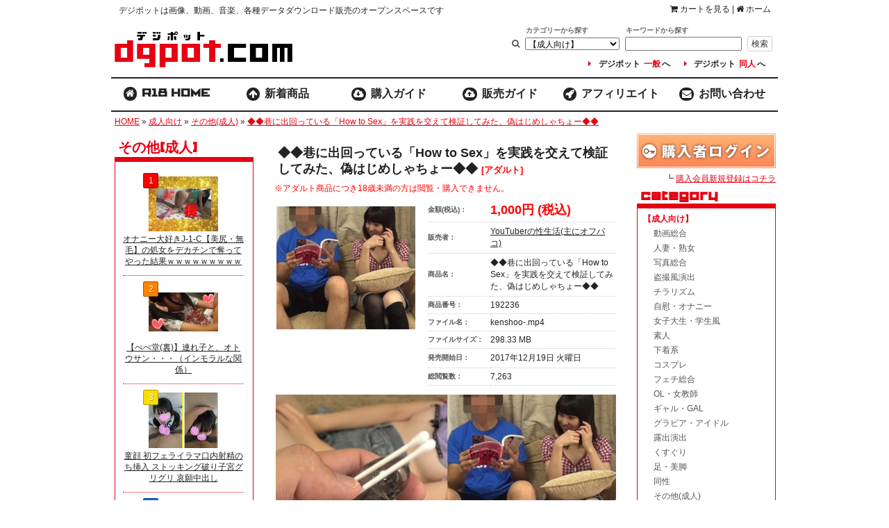

--- FILE ---
content_type: text/html; charset=EUC-JP
request_url: https://dgpot.com/product_info.php/products_id/192236
body_size: 61026
content:
<!DOCTYPE html>
<html dir="LTR" lang="ja">
	<head>
		<meta http-equiv="Content-Type" content="text/html; charset=EUC-JP">
		<title>デジポット (dgpot.com) - YouTuberの性生活(主にオフパコ) - ◆◆巷に出回っている「How to Sex」を実践を交えて検証してみた、偽はじめしゃちょー◆◆</title>
<meta name="keyword" content="&#12487;&#12472;&#12509;&#12483;&#12488; (dgpot.com),YouTuber&#12398;&#24615;&#29983;&#27963;(&#20027;&#12395;&#12458;&#12501;&#12497;&#12467;),&#9670;&#9670;&#24055;&#12395;&#20986;&#22238;&#12387;&#12390;&#12356;&#12427;&#12300;How,to,Sex&#12301;&#12434;&#23455;&#36341;&#12434;&#20132;&#12360;&#12390;&#26908;&#35388;&#12375;&#12390;&#12415;&#12383;&#12289;&#20605;&#12399;&#12376;&#12417;&#12375;&#12419;&#12385;&#12423;&#12540;&#9670;&#9670;">
<meta name="description" content="&#12393;&#12540;&#12418;&#12540;&#12289;&#20605;&#12399;&#12376;&#12417;&#12375;&#12419;&#12385;&#12423;&#12540;&#12391;&#12540;&#12540;&#12540;&#12377;&#12290; &#12518;&#12540;&#12481;&#12517;&#12540;&#12502;&#12394;&#12425;&#12396;&#12289;&#12456;&#12525;&#12481;&#12517;&#12540;&#12496;&#12540;&#12391;&#12359;&#12377;&#12290; &#20170;&#26085;&#12399;&#12397;&#12289;&#24055;&#12395;&#20986;&#22238;&#12387;&#12390;&#12356;&#12427;&#12495;&#12454;&#12488;&#12453;&#12540;&#12475;&#12483;&#12463;&#12473;&#12289;&#12371;&#12428;&#12434;&#19968;&#12388;&#19968;&#12388;&#23455;&#36341;&#12375;&#12390;&#12415;&#12390;&#12289;&#26524;&#12383;&#12375;&#12390;&#26412;&#24403;&#12395;&#21177;&#26524;&#12364;&#12354;&#12427;&#12398;&#12363;&#12289;&#30906;&#12363;&#12417;&#12390;&#8230;">
		<base href="https://dgpot.com/">
        <link rel="canonical" href="https://dgpot.com/product_info.php/products_id/192236">
		<link rel="stylesheet" type="text/css" href="stylesheet.css">
<meta property="og:type" content="article"><meta property="og:title" content="&#9670;&#9670;&#24055;&#12395;&#20986;&#22238;&#12387;&#12390;&#12356;&#12427;&#12300;How to Sex&#12301;&#12434;&#23455;&#36341;&#12434;&#20132;&#12360;&#12390;&#26908;&#35388;&#12375;&#12390;&#12415;&#12383;&#12289;&#20605;&#12399;&#12376;&#12417;&#12375;&#12419;&#12385;&#12423;&#12540;&#9670;&#9670; - デジポット"><meta property="og:description" content="&#12393;&#12540;&#12418;&#12540;&#12289;&#20605;&#12399;&#12376;&#12417;&#12375;&#12419;&#12385;&#12423;&#12540;&#12391;&#12540;&#12540;&#12540;&#12377;&#12290; &#12518;&#12540;&#12481;&#12517;&#12540;&#12502;&#12394;&#12425;&#12396;&#12289;&#12456;&#12525;&#12481;&#12517;&#12540;&#12496;&#12540;&#12391;&#12359;&#12377;&#12290; &#20170;&#26085;&#12399;&#12397;&#12289;&#24055;&#12395;&#20986;&#22238;&#12387;&#12390;&#12356;&#12427;&#12495;&#12454;&#12488;&#12453;&#12540;&#12475;&#12483;&#12463;&#12473;&#12289;&#12371;&#12428;&#12434;&#19968;&#12388;&#19968;&#12388;&#23455;&#36341;&#12375;&#12390;&#12415;&#12390;&#12289;&#26524;&#12383;&#12375;&#12390;&#26412;&#24403;&#12395;&#21177;&#26524;&#12364;&#12354;&#12427;&#12398;&#12363;&#12289;&#30906;&#12363;&#12417;&#12390;&#12415;&#12383;&#12356;&#12392;&#24605;&#12356;&#12414;&#12377;&#12290; &#12450;&#12471;&#12473;&#12479;&#12531;&#12488;&#12395;&#12289;&#21487;&#24859;&#12356;&#23376;&#12434;&#36814;&#12360;&#12383;&#12363;&#12425;&#12397;&#12290; &#65320;&#12394;&#12471;&#12540;&#12531;&#12418;&#27810;&#23665;&#12384;&#12382;&#65281;&#65281; &#12394;&#12435;&#12392;&#12289;&#22899;&#12398;&#23376;&#12398;&#27491;&#30452;&#12394;&#24863;&#24819;&#12418;&#32862;&#12369;&#12427;&#12363;&#12425;&#12289;&#32819;&#12434;&#12363;&#12387;&#12413;&#12376;&#12387;&#12390;&#32862;&#12367;&#12424;&#8213;&#8213;&#8213;&#12395;&#65281;&#65281; &#33073;&#12539;&#24773;&#24369;&#65281;&#65281;&#65281;&#65281;&#65281;&#65281; &#12539;&#12461;&#12473;&#12398;&#12392;&#12365;&#12395;&#8230;"><meta property="og:url" content="https://dgpot.com/product_info.php/products_id/192236"><meta property="article:published_time" content="2017-12-19"><meta property="og:locale" content="ja_JP"><meta property="og:image" content="https://i.dgpot.com/uploader/200x200/10634/e437a61d-9985-46ff-9fb5-c3ccb94764e3.jpg"><meta property="og:image:secure_url" content="https://i.dgpot.com/uploader/200x200/10634/e437a61d-9985-46ff-9fb5-c3ccb94764e3.jpg"><meta property="og:site_name" content="画像、動画、音楽、各種データのダウンロード販売サイト・デジポット"><meta property="og:email" content="info@dgpot.com">			<script type="text/javascript">
				function checkAgreed() {
					return true;
				}
			</script>
<script>function search_check(){return document.quick_find.keywords.value!=""?!0:(alert("キーワードを入力してください。"),!1)};</script>
<script async src="https://www.googletagmanager.com/gtag/js?id=G-QME26TEJYR"></script>
<script>
  window.dataLayer = window.dataLayer || [];
  function gtag () {
    dataLayer.push(arguments);
  }
  gtag('js', new Date());
  gtag('config', 'G-QME26TEJYR');
</script>
<link charset="UTF-8" rel="stylesheet" href="https://static.dgpot.com/css.css?2020.10.22.01">
<link rel="stylesheet" href="https://static.dgpot.com/font-awesome/css/font-awesome.min.css">
<script src="https://static.dgpot.com/unified.js?2016.08.13.01"></script>
<link href="https://static.dgpot.com/images/favicon.png" type="image/png" rel="icon">
<link href="https://static.dgpot.com/images/favicon.png" type="image/png" rel="shortcut icon">
<link href="https://static.dgpot.com/images/apple-touch-icon-180x180-precomposed.png" type="image/png" rel="icon" size="180x180">
<link href="https://static.dgpot.com/images/apple-touch-icon-180x180-precomposed.png" type="image/png" rel="apple-touch-icon" size="180x180">
<link href="https://static.dgpot.com/images/apple-touch-icon-167x167-precomposed.png" type="image/png" rel="apple-touch-icon" size="167x167">
<link href="https://static.dgpot.com/images/apple-touch-icon-152x152-precomposed.png" type="image/png" rel="apple-touch-icon" size="152x152">
<link href="https://static.dgpot.com/images/apple-touch-icon-120x120-precomposed.png" type="image/png" rel="apple-touch-icon" size="120x120">
<link href="https://static.dgpot.com/images/apple-touch-icon-76x76-precomposed.png" type="image/png" rel="apple-touch-icon" size="76x76">
<link href="https://static.dgpot.com/images/apple-touch-icon-precomposed.png" type="image/png" rel="apple-touch-icon">
<link rel="index" href="https://dgpot.com/">
<link rel="top" href="https://dgpot.com/">
<link rel="dns-prefetch" href="https://i.dgpot.com/">
<link rel="prefetch" href="https://dgpot.com/product_list.php/cPath/254"><link rel="prerender" href="https://dgpot.com/product_list.php/cPath/254">
        <!-- lightbox -->
        <script src="/lightbox/js/lightbox.js"></script>
        <link href="/lightbox/css/lightbox.css" rel="stylesheet">

        <!-- raty -->
        <script src="/raty-2.5.2/lib/jquery.raty.min.js"></script>
	</head>
	<body marginwidth="0" marginheight="0" topmargin="0" bottommargin="0" leftmargin="0" rightmargin="0">
		<div id="container">
  <div id="header">
    <div class="head_left">
      <h1>デジポットは画像、動画、音楽、各種データダウンロード販売のオープンスペースです</h1>
    </div>
    <div class="head_right">
      <a href="shopping_cart.php"><span class="fa fa-shopping-cart"></span> カートを見る</a>
      &#32;|&#32;
      <a href="default.php"><span class="fa fa-home"></span> ホーム</a>
    </div>
    <br class="clear">
    <h2 class="title">
      <a href="https://dgpot.com/product_list.php/cPath/254" target="_top"><img src="https://static.dgpot.com/images/dgpot-logo.png" width="266" height="70" alt="dgpot - デジポット" title=""></a>
    </h2>
    <div class="search" align="right"><table border="0" width="100%" cellspacing="0" cellpadding="0">
  <tr>
    <td><table border="0" width="100%" cellspacing="0" cellpadding="0">
  <tr>
    <td align="right" class="boxText"><form name="quick_find" id="quick_find" action="https://dgpot.com/advanced_search_result.php" method="get" onSubmit="return search_check();"><table class="searcht">
              <tr>
                <th></th>
                <th>カテゴリーから探す</th>
                <th>キーワードから探す</th>
                <th></th>
              </tr>
              <tr>
                <td><span class="fa fa-search"></span><input type="hidden" name="com" value="search"></td>
                <td><select name="categories_id"><option value="">カテゴリーから探す</option><option value="30">【写真】</option><option value="202">【動画】</option><option value="29">【その他】</option><option value="254" SELECTED>【成人向け】</option><option value="256">&nbsp;&nbsp;動画総合</option><option value="1021">&nbsp;&nbsp;人妻・熟女</option><option value="255">&nbsp;&nbsp;写真総合</option><option value="1028">&nbsp;&nbsp;盗撮風演出</option><option value="1035">&nbsp;&nbsp;チラリズム</option><option value="1032">&nbsp;&nbsp;自慰・オナニー</option><option value="1016">&nbsp;&nbsp;女子大生・学生風</option><option value="1018">&nbsp;&nbsp;素人</option><option value="1023">&nbsp;&nbsp;下着系</option><option value="1019">&nbsp;&nbsp;コスプレ</option><option value="403">&nbsp;&nbsp;フェチ総合</option><option value="1027">&nbsp;&nbsp;OL・女教師</option><option value="1020">&nbsp;&nbsp;ギャル・GAL</option><option value="1036">&nbsp;&nbsp;グラビア・アイドル</option><option value="1024">&nbsp;&nbsp;露出演出</option><option value="1015">&nbsp;&nbsp;くすぐり</option><option value="1030">&nbsp;&nbsp;足・美脚</option><option value="258">&nbsp;&nbsp;同性</option><option value="259">&nbsp;&nbsp;その他(成人)</option></select></td>
                <td><input type="text" name="keywords" size="8" maxlength="30" style="width:160px"><input type="hidden" name="osCsid" value="v38bb4llt4oc1b02rub0hj3e17"><input type="hidden" name="search_in_description" value="1"><input type="hidden" name="encode_hint" value="あ"></td>
                <td><input type="submit" value="検索" class="btn btn-default btn-xs"></td>
              </tr>
              <tr>
                <td colspan="4">
                  <div class="link_r18_jp"><a href="https://dgpot.com/"><span class="fa fa-caret-right"></span>デジポット<span class="link_r18_jp_aka">一般</span>へ</a><a href="https://dgpot.com/product_list.php/cPath/254_284"><span class="fa fa-caret-right"></span>デジポット<span class="link_r18_jp_aka">同人</span>へ</a></div>
                </td>
              </tr>
            </table></form></td>
  </tr>
</table>
</td>
  </tr>
</table>
</div>
    </div>
    <br class="clear">
    <div id="top_menu">
      <ul>
        <li id="top_menu1"><a href="https://dgpot.com/product_list.php/cPath/254"><span class="fa fa-home"></span><span style="font-family:ProtoSans45">R18 HOME</span></a></li>
        <li id="top_menu1"><a href="new_products.php/category/adult"><span class="fa fa-arrow-up"></span>新着商品</a></li>
        <li id="top_menu2"><a href="guide_download.php"><span class="fa fa-cloud-download"></span>購入ガイド</a></li>
        <li id="top_menu3"><a href="guide_upload.php"><span class="fa fa-cloud-upload"></span>販売ガイド</a></li>
        <li id="top_menu4"><a href="guide_affiliate.php"><span class="fa fa-rocket"></span>アフィリエイト</a></li>
        <li id="top_menu5"><a href="contact_us.php"><span class="fa fa-envelope"></span>お問い合わせ</a></li>
      </ul>
    </div>
    <div class="pan"><a href="https://dgpot.com/" class="headerNavigation">HOME</a> &raquo; <a href="https://dgpot.com/product_list.php/cPath/254" class="headerNavigation">成人向け</a> &raquo; <a href="https://dgpot.com/product_list.php/cPath/254_259" class="headerNavigation">その他(成人)</a> &raquo; <a href="https://dgpot.com/product_info.php/cPath/254_259/products_id/192236" class="headerNavigation">◆◆巷に出回っている「How to Sex」を実践を交えて検証してみた、偽はじめしゃちょー◆◆</a></div>
		<table border="0" width="100%" cellspacing="0" cellpadding="3">
			<tr>
				<!-- Left_Bar //-->
				<td width="200" valign="top">
					<table border="0" width="200" cellspacing="0" cellpadding="2">
						<tr><td><div id="left_bar"><h3 class="side_004">その他(成人)</h3><div class="side_005b side_products"><table border=0 width="180"><tr><td style="font-size:12px"><ul><li><div class="side_product_rank side_product_rank_1">1</div><div class="side_product_image"><a href="https://dgpot.com/product_info.php/products_id/176210" title="オナニー大好きJ-1-C【美尻・無毛】の処女をデカチンで奪ってやった結果ｗｗｗｗｗｗｗｗｗ"><img data-original="https://i.dgpot.com/uploader/100x80/10865/35-1.jpg" alt="" title="" border="0" width="100" height="80" style="width:100px;height:80px" class="lazy"></a></div><div class="side_product_title"><a href="https://dgpot.com/product_info.php/products_id/176210" title="オナニー大好きJ-1-C【美尻・無毛】の処女をデカチンで奪ってやった結果ｗｗｗｗｗｗｗｗｗ">オナニー大好きJ-1-C【美尻・無毛】の処女をデカチンで奪ってやった結果ｗｗｗｗｗｗｗｗｗ</a></div></li><li><div class="side_product_rank side_product_rank_2">2</div><div class="side_product_image"><a href="https://dgpot.com/product_info.php/products_id/191291" title="【ぺぺ堂(裏)】連れ子と、オトウサン・・・（インモラルな関係）"><img data-original="https://i.dgpot.com/uploader/100x80/10649/ec9c00bc-cd60-426f-a07d-e7128f94b248.jpg" alt="" title="" border="0" width="100" height="80" style="width:100px;height:80px" class="lazy"></a></div><div class="side_product_title"><a href="https://dgpot.com/product_info.php/products_id/191291" title="【ぺぺ堂(裏)】連れ子と、オトウサン・・・（インモラルな関係）">【ぺぺ堂(裏)】連れ子と、オトウサン・・・（インモラルな関係）</a></div></li><li><div class="side_product_rank side_product_rank_3">3</div><div class="side_product_image"><a href="https://dgpot.com/product_info.php/products_id/182896" title="童顔 初フェライラマ口内射精のち挿入 ストッキング破り子宮グリグリ 哀願中出し"><img data-original="https://i.dgpot.com/uploader/100x80/12020/187c1376-7851-467e-a3a4-114bc1d89034.jpg" alt="" title="" border="0" width="100" height="80" style="width:100px;height:80px" class="lazy"></a></div><div class="side_product_title"><a href="https://dgpot.com/product_info.php/products_id/182896" title="童顔 初フェライラマ口内射精のち挿入 ストッキング破り子宮グリグリ 哀願中出し">童顔 初フェライラマ口内射精のち挿入 ストッキング破り子宮グリグリ 哀願中出し</a></div></li><li><div class="side_product_rank side_product_rank_4">4</div><div class="side_product_image"><a href="https://dgpot.com/product_info.php/products_id/216637" title="オイルマッサージで昇天！パイパンマ〇コもア〇ルも全開！"><img data-original="https://i.dgpot.com/uploader/100x80/10865/b9fe02e7-6933-4c56-9807-621a9371e9ab.jpg" alt="" title="" border="0" width="100" height="80" style="width:100px;height:80px" class="lazy"></a></div><div class="side_product_title"><a href="https://dgpot.com/product_info.php/products_id/216637" title="オイルマッサージで昇天！パイパンマ〇コもア〇ルも全開！">オイルマッサージで昇天！パイパンマ〇コもア〇ルも全開！</a></div></li><li><div class="side_product_rank side_product_rank_5">5</div><div class="side_product_image"><a href="https://dgpot.com/product_info.php/products_id/179971" title="■【市販　　4】北関東在住の無職、一番美形だった子、市販された動画のノーカット版【　　】■■"><img data-original="https://i.dgpot.com/uploader/100x80/10612/s4-1.jpg" alt="" title="" border="0" width="100" height="80" style="width:100px;height:80px" class="lazy"></a></div><div class="side_product_title"><a href="https://dgpot.com/product_info.php/products_id/179971" title="■【市販　　4】北関東在住の無職、一番美形だった子、市販された動画のノーカット版【　　】■■">■【市販　　4】北関東在住の無職、一番美形だった子、市販された動画のノーカット版【　　】■■</a></div></li><li><div class="side_product_rank side_product_rank_6">6</div><div class="side_product_image"><a href="https://dgpot.com/product_info.php/products_id/179748" title="50人のフェラ顔"><img data-original="https://i.dgpot.com/uploader/100x80/10687/fella02.jpg" alt="" title="" border="0" width="100" height="80" style="width:100px;height:80px" class="lazy"></a></div><div class="side_product_title"><a href="https://dgpot.com/product_info.php/products_id/179748" title="50人のフェラ顔">50人のフェラ顔</a></div></li><li><div class="side_product_rank side_product_rank_7">7</div><div class="side_product_image"><a href="https://dgpot.com/product_info.php/products_id/216143" title="☆Cモデル　るみちゃんシリーズ③　ローション塗られ　綿パン（白）　スケスケ下着でローション"><img data-original="https://i.dgpot.com/uploader/100x80/11149/df997af4-4146-4bbd-86a4-dea33f0781c2.jpg" alt="" title="" border="0" width="100" height="80" style="width:100px;height:80px" class="lazy"></a></div><div class="side_product_title"><a href="https://dgpot.com/product_info.php/products_id/216143" title="☆Cモデル　るみちゃんシリーズ③　ローション塗られ　綿パン（白）　スケスケ下着でローション">☆Cモデル　るみちゃんシリーズ③　ローション塗られ　綿パン（白）　スケスケ下着でローション</a></div></li><li><div class="side_product_rank side_product_rank_8">8</div><div class="side_product_image"><a href="https://dgpot.com/product_info.php/products_id/184279" title="■【常連34】北関東在住の無職、青森育ちのりんごほっぺちゃん【田舎可愛い】■サンプル動画有り"><img data-original="https://i.dgpot.com/uploader/100x80/10612/6cd4761f-d59b-4f26-9791-24571e100ed8.jpg" alt="" title="" border="0" width="100" height="80" style="width:100px;height:80px" class="lazy"></a></div><div class="side_product_title"><a href="https://dgpot.com/product_info.php/products_id/184279" title="■【常連34】北関東在住の無職、青森育ちのりんごほっぺちゃん【田舎可愛い】■サンプル動画有り">■【常連34】北関東在住の無職、青森育ちのりんごほっぺちゃん【田舎可愛い】■サンプル動画有り</a></div></li><li><div class="side_product_rank side_product_rank_9">9</div><div class="side_product_image"><a href="https://dgpot.com/product_info.php/products_id/192236" title="◆◆巷に出回っている「How to Sex」を実践を交えて検証してみた、偽はじめしゃちょー◆◆"><img data-original="https://i.dgpot.com/uploader/100x80/10634/e437a61d-9985-46ff-9fb5-c3ccb94764e3.jpg" alt="" title="" border="0" width="100" height="80" style="width:100px;height:80px" class="lazy"></a></div><div class="side_product_title"><a href="https://dgpot.com/product_info.php/products_id/192236" title="◆◆巷に出回っている「How to Sex」を実践を交えて検証してみた、偽はじめしゃちょー◆◆">◆◆巷に出回っている「How to Sex」を実践を交えて検証してみた、偽はじめしゃちょー◆◆</a></div></li><li><div class="side_product_rank side_product_rank_10">10</div><div class="side_product_image"><a href="https://dgpot.com/product_info.php/products_id/227146" title="《完全リニューアル》【新・ゆず故障】★天文部優等生を蹂躙し尽くす★半外半中出しで受精確定★2画面で顔出しチカン"><img data-original="https://i.dgpot.com/uploader/100x80/12574/08ecc9d7-6c1e-4a45-bae2-dd74eb12ee4b.jpg" alt="" title="" border="0" width="100" height="80" style="width:100px;height:80px" class="lazy"></a></div><div class="side_product_title"><a href="https://dgpot.com/product_info.php/products_id/227146" title="《完全リニューアル》【新・ゆず故障】★天文部優等生を蹂躙し尽くす★半外半中出しで受精確定★2画面で顔出しチカン">《完全リニューアル》【新・ゆず故障】★天文部優等生を蹂躙し尽くす★半外半中出しで受精確定★2画面で顔出しチカン</a></div></li><li><div class="side_product_rank side_product_rank_11">11</div><div class="side_product_image"><a href="https://dgpot.com/product_info.php/products_id/216426" title="【閲覧注意】アジアの闇、２本セット【極悪非道】"><img data-original="https://i.dgpot.com/uploader/100x80/10649/13f71218-2c93-451f-a89c-8ed6f9795262.jpg" alt="" title="" border="0" width="100" height="80" style="width:100px;height:80px" class="lazy"></a></div><div class="side_product_title"><a href="https://dgpot.com/product_info.php/products_id/216426" title="【閲覧注意】アジアの闇、２本セット【極悪非道】">【閲覧注意】アジアの闇、２本セット【極悪非道】</a></div></li><li><div class="side_product_rank side_product_rank_12">12</div><div class="side_product_image"><a href="https://dgpot.com/product_info.php/products_id/146908" title="【小さい学生】彼女の妹を強制調教 動画 顔モザなし"><img data-original="https://i.dgpot.com/uploader/100x80/10183/nanami4gatu.jpg" alt="" title="" border="0" width="100" height="80" style="width:100px;height:80px" class="lazy"></a></div><div class="side_product_title"><a href="https://dgpot.com/product_info.php/products_id/146908" title="【小さい学生】彼女の妹を強制調教 動画 顔モザなし">【小さい学生】彼女の妹を強制調教 動画 顔モザなし</a></div></li><li><div class="side_product_rank side_product_rank_13">13</div><div class="side_product_image"><a href="https://dgpot.com/product_info.php/products_id/196766" title="【愛$卵10】マジ学年　学年でもいけそうな、神つるぺた【住所不定の男(48)】"><img data-original="https://i.dgpot.com/uploader/100x80/10612/a6f385d5-e867-4154-bafd-0fcb8f61cea7.jpg" alt="" title="" border="0" width="100" height="80" style="width:100px;height:80px" class="lazy"></a></div><div class="side_product_title"><a href="https://dgpot.com/product_info.php/products_id/196766" title="【愛$卵10】マジ学年　学年でもいけそうな、神つるぺた【住所不定の男(48)】">【愛$卵10】マジ学年　学年でもいけそうな、神つるぺた【住所不定の男(48)】</a></div></li><li><div class="side_product_rank side_product_rank_14">14</div><div class="side_product_image"><a href="https://dgpot.com/product_info.php/products_id/165272" title="【るり7セット】拘束 中出し フェラ オナニー 綿ぱんつ可愛い子をグチャグチャに〇す鬼〇プレイ〇〇コン専用玩具"><img data-original="https://i.dgpot.com/uploader/100x80/11063/sruri1.jpg" alt="" title="" border="0" width="100" height="80" style="width:100px;height:80px" class="lazy"></a></div><div class="side_product_title"><a href="https://dgpot.com/product_info.php/products_id/165272" title="【るり7セット】拘束 中出し フェラ オナニー 綿ぱんつ可愛い子をグチャグチャに〇す鬼〇プレイ〇〇コン専用玩具">【るり7セット】拘束 中出し フェラ オナニー 綿ぱんつ可愛い子をグチャグチャに〇す鬼〇プレイ〇〇コン専用玩具</a></div></li><li><div class="side_product_rank side_product_rank_15">15</div><div class="side_product_image"><a href="https://dgpot.com/product_info.php/products_id/181448" title="■■【　　13予約特典ディスク】北関東在住の無職、あばらスレンダー天然ボケ【限定】■■"><img data-original="https://i.dgpot.com/uploader/100x80/10612/tuti2-2-2.jpg" alt="" title="" border="0" width="100" height="80" style="width:100px;height:80px" class="lazy"></a></div><div class="side_product_title"><a href="https://dgpot.com/product_info.php/products_id/181448" title="■■【　　13予約特典ディスク】北関東在住の無職、あばらスレンダー天然ボケ【限定】■■">■■【　　13予約特典ディスク】北関東在住の無職、あばらスレンダー天然ボケ【限定】■■</a></div></li></ul><div class="side_rank_more"><a href="https://dgpot.com/product_list.php/cPath/254_259/sort/1a">&raquo;商品一覧</a></div></td></tr></table></div><h3 class="side_004">成人向け</h3><div class="side_005b side_products"><table border=0 width="180"><tr><td style="font-size:12px"><ul><li><div class="side_product_rank side_product_rank_1">1</div><div class="side_product_image"><a href="https://dgpot.com/product_info.php/products_id/223238" title="アイドル級にカワイイ女の子！成長中のカラダは異常なほどの敏感体質！「声出ちゃう…」だって～（笑）【素人★青春のあやまち 39番】"><img data-original="https://i.dgpot.com/uploader/100x80/12529/06fc7903-8229-4cd0-84f1-6c58b128d9ae.jpg" alt="" title="" border="0" width="100" height="80" style="width:100px;height:80px" class="lazy"></a></div><div class="side_product_title"><a href="https://dgpot.com/product_info.php/products_id/223238" title="アイドル級にカワイイ女の子！成長中のカラダは異常なほどの敏感体質！「声出ちゃう…」だって～（笑）【素人★青春のあやまち 39番】">アイドル級にカワイイ女の子！成長中のカラダは異常なほどの敏感体質！「声出ちゃう…」だって～（笑）【素人★青春のあやまち 39番】</a></div></li><li><div class="side_product_rank side_product_rank_2">2</div><div class="side_product_image"><a href="https://dgpot.com/product_info.php/products_id/227442" title="《驚愕の33連続絶頂》【電車チ○ン】★紺ワンピのお嬢様校生を老朽雑居ビルの女子便所に連れ込み公衆全裸姦★Xマス20％オフ！"><img data-original="https://i.dgpot.com/uploader/100x80/12574/f5868fc5-0148-424c-969b-10d9dbe7c224.jpg" alt="" title="" border="0" width="100" height="80" style="width:100px;height:80px" class="lazy"></a></div><div class="side_product_title"><a href="https://dgpot.com/product_info.php/products_id/227442" title="《驚愕の33連続絶頂》【電車チ○ン】★紺ワンピのお嬢様校生を老朽雑居ビルの女子便所に連れ込み公衆全裸姦★Xマス20％オフ！">《驚愕の33連続絶頂》【電車チ○ン】★紺ワンピのお嬢様校生を老朽雑居ビルの女子便所に連れ込み公衆全裸姦★Xマス20％オフ！</a></div></li><li><div class="side_product_rank side_product_rank_3">3</div><div class="side_product_image"><a href="https://dgpot.com/product_info.php/products_id/227462" title="《年末特別公開》【電車チ○ン】★令和7年最後にして最高のチ○ン★圧倒的に清楚なフィギュア美○女をギャン逝きさせる奇跡の映像"><img data-original="https://i.dgpot.com/uploader/100x80/12574/e51ed79d-0fde-449b-a1f3-c4cffcc37a6f.jpg" alt="" title="" border="0" width="100" height="80" style="width:100px;height:80px" class="lazy"></a></div><div class="side_product_title"><a href="https://dgpot.com/product_info.php/products_id/227462" title="《年末特別公開》【電車チ○ン】★令和7年最後にして最高のチ○ン★圧倒的に清楚なフィギュア美○女をギャン逝きさせる奇跡の映像">《年末特別公開》【電車チ○ン】★令和7年最後にして最高のチ○ン★圧倒的に清楚なフィギュア美○女をギャン逝きさせる奇跡の映像</a></div></li><li><div class="side_product_rank side_product_rank_4">4</div><div class="side_product_image"><a href="https://dgpot.com/product_info.php/products_id/219890" title="あみ 1●歳"><img data-original="https://i.dgpot.com/uploader/100x80/13662/b0d3e271-6f9e-482b-84b8-c2cfd28a9432.jpg" alt="" title="" border="0" width="100" height="80" style="width:100px;height:80px" class="lazy"></a></div><div class="side_product_title"><a href="https://dgpot.com/product_info.php/products_id/219890" title="あみ 1●歳">あみ 1●歳</a></div></li><li><div class="side_product_rank side_product_rank_5">5</div><div class="side_product_image"><a href="https://dgpot.com/product_info.php/products_id/182571" title="【8セット】J● 家〇教〇の教え子 ねちっこい生殖行為 体液 分泌物戻し 汗スパッツ 唾液フェチ"><img data-original="https://i.dgpot.com/uploader/100x80/11996/d0414db7-0b83-4b44-845d-073ffd7e14c3.jpg" alt="" title="" border="0" width="100" height="80" style="width:100px;height:80px" class="lazy"></a></div><div class="side_product_title"><a href="https://dgpot.com/product_info.php/products_id/182571" title="【8セット】J● 家〇教〇の教え子 ねちっこい生殖行為 体液 分泌物戻し 汗スパッツ 唾液フェチ">【8セット】J● 家〇教〇の教え子 ねちっこい生殖行為 体液 分泌物戻し 汗スパッツ 唾液フェチ</a></div></li><li><div class="side_product_rank side_product_rank_6">6</div><div class="side_product_image"><a href="https://dgpot.com/product_info.php/products_id/227264" title="《5周年記念》【電車チカン】★25万回再生の伝説の美○女と1年ぶりの再会★早○田受験目前のいたいけボディをWチカンで2穴責め"><img data-original="https://i.dgpot.com/uploader/100x80/12574/da40f55d-9bed-47c5-ab60-355d19a8cab6.jpg" alt="" title="" border="0" width="100" height="80" style="width:100px;height:80px" class="lazy"></a></div><div class="side_product_title"><a href="https://dgpot.com/product_info.php/products_id/227264" title="《5周年記念》【電車チカン】★25万回再生の伝説の美○女と1年ぶりの再会★早○田受験目前のいたいけボディをWチカンで2穴責め">《5周年記念》【電車チカン】★25万回再生の伝説の美○女と1年ぶりの再会★早○田受験目前のいたいけボディをWチカンで2穴責め</a></div></li><li><div class="side_product_rank side_product_rank_7">7</div><div class="side_product_image"><a href="https://dgpot.com/product_info.php/products_id/181591" title="【ヤバイ！？】まだマンコの快楽もわからない子への悪戯【サンプル動画有】"><img data-original="https://i.dgpot.com/uploader/100x80/10612/yaba1.jpg" alt="" title="" border="0" width="100" height="80" style="width:100px;height:80px" class="lazy"></a></div><div class="side_product_title"><a href="https://dgpot.com/product_info.php/products_id/181591" title="【ヤバイ！？】まだマンコの快楽もわからない子への悪戯【サンプル動画有】">【ヤバイ！？】まだマンコの快楽もわからない子への悪戯【サンプル動画有】</a></div></li><li><div class="side_product_rank side_product_rank_8">8</div><div class="side_product_image"><a href="https://dgpot.com/product_info.php/products_id/179893" title="■■【　　1】北関東在住の無職逮捕、裏取引動画【　　】■無料サンプル有り■"><img data-original="https://i.dgpot.com/uploader/100x80/10612/900ed5cb-c6e9-4b95-a809-30ea9e613ed5.jpg" alt="" title="" border="0" width="100" height="80" style="width:100px;height:80px" class="lazy"></a></div><div class="side_product_title"><a href="https://dgpot.com/product_info.php/products_id/179893" title="■■【　　1】北関東在住の無職逮捕、裏取引動画【　　】■無料サンプル有り■">■■【　　1】北関東在住の無職逮捕、裏取引動画【　　】■無料サンプル有り■</a></div></li><li><div class="side_product_rank side_product_rank_9">9</div><div class="side_product_image"><a href="https://dgpot.com/product_info.php/products_id/220022" title="【生中出し初体験！】超絶色白スレンダー美〇女パイパンJ○！お風呂で初めての中出しを経験させてみた"><img data-original="https://i.dgpot.com/uploader/100x80/13677/cb4befb4-7829-42a1-a842-0a2ffa7310f0.jpg" alt="" title="" border="0" width="100" height="80" style="width:100px;height:80px" class="lazy"></a></div><div class="side_product_title"><a href="https://dgpot.com/product_info.php/products_id/220022" title="【生中出し初体験！】超絶色白スレンダー美〇女パイパンJ○！お風呂で初めての中出しを経験させてみた">【生中出し初体験！】超絶色白スレンダー美〇女パイパンJ○！お風呂で初めての中出しを経験させてみた</a></div></li><li><div class="side_product_rank side_product_rank_10">10</div><div class="side_product_image"><a href="https://dgpot.com/product_info.php/products_id/198388" title="伝説推Ｃ【裏卵16】ＣＪサイコー、ＫＪとは違うのだよＫＪとは【Ｓなら神】"><img data-original="https://i.dgpot.com/uploader/100x80/10612/95c8fe6d-f98a-4387-a32c-f483a4ed7fd4.jpg" alt="" title="" border="0" width="100" height="80" style="width:100px;height:80px" class="lazy"></a></div><div class="side_product_title"><a href="https://dgpot.com/product_info.php/products_id/198388" title="伝説推Ｃ【裏卵16】ＣＪサイコー、ＫＪとは違うのだよＫＪとは【Ｓなら神】">伝説推Ｃ【裏卵16】ＣＪサイコー、ＫＪとは違うのだよＫＪとは【Ｓなら神】</a></div></li><li><div class="side_product_rank side_product_rank_11">11</div><div class="side_product_image"><a href="https://dgpot.com/product_info.php/products_id/227483" title="《新春お年玉セール》【電車チ○ン】★令和8年一発目はツヤ髪童顔Hカップ巨乳が大量に潮をブチまける開運チ○ン★半額大特価"><img data-original="https://i.dgpot.com/uploader/100x80/12574/0d88bd57-cfd1-41fe-9d0c-5c3e1f73d372.jpg" alt="" title="" border="0" width="100" height="80" style="width:100px;height:80px" class="lazy"></a></div><div class="side_product_title"><a href="https://dgpot.com/product_info.php/products_id/227483" title="《新春お年玉セール》【電車チ○ン】★令和8年一発目はツヤ髪童顔Hカップ巨乳が大量に潮をブチまける開運チ○ン★半額大特価">《新春お年玉セール》【電車チ○ン】★令和8年一発目はツヤ髪童顔Hカップ巨乳が大量に潮をブチまける開運チ○ン★半額大特価</a></div></li><li><div class="side_product_rank side_product_rank_12">12</div><div class="side_product_image"><a href="https://dgpot.com/product_info.php/products_id/218793" title="超かわいいギャルJ☆が手マンされて「声出ちゃう・・」って必死に我慢ｗパンツを脱がされ立ちバックｗ【素人★青春のあやまち 20番】"><img data-original="https://i.dgpot.com/uploader/100x80/12529/533b1202-30fc-4afb-b058-590ab4494e35.jpg" alt="" title="" border="0" width="100" height="80" style="width:100px;height:80px" class="lazy"></a></div><div class="side_product_title"><a href="https://dgpot.com/product_info.php/products_id/218793" title="超かわいいギャルJ☆が手マンされて「声出ちゃう・・」って必死に我慢ｗパンツを脱がされ立ちバックｗ【素人★青春のあやまち 20番】">超かわいいギャルJ☆が手マンされて「声出ちゃう・・」って必死に我慢ｗパンツを脱がされ立ちバックｗ【素人★青春のあやまち 20番】</a></div></li><li><div class="side_product_rank side_product_rank_13">13</div><div class="side_product_image"><a href="https://dgpot.com/product_info.php/products_id/179769" title="【激　　】大量の愛液でぴちゃぴちゃ音立つパイパン　　！"><img data-original="https://i.dgpot.com/uploader/100x80/11139/0137_0.jpg" alt="" title="" border="0" width="100" height="80" style="width:100px;height:80px" class="lazy"></a></div><div class="side_product_title"><a href="https://dgpot.com/product_info.php/products_id/179769" title="【激　　】大量の愛液でぴちゃぴちゃ音立つパイパン　　！">【激　　】大量の愛液でぴちゃぴちゃ音立つパイパン　　！</a></div></li><li><div class="side_product_rank side_product_rank_14">14</div><div class="side_product_image"><a href="https://dgpot.com/product_info.php/products_id/226108" title="《緊急販売》【電車チカン】★まさに伝説級！！超絶怒涛の清純美○女★映画監督を目指すいたいけ過ぎる華奢ボディを味わい尽くす"><img data-original="https://i.dgpot.com/uploader/100x80/12574/d219ff5f-2381-4336-9d0b-23a7329343fa.jpg" alt="" title="" border="0" width="100" height="80" style="width:100px;height:80px" class="lazy"></a></div><div class="side_product_title"><a href="https://dgpot.com/product_info.php/products_id/226108" title="《緊急販売》【電車チカン】★まさに伝説級！！超絶怒涛の清純美○女★映画監督を目指すいたいけ過ぎる華奢ボディを味わい尽くす">《緊急販売》【電車チカン】★まさに伝説級！！超絶怒涛の清純美○女★映画監督を目指すいたいけ過ぎる華奢ボディを味わい尽くす</a></div></li><li><div class="side_product_rank side_product_rank_15">15</div><div class="side_product_image"><a href="https://dgpot.com/product_info.php/products_id/225209" title="《緊急配信》【電車チ○ン】★令和6年最大の奇跡★舞台女優を目指す爽やかショートカット美○女が初めての快感にガチ過ぎる反応！！"><img data-original="https://i.dgpot.com/uploader/100x80/12574/85a8521d-63a3-44de-92e7-b7feb4c4050a.jpg" alt="" title="" border="0" width="100" height="80" style="width:100px;height:80px" class="lazy"></a></div><div class="side_product_title"><a href="https://dgpot.com/product_info.php/products_id/225209" title="《緊急配信》【電車チ○ン】★令和6年最大の奇跡★舞台女優を目指す爽やかショートカット美○女が初めての快感にガチ過ぎる反応！！">《緊急配信》【電車チ○ン】★令和6年最大の奇跡★舞台女優を目指す爽やかショートカット美○女が初めての快感にガチ過ぎる反応！！</a></div></li></ul><div class="side_rank_more"><a href="https://dgpot.com/product_list.php/cPath/254/sort/1a">&raquo;商品一覧</a></div></td></tr></table></div><h3 class="side_005">new products</h3><div class="side_005b"><table border=0 width="180px"><tr><td style="font-size:12px"><table class="tbl_rank"><tr><td width="60"><a href="https://dgpot.com/product_info.php/products_id/227498"><img data-original="https://i.dgpot.com/uploader/50x50/12858/8ccf0216-59d6-406f-8a6d-61948b84579b.jpg" alt="" title="" border="0" width="50" height="50" hspace="2" vspace="3" class="thumb lazy" style="width:50px;height:50px"></a></td><td><a href="https://dgpot.com/product_info.php/products_id/227498">&#12473;&#12524;&#12531;&#12480;&#12540;&#32654;&#24040;&#20083;&#12398;24&#27507;&#12501;&#12522;&#12540;&#12479;&#12540;&#12364;&#21322;&#24180;&#12406;&#12426;&#12398;&#8230;</a></td></tr></table><table class="tbl_rank"><tr><td width="60"><a href="https://dgpot.com/product_info.php/products_id/227468"><img data-original="https://i.dgpot.com/uploader/50x50/10262/83d071b0-6a9d-4c1f-bf54-75a5a5fd94bd.jpg" alt="" title="" border="0" width="50" height="50" hspace="2" vspace="3" class="thumb lazy" style="width:50px;height:50px"></a></td><td><a href="https://dgpot.com/product_info.php/products_id/227468">&#12502;&#12479;&times;&#12464;&#12521;&#12499;&#12450;&#12398;&#22899;&#32232;&#9315;SEX4&#20013;&#20986;&#12375;(&#12521;&#12502;&#12521;&#12502;)</a></td></tr></table><table class="tbl_rank"><tr><td width="60"><a href="https://dgpot.com/product_info.php/products_id/227317"><img data-original="https://i.dgpot.com/uploader/50x50/13433/2e2d5e76-822e-4689-9d63-d09b1d5febb4.jpg" alt="" title="" border="0" width="50" height="50" hspace="2" vspace="3" class="thumb lazy" style="width:50px;height:50px"></a></td><td><a href="https://dgpot.com/product_info.php/products_id/227317">&#12304;&#19968;&#33324;&#22806;&#26469;&#12305;&#22855;&#36321;&#12398;&#31070;&#20083;!!&#12464;&#12521;&#12489;&#12523;&#32026;G&#12459;&#12483;&#12503;&#12398;22&#8230;</a></td></tr></table><table class="tbl_rank"><tr><td width="60"><a href="https://dgpot.com/product_info.php/products_id/227146"><img data-original="https://i.dgpot.com/uploader/50x50/12574/08ecc9d7-6c1e-4a45-bae2-dd74eb12ee4b.jpg" alt="" title="" border="0" width="50" height="50" hspace="2" vspace="3" class="thumb lazy" style="width:50px;height:50px"></a></td><td><a href="https://dgpot.com/product_info.php/products_id/227146">&#12298;&#23436;&#20840;&#12522;&#12491;&#12517;&#12540;&#12450;&#12523;&#12299;&#12304;&#26032;&#12539;&#12422;&#12378;&#25925;&#38556;&#12305;&#9733;&#22825;&#25991;&#37096;&#20778;&#8230;</a></td></tr></table><table class="tbl_rank"><tr><td width="60"><a href="https://dgpot.com/product_info.php/products_id/226942"><img data-original="https://i.dgpot.com/uploader/50x50/13348/9ca60241-f8b0-4fc0-9965-d8a7c3ed13a6.jpg" alt="" title="" border="0" width="50" height="50" hspace="2" vspace="3" class="thumb lazy" style="width:50px;height:50px"></a></td><td><a href="https://dgpot.com/product_info.php/products_id/226942">&#12304;&#38651;&#36554;&#12481;&#12459;&#12531;&#12305;&#22519;&#25303;&#12394;&#38512;&#26680;&#12408;&#12398;&#12479;&#12483;&#12481;&#12392;&#23611;&#25545;&#12415;&#65281;&#8230;</a></td></tr></table><table class="tbl_rank"><tr><td width="60"><a href="https://dgpot.com/product_info.php/products_id/226918"><img data-original="https://i.dgpot.com/uploader/50x50/10233/1094f25b-5683-493b-808f-60a19b44ac6d.jpg" alt="" title="" border="0" width="50" height="50" hspace="2" vspace="3" class="thumb lazy" style="width:50px;height:50px"></a></td><td><a href="https://dgpot.com/product_info.php/products_id/226918">&#12354;&#12398;&#12467;&#12364;&#12300;&#12362;&#12414;&#9679;&#12371;&#12375;&#12385;&#12419;&#12387;&#12383;&#65281;&#12301;&#12304;&#26410;&#20844;&#38283;&#32972;&#38754;&#39438;&#8230;</a></td></tr></table><table class="tbl_rank"><tr><td width="60"><a href="https://dgpot.com/product_info.php/products_id/225246"><img data-original="https://i.dgpot.com/uploader/50x50/13496/6ae4be42-7a5d-4b6b-ac0a-af62ebb1e4c7.jpg" alt="" title="" border="0" width="50" height="50" hspace="2" vspace="3" class="thumb lazy" style="width:50px;height:50px"></a></td><td><a href="https://dgpot.com/product_info.php/products_id/225246">&#12304;&#12362;&#12379;&#12387;&#12379;&#20381;&#23384;&#30151;&#12305;&#25163;&#12354;&#12383;&#12426;&#27425;&#31532;&#12395;&#12452;&#12465;&#12513;&#12531;&#12434;&#21936;&#8230;</a></td></tr></table><table class="tbl_rank"><tr><td width="60"><a href="https://dgpot.com/product_info.php/products_id/224845"><img data-original="https://i.dgpot.com/uploader/50x50/13509/1618c110-c509-45dd-a101-de4d6332326c.jpg" alt="" title="" border="0" width="50" height="50" hspace="2" vspace="3" class="thumb lazy" style="width:50px;height:50px"></a></td><td><a href="https://dgpot.com/product_info.php/products_id/224845">100&#24180;1&#20154;&#12398;&#36920;&#26448;&#22899;&#35013;&#23376;&#12392;&#26412;&#27671;&#12398;&#38598;&#22243;&#12452;&#12459;&#12475;SEX</a></td></tr></table><table class="tbl_rank"><tr><td width="60"><a href="https://dgpot.com/product_info.php/products_id/224837"><img data-original="https://i.dgpot.com/uploader/50x50/13494/abe677d6-4fbe-4f93-8603-face3b5ae19f.jpg" alt="" title="" border="0" width="50" height="50" hspace="2" vspace="3" class="thumb lazy" style="width:50px;height:50px"></a></td><td><a href="https://dgpot.com/product_info.php/products_id/224837">&#20083;&#39318;&#12434;&#36012;&#12417;&#12425;&#12428;&#12383;&#12384;&#12369;&#12391;&#24859;&#28082;&#12480;&#12480;&#27945;&#12428;&#65281;&#65281;&#24444;&#27663;&#12392;&#8230;</a></td></tr></table><table class="tbl_rank"><tr><td width="60"><a href="https://dgpot.com/product_info.php/products_id/224625"><img data-original="https://i.dgpot.com/uploader/50x50/12432/ea5b6823-d25a-478b-a6ef-81a5ae7ec964.jpg" alt="" title="" border="0" width="50" height="50" hspace="2" vspace="3" class="thumb lazy" style="width:50px;height:50px"></a></td><td><a href="https://dgpot.com/product_info.php/products_id/224625">&#12383;&#12384;&#39151;&#12391;&#12365;&#12427;&#12392;&#24605;&#12387;&#12383;&#12425;&#22823;&#38291;&#36949;&#12356;&#65281;&#25903;&#25173;&#12356;&#12399;&#12501;&#9675;&#12521;&#8230;</a></td></tr></table><table class="tbl_rank"><tr><td width="60"><a href="https://dgpot.com/product_info.php/products_id/223468"><img data-original="https://i.dgpot.com/uploader/50x50/12666/5ecb7f55-ee2f-45f3-a783-589f267f94e7.jpg" alt="" title="" border="0" width="50" height="50" hspace="2" vspace="3" class="thumb lazy" style="width:50px;height:50px"></a></td><td><a href="https://dgpot.com/product_info.php/products_id/223468">&#12304;&#32154;&#32232;&#12305;&#12304;S&#12398;&#20013;&#12398;&#31192;&#23494;&#12305;T&#12496;&#12483;&#12463;&#39135;&#12356;&#36796;&#12415;&#30452;&#12375;&#12391;&#8230;</a></td></tr></table><table class="tbl_rank"><tr><td width="60"><a href="https://dgpot.com/product_info.php/products_id/222695"><img data-original="https://i.dgpot.com/uploader/50x50/13265/12c51cd5-3b92-436f-a358-eb2f9e463683.jpg" alt="" title="" border="0" width="50" height="50" hspace="2" vspace="3" class="thumb lazy" style="width:50px;height:50px"></a></td><td><a href="https://dgpot.com/product_info.php/products_id/222695">&#12304;&#12491;&#12517;&#12540;&#12495;&#12540;&#12501;&#12305;&#12495;&#12503;&#12491;&#12531;&#12464;&#12496;&#12540;&#12391;NH&#23330;&#12364;&#30007;&#24615;&#23458;&#8230;</a></td></tr></table><table class="tbl_rank"><tr><td width="60"><a href="https://dgpot.com/product_info.php/products_id/221826"><img data-original="https://i.dgpot.com/uploader/50x50/12544/253d871a-3358-4795-a9fa-f5defb215d51.jpg" alt="" title="" border="0" width="50" height="50" hspace="2" vspace="3" class="thumb lazy" style="width:50px;height:50px"></a></td><td><a href="https://dgpot.com/product_info.php/products_id/221826">&#25104;&#20154;&#21521;&#12369;&#21516;&#20154;&#12456;&#12525;&#28459;&#30011;&#23478;30&#27507;&#12290;&#24341;&#12365;&#12371;&#12418;&#12426;&#12458;&#12490;&#12491;&#8230;</a></td></tr></table><table class="tbl_rank"><tr><td width="60"><a href="https://dgpot.com/product_info.php/products_id/221333"><img data-original="https://i.dgpot.com/uploader/50x50/13736/29268af9-9e17-4e60-8d2a-cddfb1cdef36.jpg" alt="" title="" border="0" width="50" height="50" hspace="2" vspace="3" class="thumb lazy" style="width:50px;height:50px"></a></td><td><a href="https://dgpot.com/product_info.php/products_id/221333">&#9675;1400&#26522;&#12475;&#12483;&#12488;&#9675;&#29190;&#20083;&#36007;&#20083;&#12356;&#12429;&#12356;&#12429;&#23453;&#25506;&#12375;&#36229;&#35440;&#12417;&#21512;&#8230;</a></td></tr></table><table class="tbl_rank"><tr><td width="60"><a href="https://dgpot.com/product_info.php/products_id/220888"><img data-original="https://i.dgpot.com/uploader/50x50/13239/4c4154e5-1569-4223-9ddb-d007be220727.jpg" alt="" title="" border="0" width="50" height="50" hspace="2" vspace="3" class="thumb lazy" style="width:50px;height:50px"></a></td><td><a href="https://dgpot.com/product_info.php/products_id/220888">&#12304;AI&#29983;&#25104;&#12305;&#23455;&#20889;&#12391;&#12399;&#12354;&#12426;&#12360;&#12394;&#12356;&#12416;&#12385;&#12416;&#12385;&#12405;&#12383;&#12394;&#12426;&#8230;</a></td></tr></table><table class="tbl_rank"><tr><td width="60"><a href="https://dgpot.com/product_info.php/products_id/219738"><img data-original="https://i.dgpot.com/uploader/50x50/10865/010b16f8-9892-4772-bda2-40ccb3f8dbc3.jpg" alt="" title="" border="0" width="50" height="50" hspace="2" vspace="3" class="thumb lazy" style="width:50px;height:50px"></a></td><td><a href="https://dgpot.com/product_info.php/products_id/219738">&#40635;&#38592;&#12391;&#33509;&#31038;&#38263;&#12395;&#12459;&#12514;&#12425;&#12428;&#20840;&#35064;&#12395;&#12373;&#12379;&#12425;&#12428;&#12427;&#21487;&#24859;&#12356;&#8230;</a></td></tr></table><table class="tbl_rank"><tr><td width="60"><a href="https://dgpot.com/product_info.php/products_id/219689"><img data-original="https://i.dgpot.com/uploader/50x50/13663/f5d16087-f8e1-4934-928c-7cefe6446bca.jpg" alt="" title="" border="0" width="50" height="50" hspace="2" vspace="3" class="thumb lazy" style="width:50px;height:50px"></a></td><td><a href="https://dgpot.com/product_info.php/products_id/219689">&#12304;148cm&#33394;&#30333;&#32048;&#36523;&#12305;&#12385;&#12403;&#28809;&#21033;&#12384;&#12369;&#12393;&#12487;&#12459;&#12481;&#12531;&#12375;&#12363;&#33288;&#8230;</a></td></tr></table><table class="tbl_rank"><tr><td width="60"><a href="https://dgpot.com/product_info.php/products_id/218230"><img data-original="https://i.dgpot.com/uploader/50x50/10668/dcc3cf6d-141b-4543-8697-4a3ce0a4331b.jpg" alt="" title="" border="0" width="50" height="50" hspace="2" vspace="3" class="thumb lazy" style="width:50px;height:50px"></a></td><td><a href="https://dgpot.com/product_info.php/products_id/218230">&#30423;&#9670;&#35226;&#12360;&#12383;&#12390;&#12398;&#24555;&#24863;&#9670;&#38928;&#12363;&#12387;&#12383;&#35242;&#25114;&#12398;&#23376;&#9670;&#33258;&#24944;&#12458;&#12490;&#12491;&#8230;</a></td></tr></table><table class="tbl_rank"><tr><td width="60"><a href="https://dgpot.com/product_info.php/products_id/217671"><img data-original="https://i.dgpot.com/uploader/50x50/13467/a1065266-4e5e-48f5-9d83-f89d54bca195.jpg" alt="" title="" border="0" width="50" height="50" hspace="2" vspace="3" class="thumb lazy" style="width:50px;height:50px"></a></td><td><a href="https://dgpot.com/product_info.php/products_id/217671">[4K]&#12304;&#26908;&#35386;&#12475;&#12531;&#12479;&#12540;&#12305;&#30423;&#25774;&#35352;&#37682; &#12381;&#12398;&#65298;&#65302; &#28608;&#9633;&#12522;A&#8230;</a></td></tr></table><table class="tbl_rank"><tr><td width="60"><a href="https://dgpot.com/product_info.php/products_id/217554"><img data-original="https://i.dgpot.com/uploader/50x50/10612/fde6b3a0-7080-462d-a6f8-3820f2e32ec1.jpg" alt="" title="" border="0" width="50" height="50" hspace="2" vspace="3" class="thumb lazy" style="width:50px;height:50px"></a></td><td><a href="https://dgpot.com/product_info.php/products_id/217554">&#12304;&#12354;&#12400;&#12425;&#12364;&#28014;&#12367;&#12411;&#12393;&#12473;&#12524;&#12531;&#12480;&#12540;&#12399;&#22825;&#28982;&#12508;&#12465;&#12305;&#65374;&#21271;&#8230;</a></td></tr></table><div class="side_rank_more"><a href="https://dgpot.com/product_list.php/cPath/254_259/sort/6d">&gt;&gt;新着一覧</a></div></td></tr></table></div></div>
</td></tr>
					</table>
				</td>
				<!-- Left_Bar_eof //-->
				<!-- main //-->
				<td valign="top" class="td_margin">
					<form name="cart_quantity" id="cart_quantity" action="https://dgpot.com/product_info.php/products_id/192236/action/add_product" method="POST" onsubmit="return checkAgreed();">
					<h4 class="detail_title">◆◆巷に出回っている「How to Sex」を実践を交えて検証してみた、偽はじめしゃちょー◆◆ <span style="color:red;font-size:70%">[アダルト]</span></h4>
                        <p style="color:red;font-size:12px;line-height:1.5em;margin:0.25em 0">
                            ※アダルト商品につき18歳未満の方は閲覧・購入できません。
                        </p>

					
                    <table border="0" style="width:100%">
                        <tr>
                            <td width="200" align="center" valign="top"><a href="https://i.dgpot.com/uploader/10634/e437a61d-9985-46ff-9fb5-c3ccb94764e3.jpg" rel="lightbox"><img src="https://i.dgpot.com/uploader/200x200/10634/e437a61d-9985-46ff-9fb5-c3ccb94764e3.jpg" alt="" title="" border="0" width="200" height="200"></a></td>
                            <td width="10"></td>
                            <td valign="top">
                                <table border="0" class="detail_tbl" style="width:100%">
                                    <tr>
                                        <th>金額(税込)：</th>
                                        <td><div id="detail_price"><span class="productSpecialPrice">1,000円 (税込)</span></div></td>
                                    </tr>
                                    <tr>
                                        <th>販売者：</th>
                                        <td><a href="/manufacturers_info.php/manufacturers_id/10634">YouTuberの性生活(主にオフパコ)</a></td>
                                    </tr>
                                    <tr>
                                        <th>商品名：</th>
                                        <td>◆◆巷に出回っている「How to Sex」を実践を交えて検証してみた、偽はじめしゃちょー◆◆</td>
                                    </tr>
                                    <tr>
                                        <th>商品番号：</th>
                                        <td>192236</td>
                                    </tr>
                                        <tr>
                                            <th>ファイル名：</th>
                                            <td>kenshoo-.mp4</td>
                                        </tr>
                                        <tr>
                                            <th>ファイルサイズ：</th>
                                            <td>298.33 MB</td>
                                        </tr>
                                    <tr>
                                        <th>発売開始日：</th>
                                        <td>2017年12月19日  火曜日</td>
                                    </tr>
                                    <tr>
                                        <th>総閲覧数：</th>
                                        <td>7,263</td>
                                    </tr>
                                </table>
                            </td>
                        </tr>
                    </table>
<div align="center" style="margin-top: 10px; margin-bottom: 10px;"><img src="https://i.dgpot.com/uploader/10634/698813ee-17de-43df-9420-6f89476478b7.jpg" border="0" alt="" title="" width="490" height="463"></div><div align="center" style="margin-top: 10px; margin-bottom: 10px;"><img src="https://i.dgpot.com/uploader/10634/9e551868-6d78-4519-8c3f-630ea4fbe25b.jpg" border="0" alt="" title="" width="490" height="379"></div>
					<div class="detail_dis">
						どーもー、偽はじめしゃちょーでーーーす。<br />
ユーチューブならぬ、エロチューバーでぇす。<br />
<br />
<br />
今日はね、巷に出回っているハウトゥーセックス、これを一つ一つ実践してみて、果たして本当に効果があるのか、確かめてみたいと思います。<br />
アシスタントに、可愛い子を迎えたからね。<br />
Ｈなシーンも沢山だぞ！！<br />
なんと、女の子の正直な感想も聞けるから、耳をかっぽじって聞くよ―――に！！<br />
脱・情弱！！！！！！<br />
<br />
<br />
<br />
・キスのときに押さえておきたい筋を攻める！<br />
・舌をお湯で温めてクンニするとめちゃイイらしいが？<br />
・綿棒をローターにくっつけて新マシーンでクリ攻めは本当に気持ちがいいのか？<br />
・唇を楽器にしろクンニ<br />
・電マと手が一体化した手マンはどうなのか<br />
・簡単にフェラチオ上手になる秘訣<br />
<br />
<br />
これを検証していきます！！<br />
ちゃんとしたエロ知識を蓄えたい人、是非。<br />
女の子の反応と感想が、見ててわかるから、それがいいですね！！<br />
<br />
<br />
知的探究心を叶える動画。<br />
グーグルさんから広告費はいただいておりません！！<br />
ガチ検証！！！<br />
<br />
<br />
<br />
MP4　21:20<br />
本編は顔出しです<br />
<br />
<br />
<br />
モデルは18歳以上であることを、身分証にて確認しています。<br />
画像・動画の転載、転売は法律により禁じられています。
					</div>


					<p id="detail_du"><input type="hidden" name="products_id" value="192236"><input type="image" src="includes/languages/japanese/images/buttons/detail_buy.gif" border="0" alt="カートに入れる&nbsp;>>" title=""></p>

										<p id="detail_du">
					<a href="https://dgpot.com/product_info.php/products_id/192236/action/add_wishlist"><img src="includes/languages/japanese/images/buttons/detail_fav.gif" border="0" alt="お気に入り商品に追加" title="" width="292" height="44"></a>					</p>

										<!-- <p id="detail_du">-->
										<!-- </p> -->

					                    <div class="detail_user">▼ 販売者情報</div>
                    <div class="detail_userb">名前：<a href="https://dgpot.com/manufacturers_info.php/manufacturers_id/10634">YouTuberの性生活(主にオフパコ)</a><br><span title="この販売者の商品につけられた平均評価です">商品評価：<span id="manufacturer-rate" data-score="3.25"></span><span class="rate_count">(120 回の評価, 平均 3.25)</span><script>$(document).ready(function(){$("#manufacturer-rate").raty({score:function(){return $(this).attr("data-score");},readOnly:true,cancel:false,half:false,halfShow:true,hints:["","","","",""],noRatedMsg:"",number:5,numberMax:5,path:"/raty-2.5.2/lib/img",space:false,width:false,size:16});});</script></span><br><br>底辺ユーチューバーとして、デビュー。<br>主に、エロい動画だけをアップ。<br>エロチューブを見ているエロい女子と、オフパコ。<br>再生数は少ないけど、エロ行為はできてるからｏｋ。<br><br><br>エロ系の企業案件、お待ちしています。<br><br><br>歪んだ青春を過ごした非モテへ、暴走。<br><br><br>▲↓▲過去2▲↓▲<br>彼女がデキちゃったけど、俺の子じゃなかった...人間不信...<br>でも、おれは生まれ変わりました。<br><br>托卵されたなら、いっそ、フリーセックス時代にしていこうぜ?<br>テロ行為よりも、エロ行為で世界を変えていく!<br>1億総AV時代の到来！!<br>秘蜜結社フリーセックスメイソンの、エロい仕事の流儀。<br><br>▲↓▲過去1▲↓▲<br>ネット時代、晒されるプライベートエロ！！<br>彼女とか、メル友とか、メル友とか。<br>写真袋とか、ツイッターとか、ファイル共有とか。<br><br><br>おれは生まれ変わりました。<br>世界のセックスを探る、セックスミステリーハンター。<br>秘密結社。<br>http://freesexmasonry.x.fc2.com/<br><br><br><br><br><br>おれは、しょうた、です。</div>
					<div class="detail_rec">▼ この商品を購入した人はこんな商品も購入しています</div><table border="0" width="100%" cellspacing="0" cellpadding="4" class="detail_recb">
  <tr>
    <td align="center" class="smallText" width="33%" valign="top"><a href="https://dgpot.com/product_info.php/products_id/182973"><img data-original="https://i.dgpot.com/uploader/100x80/10668/4e0f2378-ad3e-4258-b98e-f86f65d038b2.jpg" alt="" title="" border="0" width="100" height="80" style="width:100px;height:80px" class="lazy"><br>下着撮影42★隠し撮り★★パンツ★★ブラジャー★…</a></td>
    <td align="center" class="smallText" width="33%" valign="top"><a href="https://dgpot.com/product_info.php/products_id/182558"><img data-original="https://i.dgpot.com/uploader/100x80/11996/c25dd22e-249d-4786-a1b5-df6182e289d5.jpg" alt="" title="" border="0" width="100" height="80" style="width:100px;height:80px" class="lazy"><br>J● 家●教師の教え子 足コキ＋パンツの中のねち…</a></td>
  </tr>
</table>

					<div class="detail_faq">▼ 商品について販売者へ質問</div>
					<div class="detail_userb">
						この商品に関する回答済みの質問はまだ有りません。<br><br>
                        <div style="border-top:1px solid #ccc">
						    質問するには購入者会員ログインが必要です
						    <p id="detail_du">
						    <a href="https://dgpot.com/product_question_write.php/products_id/192236"><img src="includes/languages/japanese/images/buttons/detail_que.gif" border="0" alt="質問する" title="" width="210" height="44"></a>						    </p>
                        </div>
					</div>



					<div class="detail_cate">
										<a href="https://dgpot.com/default.php/cPath/254_259">&lt;&lt;同カテゴリー商品一覧に戻る</a>
					</div>

					</form>
				</td>
				<!-- main_eof //-->

				<td valign="top" width="200px">
					<div id="right_bar"><p class="mypage">
  <a href="https://dgpot.com/login.php"><img src="https://static.dgpot.com/images/login_001.gif" alt="購入者ログイン" width="200" height="50" title=""></a>
</p>
<div class="mypage_n" align="right">
  ┗ <a href="https://dgpot.com/create_account.php">購入会員新規登録はコチラ</a>
</div>
<h3 class="side_002">category</h3>
<div class="side_002b">
    <div class="category_list caetgory_list">
        <ul><li class="cate1"><a href="https://dgpot.com/product_list.php/cPath/254">【成人向け】</a></li><li class="cate2"><a href="https://dgpot.com/product_list.php/cPath/254_256">動画総合</a></li><li class="cate2"><a href="https://dgpot.com/product_list.php/cPath/254_1021">人妻・熟女</a></li><li class="cate2"><a href="https://dgpot.com/product_list.php/cPath/254_255">写真総合</a></li><li class="cate2"><a href="https://dgpot.com/product_list.php/cPath/254_1028">盗撮風演出</a></li><li class="cate2"><a href="https://dgpot.com/product_list.php/cPath/254_1035">チラリズム</a></li><li class="cate2"><a href="https://dgpot.com/product_list.php/cPath/254_1032">自慰・オナニー</a></li><li class="cate2"><a href="https://dgpot.com/product_list.php/cPath/254_1016">女子大生・学生風</a></li><li class="cate2"><a href="https://dgpot.com/product_list.php/cPath/254_1018">素人</a></li><li class="cate2"><a href="https://dgpot.com/product_list.php/cPath/254_1023">下着系</a></li><li class="cate2"><a href="https://dgpot.com/product_list.php/cPath/254_1019">コスプレ</a></li><li class="cate2"><a href="https://dgpot.com/product_list.php/cPath/254_403">フェチ総合</a></li><li class="cate2"><a href="https://dgpot.com/product_list.php/cPath/254_1027">OL・女教師</a></li><li class="cate2"><a href="https://dgpot.com/product_list.php/cPath/254_1020">ギャル・GAL</a></li><li class="cate2"><a href="https://dgpot.com/product_list.php/cPath/254_1036">グラビア・アイドル</a></li><li class="cate2"><a href="https://dgpot.com/product_list.php/cPath/254_1024">露出演出</a></li><li class="cate2"><a href="https://dgpot.com/product_list.php/cPath/254_1015">くすぐり</a></li><li class="cate2"><a href="https://dgpot.com/product_list.php/cPath/254_1030">足・美脚</a></li><li class="cate2"><a href="https://dgpot.com/product_list.php/cPath/254_258">同性</a></li><li class="cate2"><a href="https://dgpot.com/product_list.php/cPath/254_259">その他(成人)</a></li><li class="cate1"><a href="https://dgpot.com/product_list.php/cPath/30">【写真】</a></li><li class="cate1"><a href="https://dgpot.com/product_list.php/cPath/202">【動画】</a></li><li class="cate1"><a href="https://dgpot.com/product_list.php/cPath/29">【その他】</a></li></ul>
    </div>
</div>
<h3 class="side_003">cart</h3>
<div class="side_003b">
  <table border="0" width="190px">
    <tr>
      <td>
        <font size="2">カートは空です...</font>
      </td>
    </tr>
  </table>
</div>
<!-- shopping_cart_eof //-->
<table border="0" width="200px"><!--          <tr>
           <td colspan="3"><img src="images/pixel_trans.gif" border="0" alt="" width="100%" height="10"></td>
          </tr>
-->
<!--          <tr>
           <td colspan="3"><img src="images/pixel_trans.gif" border="0" alt="" width="100%" height="10"></td>
          </tr>
-->
<!--          <tr>
           <td colspan="3"><img src="images/pixel_trans.gif" border="0" alt="" width="100%" height="10"></td>
          </tr>
-->
</table><!-- shopping_wishlist //-->
<h3 class="side_005">favorite</h3>
<div class="side_005b">


<table border=0 width="180px">
<tr>
<td style="font-size: 12px">

お気に入りの商品は登録されていません。

</td>
</tr>
</table>




</div><!--side_005b -->

<!-- shopping_wishlist_eof //-->
<!-- recently_viewed //-->


	<h3 class="side_006">recently viewed</h3>
	<div class="side_006b">

	<table border=0 width="180px">
	<tr>
	<td>


	
</td>
</tr>
</table>
</div><!--side_006b -->



</div>
				</td>
			</tr>
		</table>

		<div id="footer">
  <div class="footer_menu">
    <h2>ダウンロード販売のオープンスペース　デジポット！</h2>
    <div class="footer_nav">
      <a href="info_kiyaku.php">ご利用規約</a> |
      <a href="info_company.php">会社概要</a> |
      <a href="info_shoprule.php">特定商取引に基づく表示</a> |
      <a href="info_shoprule.php#privacy">個人情報について</a> |
      <a href="contact_us.php">お問い合わせ</a>
    </div>
  </div>
  <div class="copyright">
    Copyright &copy; 2016 dgpot.com. All rights reserved.
  </div>
</div>
		<br>
	</body>
</html>


--- FILE ---
content_type: application/javascript
request_url: https://static.dgpot.com/unified.js?2016.08.13.01
body_size: 35972
content:
function MM_findObj(e,t){var n,r,i;for(t=t||document,0<(n=e.indexOf("?"))&&parent.frames.length&&(t=parent.frames[e.substring(n+1)].document,e=e.substring(0,n)),!(i=t[e])&&t.all&&(i=t.all[e]),r=0;!i&&r<t.forms.length;r++)i=t.forms[r][e];for(r=0;!i&&t.layers&&r<t.layers.length;r++)i=MM_findObj(e,t.layers[r].document);return!i&&t.getElementById&&(i=t.getElementById(e)),i}function MM_swapImage(){var e,t,n=0,r=MM_swapImage.arguments;for(document.MM_sr=new Array,e=0;e<r.length-2;e+=3)null!=(t=MM_findObj(r[e]))&&((document.MM_sr[n++]=t).oSrc||(t.oSrc=t.src),t.src=r[e+2])}function MM_swapImgRestore(){for(var e,t=document.MM_sr,n=0;t&&n<t.length&&(e=t[n])&&e.oSrc;n++)e.src=e.oSrc}function MM_preloadImages(){var e=document;if(e.images){e.MM_p||(e.MM_p=new Array);for(var t=e.MM_p.length,n=MM_preloadImages.arguments,r=0;r<n.length;r++)0!=n[r].indexOf("#")&&(e.MM_p[t]=new Image,e.MM_p[t++].src=n[r])}}!function(m,C){function t(e,t){return(t+"").toUpperCase()}var n,r,y=m.document,e=m.location,i=m.navigator,o=m.jQuery,a=m.$,s=Array.prototype.push,v=Array.prototype.slice,l=Array.prototype.indexOf,u=Object.prototype.toString,c=Object.prototype.hasOwnProperty,f=String.prototype.trim,ge=function(e,t){return new ge.fn.init(e,t,n)},d=/[\-+]?(?:\d*\.|)\d+(?:[eE][\-+]?\d+|)/.source,p=/\S/,k=/\s+/,h=/^[\s\uFEFF\xA0]+|[\s\uFEFF\xA0]+$/g,g=/^(?:[^#<]*(<[\w\W]+>)[^>]*$|#([\w\-]*)$)/,b=/^<(\w+)\s*\/?>(?:<\/\1>|)$/,x=/^[\],:{}\s]*$/,w=/(?:^|:|,)(?:\s*\[)+/g,T=/\\(?:["\\\/bfnrt]|u[\da-fA-F]{4})/g,N=/"[^"\\\r\n]*"|true|false|null|-?(?:\d\d*\.|)\d+(?:[eE][\-+]?\d+|)/g,E=/^-ms-/,S=/-([\da-z])/gi,j=function(){y.addEventListener?(y.removeEventListener("DOMContentLoaded",j,!1),ge.ready()):"complete"===y.readyState&&(y.detachEvent("onreadystatechange",j),ge.ready())},A={};ge.fn=ge.prototype={constructor:ge,init:function(e,t,n){var r,i,o;if(!e)return this;if(e.nodeType)return this.context=this[0]=e,this.length=1,this;if("string"!=typeof e)return ge.isFunction(e)?n.ready(e):(e.selector!==C&&(this.selector=e.selector,this.context=e.context),ge.makeArray(e,this));if(!(r="<"===e.charAt(0)&&">"===e.charAt(e.length-1)&&3<=e.length?[null,e,null]:g.exec(e))||!r[1]&&t)return!t||t.jquery?(t||n).find(e):this.constructor(t).find(e);if(r[1])return o=(t=t instanceof ge?t[0]:t)&&t.nodeType?t.ownerDocument||t:y,e=ge.parseHTML(r[1],o,!0),b.test(r[1])&&ge.isPlainObject(t)&&this.attr.call(e,t,!0),ge.merge(this,e);if((i=y.getElementById(r[2]))&&i.parentNode){if(i.id!==r[2])return n.find(e);this.length=1,this[0]=i}return this.context=y,this.selector=e,this},selector:"",jquery:"1.8.3",length:0,size:function(){return this.length},toArray:function(){return v.call(this)},get:function(e){return null==e?this.toArray():e<0?this[this.length+e]:this[e]},pushStack:function(e,t,n){var r=ge.merge(this.constructor(),e);return r.prevObject=this,r.context=this.context,"find"===t?r.selector=this.selector+(this.selector?" ":"")+n:t&&(r.selector=this.selector+"."+t+"("+n+")"),r},each:function(e,t){return ge.each(this,e,t)},ready:function(e){return ge.ready.promise().done(e),this},eq:function(e){return-1===(e=+e)?this.slice(e):this.slice(e,e+1)},first:function(){return this.eq(0)},last:function(){return this.eq(-1)},slice:function(){return this.pushStack(v.apply(this,arguments),"slice",v.call(arguments).join(","))},map:function(n){return this.pushStack(ge.map(this,function(e,t){return n.call(e,t,e)}))},end:function(){return this.prevObject||this.constructor(null)},push:s,sort:[].sort,splice:[].splice},ge.fn.init.prototype=ge.fn,ge.extend=ge.fn.extend=function(){var e,t,n,r,i,o,a=arguments[0]||{},s=1,l=arguments.length,u=!1;for("boolean"==typeof a&&(u=a,a=arguments[1]||{},s=2),"object"==typeof a||ge.isFunction(a)||(a={}),l===s&&(a=this,--s);s<l;s++)if(null!=(e=arguments[s]))for(t in e)n=a[t],a!==(r=e[t])&&(u&&r&&(ge.isPlainObject(r)||(i=ge.isArray(r)))?(o=i?(i=!1,n&&ge.isArray(n)?n:[]):n&&ge.isPlainObject(n)?n:{},a[t]=ge.extend(u,o,r)):r!==C&&(a[t]=r));return a},ge.extend({noConflict:function(e){return m.$===ge&&(m.$=a),e&&m.jQuery===ge&&(m.jQuery=o),ge},isReady:!1,readyWait:1,holdReady:function(e){e?ge.readyWait++:ge.ready(!0)},ready:function(e){if(!0===e?!--ge.readyWait:!ge.isReady){if(!y.body)return setTimeout(ge.ready,1);(ge.isReady=!0)!==e&&0<--ge.readyWait||(r.resolveWith(y,[ge]),ge.fn.trigger&&ge(y).trigger("ready").off("ready"))}},isFunction:function(e){return"function"===ge.type(e)},isArray:Array.isArray||function(e){return"array"===ge.type(e)},isWindow:function(e){return null!=e&&e==e.window},isNumeric:function(e){return!isNaN(parseFloat(e))&&isFinite(e)},type:function(e){return null==e?String(e):A[u.call(e)]||"object"},isPlainObject:function(e){if(!e||"object"!==ge.type(e)||e.nodeType||ge.isWindow(e))return!1;try{if(e.constructor&&!c.call(e,"constructor")&&!c.call(e.constructor.prototype,"isPrototypeOf"))return!1}catch(e){return!1}var t;for(t in e);return t===C||c.call(e,t)},isEmptyObject:function(e){var t;for(t in e)return!1;return!0},error:function(e){throw new Error(e)},parseHTML:function(e,t,n){var r;return e&&"string"==typeof e?("boolean"==typeof t&&(n=t,t=0),t=t||y,(r=b.exec(e))?[t.createElement(r[1])]:(r=ge.buildFragment([e],t,n?null:[]),ge.merge([],(r.cacheable?ge.clone(r.fragment):r.fragment).childNodes))):null},parseJSON:function(e){return e&&"string"==typeof e?(e=ge.trim(e),m.JSON&&m.JSON.parse?m.JSON.parse(e):x.test(e.replace(T,"@").replace(N,"]").replace(w,""))?new Function("return "+e)():void ge.error("Invalid JSON: "+e)):null},parseXML:function(e){var t;if(!e||"string"!=typeof e)return null;try{m.DOMParser?t=(new DOMParser).parseFromString(e,"text/xml"):((t=new ActiveXObject("Microsoft.XMLDOM")).async="false",t.loadXML(e))}catch(e){t=C}return t&&t.documentElement&&!t.getElementsByTagName("parsererror").length||ge.error("Invalid XML: "+e),t},noop:function(){},globalEval:function(e){e&&p.test(e)&&(m.execScript||function(e){m.eval.call(m,e)})(e)},camelCase:function(e){return e.replace(E,"ms-").replace(S,t)},nodeName:function(e,t){return e.nodeName&&e.nodeName.toLowerCase()===t.toLowerCase()},each:function(e,t,n){var r,i=0,o=e.length,a=o===C||ge.isFunction(e);if(n)if(a){for(r in e)if(!1===t.apply(e[r],n))break}else for(;i<o&&!1!==t.apply(e[i++],n););else if(a){for(r in e)if(!1===t.call(e[r],r,e[r]))break}else for(;i<o&&!1!==t.call(e[i],i,e[i++]););return e},trim:f&&!f.call("\ufeff\xa0")?function(e){return null==e?"":f.call(e)}:function(e){return null==e?"":(e+"").replace(h,"")},makeArray:function(e,t){var n,r=t||[];return null!=e&&(n=ge.type(e),null==e.length||"string"===n||"function"===n||"regexp"===n||ge.isWindow(e)?s.call(r,e):ge.merge(r,e)),r},inArray:function(e,t,n){var r;if(t){if(l)return l.call(t,e,n);for(r=t.length,n=n?n<0?Math.max(0,r+n):n:0;n<r;n++)if(n in t&&t[n]===e)return n}return-1},merge:function(e,t){var n=t.length,r=e.length,i=0;if("number"==typeof n)for(;i<n;i++)e[r++]=t[i];else for(;t[i]!==C;)e[r++]=t[i++];return e.length=r,e},grep:function(e,t,n){var r=[],i=0,o=e.length;for(n=!!n;i<o;i++)n!==!!t(e[i],i)&&r.push(e[i]);return r},map:function(e,t,n){var r,i,o=[],a=0,s=e.length;if(e instanceof ge||s!==C&&"number"==typeof s&&(0<s&&e[0]&&e[s-1]||0===s||ge.isArray(e)))for(;a<s;a++)null!=(r=t(e[a],a,n))&&(o[o.length]=r);else for(i in e)null!=(r=t(e[i],i,n))&&(o[o.length]=r);return o.concat.apply([],o)},guid:1,proxy:function(e,t){var n,r,i;return"string"==typeof t&&(n=e[t],t=e,e=n),ge.isFunction(e)?(r=v.call(arguments,2),(i=function(){return e.apply(t,r.concat(v.call(arguments)))}).guid=e.guid=e.guid||ge.guid++,i):C},access:function(e,t,n,r,i,o,a){var s,l=null==n,u=0,c=e.length;if(n&&"object"==typeof n){for(u in n)ge.access(e,t,u,n[u],1,o,r);i=1}else if(r!==C){if(s=a===C&&ge.isFunction(r),l&&(t=s?(s=t,function(e,t,n){return s.call(ge(e),n)}):(t.call(e,r),null)),t)for(;u<c;u++)t(e[u],n,s?r.call(e[u],u,t(e[u],n)):r,a);i=1}return i?e:l?t.call(e):c?t(e[0],n):o},now:function(){return(new Date).getTime()}}),ge.ready.promise=function(e){if(!r)if(r=ge.Deferred(),"complete"===y.readyState)setTimeout(ge.ready,1);else if(y.addEventListener)y.addEventListener("DOMContentLoaded",j,!1),m.addEventListener("load",ge.ready,!1);else{y.attachEvent("onreadystatechange",j),m.attachEvent("onload",ge.ready);var n=!1;try{n=null==m.frameElement&&y.documentElement}catch(e){}n&&n.doScroll&&!function t(){if(!ge.isReady){try{n.doScroll("left")}catch(e){return setTimeout(t,50)}ge.ready()}}()}return r.promise(e)},ge.each("Boolean Number String Function Array Date RegExp Object".split(" "),function(e,t){A["[object "+t+"]"]=t.toLowerCase()}),n=ge(y);var _={};ge.Callbacks=function(i){var e,n;i="string"==typeof i?_[i]||(n=_[e=i]={},ge.each(e.split(k),function(e,t){n[t]=!0}),n):ge.extend({},i);var t,r,o,a,s,l,u=[],c=!i.once&&[],f=function(e){for(t=i.memory&&e,r=!0,l=a||0,a=0,s=u.length,o=!0;u&&l<s;l++)if(!1===u[l].apply(e[0],e[1])&&i.stopOnFalse){t=!1;break}o=!1,u&&(c?c.length&&f(c.shift()):t?u=[]:d.disable())},d={add:function(){var e;return u&&(e=u.length,function r(e){ge.each(e,function(e,t){var n=ge.type(t);"function"===n?i.unique&&d.has(t)||u.push(t):t&&t.length&&"string"!==n&&r(t)})}(arguments),o?s=u.length:t&&(a=e,f(t))),this},remove:function(){return u&&ge.each(arguments,function(e,t){for(var n;-1<(n=ge.inArray(t,u,n));)u.splice(n,1),o&&(n<=s&&s--,n<=l&&l--)}),this},has:function(e){return-1<ge.inArray(e,u)},empty:function(){return u=[],this},disable:function(){return u=c=t=C,this},disabled:function(){return!u},lock:function(){return c=C,t||d.disable(),this},locked:function(){return!c},fireWith:function(e,t){return t=[e,(t=t||[]).slice?t.slice():t],!u||r&&!c||(o?c.push(t):f(t)),this},fire:function(){return d.fireWith(this,arguments),this},fired:function(){return!!r}};return d},ge.extend({Deferred:function(e){var a=[["resolve","done",ge.Callbacks("once memory"),"resolved"],["reject","fail",ge.Callbacks("once memory"),"rejected"],["notify","progress",ge.Callbacks("memory")]],i="pending",o={state:function(){return i},always:function(){return s.done(arguments).fail(arguments),this},then:function(){var o=arguments;return ge.Deferred(function(i){ge.each(a,function(e,t){var n=t[0],r=o[e];s[t[1]](ge.isFunction(r)?function(){var e=r.apply(this,arguments);e&&ge.isFunction(e.promise)?e.promise().done(i.resolve).fail(i.reject).progress(i.notify):i[n+"With"](this===s?i:this,[e])}:i[n])}),o=null}).promise()},promise:function(e){return null!=e?ge.extend(e,o):o}},s={};return o.pipe=o.then,ge.each(a,function(e,t){var n=t[2],r=t[3];o[t[1]]=n.add,r&&n.add(function(){i=r},a[1^e][2].disable,a[2][2].lock),s[t[0]]=n.fire,s[t[0]+"With"]=n.fireWith}),o.promise(s),e&&e.call(s,s),s},when:function(e){function t(t,n,r){return function(e){n[t]=this,r[t]=1<arguments.length?v.call(arguments):e,r===i?u.notifyWith(n,r):--l||u.resolveWith(n,r)}}var i,n,r,o=0,a=v.call(arguments),s=a.length,l=1!==s||e&&ge.isFunction(e.promise)?s:0,u=1===l?e:ge.Deferred();if(1<s)for(i=new Array(s),n=new Array(s),r=new Array(s);o<s;o++)a[o]&&ge.isFunction(a[o].promise)?a[o].promise().done(t(o,r,a)).fail(u.reject).progress(t(o,n,i)):--l;return l||u.resolveWith(r,a),u.promise()}}),ge.support=function(){var a,e,t,n,r,i,o,s,l,u,c,f=y.createElement("div");if(f.setAttribute("className","t"),f.innerHTML="  <link/><table></table><a href='/a'>a</a><input type='checkbox'/>",e=f.getElementsByTagName("*"),t=f.getElementsByTagName("a")[0],!e||!t||!e.length)return{};r=(n=y.createElement("select")).appendChild(y.createElement("option")),i=f.getElementsByTagName("input")[0],t.style.cssText="top:1px;float:left;opacity:.5",a={leadingWhitespace:3===f.firstChild.nodeType,tbody:!f.getElementsByTagName("tbody").length,htmlSerialize:!!f.getElementsByTagName("link").length,style:/top/.test(t.getAttribute("style")),hrefNormalized:"/a"===t.getAttribute("href"),opacity:/^0.5/.test(t.style.opacity),cssFloat:!!t.style.cssFloat,checkOn:"on"===i.value,optSelected:r.selected,getSetAttribute:"t"!==f.className,enctype:!!y.createElement("form").enctype,html5Clone:"<:nav></:nav>"!==y.createElement("nav").cloneNode(!0).outerHTML,boxModel:"CSS1Compat"===y.compatMode,submitBubbles:!0,changeBubbles:!0,focusinBubbles:!1,deleteExpando:!0,noCloneEvent:!0,inlineBlockNeedsLayout:!1,shrinkWrapBlocks:!1,reliableMarginRight:!0,boxSizingReliable:!0,pixelPosition:!1},i.checked=!0,a.noCloneChecked=i.cloneNode(!0).checked,n.disabled=!0,a.optDisabled=!r.disabled;try{delete f.test}catch(e){a.deleteExpando=!1}if(!f.addEventListener&&f.attachEvent&&f.fireEvent&&(f.attachEvent("onclick",c=function(){a.noCloneEvent=!1}),f.cloneNode(!0).fireEvent("onclick"),f.detachEvent("onclick",c)),(i=y.createElement("input")).value="t",i.setAttribute("type","radio"),a.radioValue="t"===i.value,i.setAttribute("checked","checked"),i.setAttribute("name","t"),f.appendChild(i),(o=y.createDocumentFragment()).appendChild(f.lastChild),a.checkClone=o.cloneNode(!0).cloneNode(!0).lastChild.checked,a.appendChecked=i.checked,o.removeChild(i),o.appendChild(f),f.attachEvent)for(l in{submit:!0,change:!0,focusin:!0})(u=(s="on"+l)in f)||(f.setAttribute(s,"return;"),u="function"==typeof f[s]),a[l+"Bubbles"]=u;return ge(function(){var e,t,n,r,i="padding:0;margin:0;border:0;display:block;overflow:hidden;",o=y.getElementsByTagName("body")[0];o&&((e=y.createElement("div")).style.cssText="visibility:hidden;border:0;width:0;height:0;position:static;top:0;margin-top:1px",o.insertBefore(e,o.firstChild),t=y.createElement("div"),e.appendChild(t),t.innerHTML="<table><tr><td></td><td>t</td></tr></table>",(n=t.getElementsByTagName("td"))[0].style.cssText="padding:0;margin:0;border:0;display:none",u=0===n[0].offsetHeight,n[0].style.display="",n[1].style.display="none",a.reliableHiddenOffsets=u&&0===n[0].offsetHeight,t.innerHTML="",t.style.cssText="box-sizing:border-box;-moz-box-sizing:border-box;-webkit-box-sizing:border-box;padding:1px;border:1px;display:block;width:4px;margin-top:1%;position:absolute;top:1%;",a.boxSizing=4===t.offsetWidth,a.doesNotIncludeMarginInBodyOffset=1!==o.offsetTop,m.getComputedStyle&&(a.pixelPosition="1%"!==(m.getComputedStyle(t,null)||{}).top,a.boxSizingReliable="4px"===(m.getComputedStyle(t,null)||{width:"4px"}).width,(r=y.createElement("div")).style.cssText=t.style.cssText=i,r.style.marginRight=r.style.width="0",t.style.width="1px",t.appendChild(r),a.reliableMarginRight=!parseFloat((m.getComputedStyle(r,null)||{}).marginRight)),void 0!==t.style.zoom&&(t.innerHTML="",t.style.cssText=i+"width:1px;padding:1px;display:inline;zoom:1",a.inlineBlockNeedsLayout=3===t.offsetWidth,t.style.display="block",t.style.overflow="visible",t.innerHTML="<div></div>",t.firstChild.style.width="5px",a.shrinkWrapBlocks=3!==t.offsetWidth,e.style.zoom=1),o.removeChild(e),e=t=n=r=null)}),o.removeChild(f),e=t=n=r=i=o=f=null,a}();var L=/(?:\{[\s\S]*\}|\[[\s\S]*\])$/,M=/([A-Z])/g;function D(e,t,n){if(n===C&&1===e.nodeType){var r="data-"+t.replace(M,"-$1").toLowerCase();if("string"==typeof(n=e.getAttribute(r))){try{n="true"===n||"false"!==n&&("null"===n?null:+n+""===n?+n:L.test(n)?ge.parseJSON(n):n)}catch(e){}ge.data(e,t,n)}else n=C}return n}function H(e){var t;for(t in e)if(("data"!==t||!ge.isEmptyObject(e[t]))&&"toJSON"!==t)return!1;return!0}ge.extend({cache:{},deletedIds:[],uuid:0,expando:"jQuery"+(ge.fn.jquery+Math.random()).replace(/\D/g,""),noData:{embed:!0,object:"clsid:D27CDB6E-AE6D-11cf-96B8-444553540000",applet:!0},hasData:function(e){return!!(e=e.nodeType?ge.cache[e[ge.expando]]:e[ge.expando])&&!H(e)},data:function(e,t,n,r){if(ge.acceptData(e)){var i,o,a=ge.expando,s="string"==typeof t,l=e.nodeType,u=l?ge.cache:e,c=l?e[a]:e[a]&&a;if(c&&u[c]&&(r||u[c].data)||!s||n!==C)return c||(l?e[a]=c=ge.deletedIds.pop()||ge.guid++:c=a),u[c]||(u[c]={},l||(u[c].toJSON=ge.noop)),"object"!=typeof t&&"function"!=typeof t||(r?u[c]=ge.extend(u[c],t):u[c].data=ge.extend(u[c].data,t)),i=u[c],r||(i.data||(i.data={}),i=i.data),n!==C&&(i[ge.camelCase(t)]=n),s?null==(o=i[t])&&(o=i[ge.camelCase(t)]):o=i,o}},removeData:function(e,t,n){if(ge.acceptData(e)){var r,i,o,a=e.nodeType,s=a?ge.cache:e,l=a?e[ge.expando]:ge.expando;if(s[l]){if(t&&(r=n?s[l]:s[l].data)){ge.isArray(t)||(t=t in r||(t=ge.camelCase(t))in r?[t]:t.split(" "));for(i=0,o=t.length;i<o;i++)delete r[t[i]];if(!(n?H:ge.isEmptyObject)(r))return}(n||(delete s[l].data,H(s[l])))&&(a?ge.cleanData([e],!0):ge.support.deleteExpando||s!=s.window?delete s[l]:s[l]=null)}}},_data:function(e,t,n){return ge.data(e,t,n,!0)},acceptData:function(e){var t=e.nodeName&&ge.noData[e.nodeName.toLowerCase()];return!t||!0!==t&&e.getAttribute("classid")===t}}),ge.fn.extend({data:function(n,e){var r,i,t,o,a,s=this[0],l=0,u=null;if(n!==C)return"object"==typeof n?this.each(function(){ge.data(this,n)}):((r=n.split(".",2))[1]=r[1]?"."+r[1]:"",i=r[1]+"!",ge.access(this,function(t){return t===C?((u=this.triggerHandler("getData"+i,[r[0]]))===C&&s&&(u=ge.data(s,n),u=D(s,n,u)),u===C&&r[1]?this.data(r[0]):u):(r[1]=t,void this.each(function(){var e=ge(this);e.triggerHandler("setData"+i,r),ge.data(this,n,t),e.triggerHandler("changeData"+i,r)}))},null,e,1<arguments.length,null,!1));if(this.length&&(u=ge.data(s),1===s.nodeType&&!ge._data(s,"parsedAttrs"))){for(a=(t=s.attributes).length;l<a;l++)(o=t[l].name).indexOf("data-")||(o=ge.camelCase(o.substring(5)),D(s,o,u[o]));ge._data(s,"parsedAttrs",!0)}return u},removeData:function(e){return this.each(function(){ge.removeData(this,e)})}}),ge.extend({queue:function(e,t,n){var r;if(e)return t=(t||"fx")+"queue",r=ge._data(e,t),n&&(!r||ge.isArray(n)?r=ge._data(e,t,ge.makeArray(n)):r.push(n)),r||[]},dequeue:function(e,t){t=t||"fx";var n=ge.queue(e,t),r=n.length,i=n.shift(),o=ge._queueHooks(e,t);"inprogress"===i&&(i=n.shift(),r--),i&&("fx"===t&&n.unshift("inprogress"),delete o.stop,i.call(e,function(){ge.dequeue(e,t)},o)),!r&&o&&o.empty.fire()},_queueHooks:function(e,t){var n=t+"queueHooks";return ge._data(e,n)||ge._data(e,n,{empty:ge.Callbacks("once memory").add(function(){ge.removeData(e,t+"queue",!0),ge.removeData(e,n,!0)})})}}),ge.fn.extend({queue:function(t,n){var e=2;return"string"!=typeof t&&(n=t,t="fx",e--),arguments.length<e?ge.queue(this[0],t):n===C?this:this.each(function(){var e=ge.queue(this,t,n);ge._queueHooks(this,t),"fx"===t&&"inprogress"!==e[0]&&ge.dequeue(this,t)})},dequeue:function(e){return this.each(function(){ge.dequeue(this,e)})},delay:function(r,e){return r=ge.fx&&ge.fx.speeds[r]||r,e=e||"fx",this.queue(e,function(e,t){var n=setTimeout(e,r);t.stop=function(){clearTimeout(n)}})},clearQueue:function(e){return this.queue(e||"fx",[])},promise:function(e,t){function n(){--i||o.resolveWith(a,[a])}var r,i=1,o=ge.Deferred(),a=this,s=this.length;for("string"!=typeof e&&(t=e,e=C),e=e||"fx";s--;)(r=ge._data(a[s],e+"queueHooks"))&&r.empty&&(i++,r.empty.add(n));return n(),o.promise(t)}});var F,O,q,B=/[\t\r\n]/g,R=/\r/g,W=/^(?:button|input)$/i,P=/^(?:button|input|object|select|textarea)$/i,I=/^a(?:rea|)$/i,$=/^(?:autofocus|autoplay|async|checked|controls|defer|disabled|hidden|loop|multiple|open|readonly|required|scoped|selected)$/i,z=ge.support.getSetAttribute;ge.fn.extend({attr:function(e,t){return ge.access(this,ge.attr,e,t,1<arguments.length)},removeAttr:function(e){return this.each(function(){ge.removeAttr(this,e)})},prop:function(e,t){return ge.access(this,ge.prop,e,t,1<arguments.length)},removeProp:function(e){return e=ge.propFix[e]||e,this.each(function(){try{this[e]=C,delete this[e]}catch(e){}})},addClass:function(t){var e,n,r,i,o,a,s;if(ge.isFunction(t))return this.each(function(e){ge(this).addClass(t.call(this,e,this.className))});if(t&&"string"==typeof t)for(e=t.split(k),n=0,r=this.length;n<r;n++)if(1===(i=this[n]).nodeType)if(i.className||1!==e.length){for(o=" "+i.className+" ",a=0,s=e.length;a<s;a++)o.indexOf(" "+e[a]+" ")<0&&(o+=e[a]+" ");i.className=ge.trim(o)}else i.className=t;return this},removeClass:function(t){var e,n,r,i,o,a,s;if(ge.isFunction(t))return this.each(function(e){ge(this).removeClass(t.call(this,e,this.className))});if(t&&"string"==typeof t||t===C)for(e=(t||"").split(k),a=0,s=this.length;a<s;a++)if(1===(r=this[a]).nodeType&&r.className){for(n=(" "+r.className+" ").replace(B," "),i=0,o=e.length;i<o;i++)for(;0<=n.indexOf(" "+e[i]+" ");)n=n.replace(" "+e[i]+" "," ");r.className=t?ge.trim(n):""}return this},toggleClass:function(o,a){var s=typeof o,l="boolean"==typeof a;return ge.isFunction(o)?this.each(function(e){ge(this).toggleClass(o.call(this,e,this.className,a),a)}):this.each(function(){if("string"==s)for(var e,t=0,n=ge(this),r=a,i=o.split(k);e=i[t++];)r=l?r:!n.hasClass(e),n[r?"addClass":"removeClass"](e);else"undefined"!=s&&"boolean"!=s||(this.className&&ge._data(this,"__className__",this.className),this.className=!this.className&&!1!==o&&ge._data(this,"__className__")||"")})},hasClass:function(e){for(var t=" "+e+" ",n=0,r=this.length;n<r;n++)if(1===this[n].nodeType&&0<=(" "+this[n].className+" ").replace(B," ").indexOf(t))return!0;return!1},val:function(r){var i,e,o,t=this[0];return arguments.length?(o=ge.isFunction(r),this.each(function(e){var t,n=ge(this);1===this.nodeType&&(null==(t=o?r.call(this,e,n.val()):r)?t="":"number"==typeof t?t+="":ge.isArray(t)&&(t=ge.map(t,function(e){return null==e?"":e+""})),(i=ge.valHooks[this.type]||ge.valHooks[this.nodeName.toLowerCase()])&&"set"in i&&i.set(this,t,"value")!==C||(this.value=t))})):t?(i=ge.valHooks[t.type]||ge.valHooks[t.nodeName.toLowerCase()])&&"get"in i&&(e=i.get(t,"value"))!==C?e:"string"==typeof(e=t.value)?e.replace(R,""):null==e?"":e:void 0}}),ge.extend({valHooks:{option:{get:function(e){var t=e.attributes.value;return!t||t.specified?e.value:e.text}},select:{get:function(e){for(var t,n,r=e.options,i=e.selectedIndex,o="select-one"===e.type||i<0,a=o?null:[],s=o?i+1:r.length,l=i<0?s:o?i:0;l<s;l++)if(((n=r[l]).selected||l===i)&&(ge.support.optDisabled?!n.disabled:null===n.getAttribute("disabled"))&&(!n.parentNode.disabled||!ge.nodeName(n.parentNode,"optgroup"))){if(t=ge(n).val(),o)return t;a.push(t)}return a},set:function(e,t){var n=ge.makeArray(t);return ge(e).find("option").each(function(){this.selected=0<=ge.inArray(ge(this).val(),n)}),n.length||(e.selectedIndex=-1),n}}},attrFn:{},attr:function(e,t,n,r){var i,o,a,s=e.nodeType;if(e&&3!==s&&8!==s&&2!==s)return r&&ge.isFunction(ge.fn[t])?ge(e)[t](n):void 0===e.getAttribute?ge.prop(e,t,n):((a=1!==s||!ge.isXMLDoc(e))&&(t=t.toLowerCase(),o=ge.attrHooks[t]||($.test(t)?O:F)),n!==C?null===n?void ge.removeAttr(e,t):o&&"set"in o&&a&&(i=o.set(e,n,t))!==C?i:(e.setAttribute(t,n+""),n):!(o&&"get"in o&&a&&null!==(i=o.get(e,t)))&&null===(i=e.getAttribute(t))?C:i)},removeAttr:function(e,t){var n,r,i,o,a=0;if(t&&1===e.nodeType)for(r=t.split(k);a<r.length;a++)(i=r[a])&&(n=ge.propFix[i]||i,(o=$.test(i))||ge.attr(e,i,""),e.removeAttribute(z?i:n),o&&n in e&&(e[n]=!1))},attrHooks:{type:{set:function(e,t){if(W.test(e.nodeName)&&e.parentNode)ge.error("type property can't be changed");else if(!ge.support.radioValue&&"radio"===t&&ge.nodeName(e,"input")){var n=e.value;return e.setAttribute("type",t),n&&(e.value=n),t}}},value:{get:function(e,t){return F&&ge.nodeName(e,"button")?F.get(e,t):t in e?e.value:null},set:function(e,t,n){if(F&&ge.nodeName(e,"button"))return F.set(e,t,n);e.value=t}}},propFix:{tabindex:"tabIndex",readonly:"readOnly",for:"htmlFor",class:"className",maxlength:"maxLength",cellspacing:"cellSpacing",cellpadding:"cellPadding",rowspan:"rowSpan",colspan:"colSpan",usemap:"useMap",frameborder:"frameBorder",contenteditable:"contentEditable"},prop:function(e,t,n){var r,i,o=e.nodeType;if(e&&3!==o&&8!==o&&2!==o)return(1!==o||!ge.isXMLDoc(e))&&(t=ge.propFix[t]||t,i=ge.propHooks[t]),n!==C?i&&"set"in i&&(r=i.set(e,n,t))!==C?r:e[t]=n:i&&"get"in i&&null!==(r=i.get(e,t))?r:e[t]},propHooks:{tabIndex:{get:function(e){var t=e.getAttributeNode("tabindex");return t&&t.specified?parseInt(t.value,10):P.test(e.nodeName)||I.test(e.nodeName)&&e.href?0:C}}}}),O={get:function(e,t){var n,r=ge.prop(e,t);return!0===r||"boolean"!=typeof r&&(n=e.getAttributeNode(t))&&!1!==n.nodeValue?t.toLowerCase():C},set:function(e,t,n){var r;return!1===t?ge.removeAttr(e,n):((r=ge.propFix[n]||n)in e&&(e[r]=!0),e.setAttribute(n,n.toLowerCase())),n}},z||(q={name:!0,id:!0,coords:!0},F=ge.valHooks.button={get:function(e,t){var n=e.getAttributeNode(t);return n&&(q[t]?""!==n.value:n.specified)?n.value:C},set:function(e,t,n){var r=e.getAttributeNode(n);return r||(r=y.createAttribute(n),e.setAttributeNode(r)),r.value=t+""}},ge.each(["width","height"],function(e,n){ge.attrHooks[n]=ge.extend(ge.attrHooks[n],{set:function(e,t){if(""===t)return e.setAttribute(n,"auto"),t}})}),ge.attrHooks.contenteditable={get:F.get,set:function(e,t,n){""===t&&(t="false"),F.set(e,t,n)}}),ge.support.hrefNormalized||ge.each(["href","src","width","height"],function(e,n){ge.attrHooks[n]=ge.extend(ge.attrHooks[n],{get:function(e){var t=e.getAttribute(n,2);return null===t?C:t}})}),ge.support.style||(ge.attrHooks.style={get:function(e){return e.style.cssText.toLowerCase()||C},set:function(e,t){return e.style.cssText=t+""}}),ge.support.optSelected||(ge.propHooks.selected=ge.extend(ge.propHooks.selected,{get:function(e){var t=e.parentNode;return t&&(t.selectedIndex,t.parentNode&&t.parentNode.selectedIndex),null}})),ge.support.enctype||(ge.propFix.enctype="encoding"),ge.support.checkOn||ge.each(["radio","checkbox"],function(){ge.valHooks[this]={get:function(e){return null===e.getAttribute("value")?"on":e.value}}}),ge.each(["radio","checkbox"],function(){ge.valHooks[this]=ge.extend(ge.valHooks[this],{set:function(e,t){if(ge.isArray(t))return e.checked=0<=ge.inArray(ge(e).val(),t)}})});function X(e){return ge.event.special.hover?e:e.replace(J,"mouseenter$1 mouseleave$1")}var U=/^(?:textarea|input|select)$/i,Q=/^([^\.]*|)(?:\.(.+)|)$/,J=/(?:^|\s)hover(\.\S+|)\b/,V=/^key/,Y=/^(?:mouse|contextmenu)|click/,G=/^(?:focusinfocus|focusoutblur)$/;function K(){return!1}function Z(){return!0}ge.event={add:function(e,t,n,r,i){var o,a,s,l,u,c,f,d,p,h,g;if(3!==e.nodeType&&8!==e.nodeType&&t&&n&&(o=ge._data(e))){for(n.handler&&(n=(p=n).handler,i=p.selector),n.guid||(n.guid=ge.guid++),(s=o.events)||(o.events=s={}),(a=o.handle)||(o.handle=a=function(e){return void 0===ge||e&&ge.event.triggered===e.type?C:ge.event.dispatch.apply(a.elem,arguments)},a.elem=e),t=ge.trim(X(t)).split(" "),l=0;l<t.length;l++)c=(u=Q.exec(t[l])||[])[1],f=(u[2]||"").split(".").sort(),g=ge.event.special[c]||{},c=(i?g.delegateType:g.bindType)||c,g=ge.event.special[c]||{},d=ge.extend({type:c,origType:u[1],data:r,handler:n,guid:n.guid,selector:i,needsContext:i&&ge.expr.match.needsContext.test(i),namespace:f.join(".")},p),(h=s[c])||((h=s[c]=[]).delegateCount=0,g.setup&&!1!==g.setup.call(e,r,f,a)||(e.addEventListener?e.addEventListener(c,a,!1):e.attachEvent&&e.attachEvent("on"+c,a))),g.add&&(g.add.call(e,d),d.handler.guid||(d.handler.guid=n.guid)),i?h.splice(h.delegateCount++,0,d):h.push(d),ge.event.global[c]=!0;e=null}},global:{},remove:function(e,t,n,r,i){var o,a,s,l,u,c,f,d,p,h,g,m=ge.hasData(e)&&ge._data(e);if(m&&(d=m.events)){for(t=ge.trim(X(t||"")).split(" "),o=0;o<t.length;o++)if(s=l=(a=Q.exec(t[o])||[])[1],u=a[2],s){for(p=ge.event.special[s]||{},c=(h=d[s=(r?p.delegateType:p.bindType)||s]||[]).length,u=u?new RegExp("(^|\\.)"+u.split(".").sort().join("\\.(?:.*\\.|)")+"(\\.|$)"):null,f=0;f<h.length;f++)g=h[f],!i&&l!==g.origType||n&&n.guid!==g.guid||u&&!u.test(g.namespace)||r&&r!==g.selector&&("**"!==r||!g.selector)||(h.splice(f--,1),g.selector&&h.delegateCount--,p.remove&&p.remove.call(e,g));0===h.length&&c!==h.length&&(p.teardown&&!1!==p.teardown.call(e,u,m.handle)||ge.removeEvent(e,s,m.handle),delete d[s])}else for(s in d)ge.event.remove(e,s+t[o],n,r,!0);ge.isEmptyObject(d)&&(delete m.handle,ge.removeData(e,"events",!0))}},customEvent:{getData:!0,setData:!0,changeData:!0},trigger:function(e,t,n,r){if(!n||3!==n.nodeType&&8!==n.nodeType){var i,o,a,s,l,u,c,f,d,p,h=e.type||e,g=[];if(!G.test(h+ge.event.triggered)&&(0<=h.indexOf("!")&&(h=h.slice(0,-1),o=!0),0<=h.indexOf(".")&&(h=(g=h.split(".")).shift(),g.sort()),n&&!ge.event.customEvent[h]||ge.event.global[h]))if((e="object"==typeof e?e[ge.expando]?e:new ge.Event(h,e):new ge.Event(h)).type=h,e.isTrigger=!0,e.exclusive=o,e.namespace=g.join("."),e.namespace_re=e.namespace?new RegExp("(^|\\.)"+g.join("\\.(?:.*\\.|)")+"(\\.|$)"):null,u=h.indexOf(":")<0?"on"+h:"",n){if(e.result=C,e.target||(e.target=n),(t=null!=t?ge.makeArray(t):[]).unshift(e),!(c=ge.event.special[h]||{}).trigger||!1!==c.trigger.apply(n,t)){if(d=[[n,c.bindType||h]],!r&&!c.noBubble&&!ge.isWindow(n)){for(p=c.delegateType||h,s=G.test(p+h)?n:n.parentNode,l=n;s;s=s.parentNode)d.push([s,p]),l=s;l===(n.ownerDocument||y)&&d.push([l.defaultView||l.parentWindow||m,p])}for(a=0;a<d.length&&!e.isPropagationStopped();a++)s=d[a][0],e.type=d[a][1],(f=(ge._data(s,"events")||{})[e.type]&&ge._data(s,"handle"))&&f.apply(s,t),(f=u&&s[u])&&ge.acceptData(s)&&f.apply&&!1===f.apply(s,t)&&e.preventDefault();return e.type=h,r||e.isDefaultPrevented()||c._default&&!1!==c._default.apply(n.ownerDocument,t)||"click"===h&&ge.nodeName(n,"a")||!ge.acceptData(n)||u&&n[h]&&("focus"!==h&&"blur"!==h||0!==e.target.offsetWidth)&&!ge.isWindow(n)&&((l=n[u])&&(n[u]=null),n[ge.event.triggered=h](),ge.event.triggered=C,l&&(n[u]=l)),e.result}}else for(a in i=ge.cache)i[a].events&&i[a].events[h]&&ge.event.trigger(e,t,i[a].handle.elem,!0)}},dispatch:function(e){e=ge.event.fix(e||m.event);var t,n,r,i,o,a,s,l,u,c=(ge._data(this,"events")||{})[e.type]||[],f=c.delegateCount,d=v.call(arguments),p=!e.exclusive&&!e.namespace,h=ge.event.special[e.type]||{},g=[];if((d[0]=e).delegateTarget=this,!h.preDispatch||!1!==h.preDispatch.call(this,e)){if(f&&(!e.button||"click"!==e.type))for(r=e.target;r!=this;r=r.parentNode||this)if(!0!==r.disabled||"click"!==e.type){for(o={},s=[],t=0;t<f;t++)o[u=(l=c[t]).selector]===C&&(o[u]=l.needsContext?0<=ge(u,this).index(r):ge.find(u,this,null,[r]).length),o[u]&&s.push(l);s.length&&g.push({elem:r,matches:s})}for(c.length>f&&g.push({elem:this,matches:c.slice(f)}),t=0;t<g.length&&!e.isPropagationStopped();t++)for(a=g[t],e.currentTarget=a.elem,n=0;n<a.matches.length&&!e.isImmediatePropagationStopped();n++)l=a.matches[n],(p||!e.namespace&&!l.namespace||e.namespace_re&&e.namespace_re.test(l.namespace))&&(e.data=l.data,e.handleObj=l,(i=((ge.event.special[l.origType]||{}).handle||l.handler).apply(a.elem,d))!==C&&!1===(e.result=i)&&(e.preventDefault(),e.stopPropagation()));return h.postDispatch&&h.postDispatch.call(this,e),e.result}},props:"attrChange attrName relatedNode srcElement altKey bubbles cancelable ctrlKey currentTarget eventPhase metaKey relatedTarget shiftKey target timeStamp view which".split(" "),fixHooks:{},keyHooks:{props:"char charCode key keyCode".split(" "),filter:function(e,t){return null==e.which&&(e.which=null!=t.charCode?t.charCode:t.keyCode),e}},mouseHooks:{props:"button buttons clientX clientY fromElement offsetX offsetY pageX pageY screenX screenY toElement".split(" "),filter:function(e,t){var n,r,i,o=t.button,a=t.fromElement;return null==e.pageX&&null!=t.clientX&&(r=(n=e.target.ownerDocument||y).documentElement,i=n.body,e.pageX=t.clientX+(r&&r.scrollLeft||i&&i.scrollLeft||0)-(r&&r.clientLeft||i&&i.clientLeft||0),e.pageY=t.clientY+(r&&r.scrollTop||i&&i.scrollTop||0)-(r&&r.clientTop||i&&i.clientTop||0)),!e.relatedTarget&&a&&(e.relatedTarget=a===e.target?t.toElement:a),e.which||o===C||(e.which=1&o?1:2&o?3:4&o?2:0),e}},fix:function(e){if(e[ge.expando])return e;var t,n,r=e,i=ge.event.fixHooks[e.type]||{},o=i.props?this.props.concat(i.props):this.props;for(e=ge.Event(r),t=o.length;t;)e[n=o[--t]]=r[n];return e.target||(e.target=r.srcElement||y),3===e.target.nodeType&&(e.target=e.target.parentNode),e.metaKey=!!e.metaKey,i.filter?i.filter(e,r):e},special:{load:{noBubble:!0},focus:{delegateType:"focusin"},blur:{delegateType:"focusout"},beforeunload:{setup:function(e,t,n){ge.isWindow(this)&&(this.onbeforeunload=n)},teardown:function(e,t){this.onbeforeunload===t&&(this.onbeforeunload=null)}}},simulate:function(e,t,n,r){var i=ge.extend(new ge.Event,n,{type:e,isSimulated:!0,originalEvent:{}});r?ge.event.trigger(i,null,t):ge.event.dispatch.call(t,i),i.isDefaultPrevented()&&n.preventDefault()}},ge.event.handle=ge.event.dispatch,ge.removeEvent=y.removeEventListener?function(e,t,n){e.removeEventListener&&e.removeEventListener(t,n,!1)}:function(e,t,n){var r="on"+t;e.detachEvent&&(void 0===e[r]&&(e[r]=null),e.detachEvent(r,n))},ge.Event=function(e,t){if(!(this instanceof ge.Event))return new ge.Event(e,t);e&&e.type?(this.originalEvent=e,this.type=e.type,this.isDefaultPrevented=e.defaultPrevented||!1===e.returnValue||e.getPreventDefault&&e.getPreventDefault()?Z:K):this.type=e,t&&ge.extend(this,t),this.timeStamp=e&&e.timeStamp||ge.now(),this[ge.expando]=!0},ge.Event.prototype={preventDefault:function(){this.isDefaultPrevented=Z;var e=this.originalEvent;e&&(e.preventDefault?e.preventDefault():e.returnValue=!1)},stopPropagation:function(){this.isPropagationStopped=Z;var e=this.originalEvent;e&&(e.stopPropagation&&e.stopPropagation(),e.cancelBubble=!0)},stopImmediatePropagation:function(){this.isImmediatePropagationStopped=Z,this.stopPropagation()},isDefaultPrevented:K,isPropagationStopped:K,isImmediatePropagationStopped:K},ge.each({mouseenter:"mouseover",mouseleave:"mouseout"},function(e,i){ge.event.special[e]={delegateType:i,bindType:i,handle:function(e){var t,n=e.relatedTarget,r=e.handleObj;r.selector;return n&&(n===this||ge.contains(this,n))||(e.type=r.origType,t=r.handler.apply(this,arguments),e.type=i),t}}}),ge.support.submitBubbles||(ge.event.special.submit={setup:function(){if(ge.nodeName(this,"form"))return!1;ge.event.add(this,"click._submit keypress._submit",function(e){var t=e.target,n=ge.nodeName(t,"input")||ge.nodeName(t,"button")?t.form:C;n&&!ge._data(n,"_submit_attached")&&(ge.event.add(n,"submit._submit",function(e){e._submit_bubble=!0}),ge._data(n,"_submit_attached",!0))})},postDispatch:function(e){e._submit_bubble&&(delete e._submit_bubble,this.parentNode&&!e.isTrigger&&ge.event.simulate("submit",this.parentNode,e,!0))},teardown:function(){if(ge.nodeName(this,"form"))return!1;ge.event.remove(this,"._submit")}}),ge.support.changeBubbles||(ge.event.special.change={setup:function(){if(U.test(this.nodeName))return"checkbox"!==this.type&&"radio"!==this.type||(ge.event.add(this,"propertychange._change",function(e){"checked"===e.originalEvent.propertyName&&(this._just_changed=!0)}),ge.event.add(this,"click._change",function(e){this._just_changed&&!e.isTrigger&&(this._just_changed=!1),ge.event.simulate("change",this,e,!0)})),!1;ge.event.add(this,"beforeactivate._change",function(e){var t=e.target;U.test(t.nodeName)&&!ge._data(t,"_change_attached")&&(ge.event.add(t,"change._change",function(e){!this.parentNode||e.isSimulated||e.isTrigger||ge.event.simulate("change",this.parentNode,e,!0)}),ge._data(t,"_change_attached",!0))})},handle:function(e){var t=e.target;if(this!==t||e.isSimulated||e.isTrigger||"radio"!==t.type&&"checkbox"!==t.type)return e.handleObj.handler.apply(this,arguments)},teardown:function(){return ge.event.remove(this,"._change"),!U.test(this.nodeName)}}),ge.support.focusinBubbles||ge.each({focus:"focusin",blur:"focusout"},function(e,t){function n(e){ge.event.simulate(t,e.target,ge.event.fix(e),!0)}var r=0;ge.event.special[t]={setup:function(){0==r++&&y.addEventListener(e,n,!0)},teardown:function(){0==--r&&y.removeEventListener(e,n,!0)}}}),ge.fn.extend({on:function(e,t,n,r,i){var o,a;if("object"==typeof e){for(a in"string"!=typeof t&&(n=n||t,t=C),e)this.on(a,t,n,e[a],i);return this}if(null==n&&null==r?(r=t,n=t=C):null==r&&("string"==typeof t?(r=n,n=C):(r=n,n=t,t=C)),!1===r)r=K;else if(!r)return this;return 1===i&&(o=r,(r=function(e){return ge().off(e),o.apply(this,arguments)}).guid=o.guid||(o.guid=ge.guid++)),this.each(function(){ge.event.add(this,e,r,n,t)})},one:function(e,t,n,r){return this.on(e,t,n,r,1)},off:function(e,t,n){var r,i;if(e&&e.preventDefault&&e.handleObj)return r=e.handleObj,ge(e.delegateTarget).off(r.namespace?r.origType+"."+r.namespace:r.origType,r.selector,r.handler),this;if("object"!=typeof e)return!1!==t&&"function"!=typeof t||(n=t,t=C),!1===n&&(n=K),this.each(function(){ge.event.remove(this,e,n,t)});for(i in e)this.off(i,t,e[i]);return this},bind:function(e,t,n){return this.on(e,null,t,n)},unbind:function(e,t){return this.off(e,null,t)},live:function(e,t,n){return ge(this.context).on(e,this.selector,t,n),this},die:function(e,t){return ge(this.context).off(e,this.selector||"**",t),this},delegate:function(e,t,n,r){return this.on(t,e,n,r)},undelegate:function(e,t,n){return 1===arguments.length?this.off(e,"**"):this.off(t,e||"**",n)},trigger:function(e,t){return this.each(function(){ge.event.trigger(e,t,this)})},triggerHandler:function(e,t){if(this[0])return ge.event.trigger(e,t,this[0],!0)},toggle:function(n){function e(e){var t=(ge._data(this,"lastToggle"+n.guid)||0)%i;return ge._data(this,"lastToggle"+n.guid,1+t),e.preventDefault(),r[t].apply(this,arguments)||!1}var r=arguments,t=n.guid||ge.guid++,i=0;for(e.guid=t;i<r.length;)r[i++].guid=t;return this.click(e)},hover:function(e,t){return this.mouseenter(e).mouseleave(t||e)}}),ge.each("blur focus focusin focusout load resize scroll unload click dblclick mousedown mouseup mousemove mouseover mouseout mouseenter mouseleave change select submit keydown keypress keyup error contextmenu".split(" "),function(e,n){ge.fn[n]=function(e,t){return null==t&&(t=e,e=null),0<arguments.length?this.on(n,null,e,t):this.trigger(n)},V.test(n)&&(ge.event.fixHooks[n]=ge.event.keyHooks),Y.test(n)&&(ge.event.fixHooks[n]=ge.event.mouseHooks)}),function(e){function t(){var n={},r=[];return M(function(e,t){return r.push(e)>T.cacheLength&&delete n[r.shift()],n[e+" "]=t},n)}function n(e){var t=k.createElement("div");try{return e(t)}catch(e){return!1}finally{t=null}}var w,r,T,o,u,c,f,a,d,N,s,i,p,h,l,g,m,y,v="undefined",C=("sizcache"+Math.random()).replace(".",""),b=String,k=e.document,x=k.documentElement,E=0,S=0,j=[].pop,A=[].push,_=[].slice,L=[].indexOf||function(e){for(var t=0,n=this.length;t<n;t++)if(this[t]===e)return t;return-1},M=function(e,t){return e[C]=null==t||t,e},D=t(),H=t(),F=t(),O="[\\x20\\t\\r\\n\\f]",q="(?:\\\\.|[-\\w]|[^\\x00-\\xa0])+",B=q.replace("w","w#"),R="\\["+O+"*("+q+")"+O+"*(?:([*^$|!~]?=)"+O+"*(?:(['\"])((?:\\\\.|[^\\\\])*?)\\3|("+B+")|)|)"+O+"*\\]",W=":("+q+")(?:\\((?:(['\"])((?:\\\\.|[^\\\\])*?)\\2|([^()[\\]]*|(?:(?:"+R+")|[^:]|\\\\.)*|.*))\\)|)",P=":(even|odd|eq|gt|lt|nth|first|last)(?:\\("+O+"*((?:-\\d)?\\d*)"+O+"*\\)|)(?=[^-]|$)",I=new RegExp("^"+O+"+|((?:^|[^\\\\])(?:\\\\.)*)"+O+"+$","g"),$=new RegExp("^"+O+"*,"+O+"*"),z=new RegExp("^"+O+"*([\\x20\\t\\r\\n\\f>+~])"+O+"*"),X=new RegExp(W),U=/^(?:#([\w\-]+)|(\w+)|\.([\w\-]+))$/,Q=/[\x20\t\r\n\f]*[+~]/,J=/h\d/i,V=/input|select|textarea|button/i,Y=/\\(?!\\)/g,G={ID:new RegExp("^#("+q+")"),CLASS:new RegExp("^\\.("+q+")"),NAME:new RegExp("^\\[name=['\"]?("+q+")['\"]?\\]"),TAG:new RegExp("^("+q.replace("w","w*")+")"),ATTR:new RegExp("^"+R),PSEUDO:new RegExp("^"+W),POS:new RegExp(P,"i"),CHILD:new RegExp("^:(only|nth|first|last)-child(?:\\("+O+"*(even|odd|(([+-]|)(\\d*)n|)"+O+"*(?:([+-]|)"+O+"*(\\d+)|))"+O+"*\\)|)","i"),needsContext:new RegExp("^"+O+"*[>+~]|"+P,"i")},K=n(function(e){return e.appendChild(k.createComment("")),!e.getElementsByTagName("*").length}),Z=n(function(e){return e.innerHTML="<a href='#'></a>",e.firstChild&&typeof e.firstChild.getAttribute!=v&&"#"===e.firstChild.getAttribute("href")}),ee=n(function(e){e.innerHTML="<select></select>";var t=typeof e.lastChild.getAttribute("multiple");return"boolean"!=t&&"string"!=t}),te=n(function(e){return e.innerHTML="<div class='hidden e'></div><div class='hidden'></div>",!(!e.getElementsByClassName||!e.getElementsByClassName("e").length)&&(e.lastChild.className="e",2===e.getElementsByClassName("e").length)}),ne=n(function(e){e.id=C+0,e.innerHTML="<a name='"+C+"'></a><div name='"+C+"'></div>",x.insertBefore(e,x.firstChild);var t=k.getElementsByName&&k.getElementsByName(C).length===2+k.getElementsByName(C+0).length;return r=!k.getElementById(C),x.removeChild(e),t});try{_.call(x.childNodes,0)[0].nodeType}catch(e){_=function(e){for(var t,n=[];t=this[e];e++)n.push(t);return n}}function re(e,t,n,r){n=n||[];var i,o,a,s,l=(t=t||k).nodeType;if(!e||"string"!=typeof e)return n;if(1!==l&&9!==l)return[];if(!(a=u(t))&&!r&&(i=U.exec(e)))if(s=i[1]){if(9===l){if(!(o=t.getElementById(s))||!o.parentNode)return n;if(o.id===s)return n.push(o),n}else if(t.ownerDocument&&(o=t.ownerDocument.getElementById(s))&&c(t,o)&&o.id===s)return n.push(o),n}else{if(i[2])return A.apply(n,_.call(t.getElementsByTagName(e),0)),n;if((s=i[3])&&te&&t.getElementsByClassName)return A.apply(n,_.call(t.getElementsByClassName(s),0)),n}return pe(e.replace(I,"$1"),t,n,r,a)}function ie(t){return function(e){return"input"===e.nodeName.toLowerCase()&&e.type===t}}function oe(n){return function(e){var t=e.nodeName.toLowerCase();return("input"===t||"button"===t)&&e.type===n}}function ae(a){return M(function(o){return o=+o,M(function(e,t){for(var n,r=a([],e.length,o),i=r.length;i--;)e[n=r[i]]&&(e[n]=!(t[n]=e[n]))})})}function se(e,t,n){if(e===t)return n;for(var r=e.nextSibling;r;){if(r===t)return-1;r=r.nextSibling}return 1}function le(e,t){var n,r,i,o,a,s,l,u=H[C][e+" "];if(u)return t?0:u.slice(0);for(a=e,s=[],l=T.preFilter;a;){for(o in n&&!(r=$.exec(a))||(r&&(a=a.slice(r[0].length)||a),s.push(i=[])),n=!1,(r=z.exec(a))&&(i.push(n=new b(r.shift())),a=a.slice(n.length),n.type=r[0].replace(I," ")),T.filter)!(r=G[o].exec(a))||l[o]&&!(r=l[o](r))||(i.push(n=new b(r.shift())),a=a.slice(n.length),n.type=o,n.matches=r);if(!n)break}return t?a.length:a?re.error(e):H(e,s).slice(0)}function ue(a,e,t){var s=e.dir,l=t&&"parentNode"===e.dir,u=S++;return e.first?function(e,t,n){for(;e=e[s];)if(l||1===e.nodeType)return a(e,t,n)}:function(e,t,n){if(n){for(;e=e[s];)if((l||1===e.nodeType)&&a(e,t,n))return e}else for(var r,i=E+" "+u+" ",o=i+w;e=e[s];)if(l||1===e.nodeType){if((r=e[C])===o)return e.sizset;if("string"==typeof r&&0===r.indexOf(i)){if(e.sizset)return e}else{if(e[C]=o,a(e,t,n))return e.sizset=!0,e;e.sizset=!1}}}}function ce(i){return 1<i.length?function(e,t,n){for(var r=i.length;r--;)if(!i[r](e,t,n))return!1;return!0}:i[0]}function fe(e,t,n,r,i){for(var o,a=[],s=0,l=e.length,u=null!=t;s<l;s++)(o=e[s])&&(n&&!n(o,r,i)||(a.push(o),u&&t.push(s)));return a}function de(p,h,g,m,y,e){return m&&!m[C]&&(m=de(m)),y&&!y[C]&&(y=de(y,e)),M(function(e,t,n,r){var i,o,a,s=[],l=[],u=t.length,c=e||function(e,t,n){for(var r=0,i=t.length;r<i;r++)re(e,t[r],n);return n}(h||"*",n.nodeType?[n]:n,[]),f=!p||!e&&h?c:fe(c,s,p,n,r),d=g?y||(e?p:u||m)?[]:t:f;if(g&&g(f,d,n,r),m)for(i=fe(d,l),m(i,[],n,r),o=i.length;o--;)(a=i[o])&&(d[l[o]]=!(f[l[o]]=a));if(e){if(y||p){if(y){for(i=[],o=d.length;o--;)(a=d[o])&&i.push(f[o]=a);y(null,d=[],i,r)}for(o=d.length;o--;)(a=d[o])&&-1<(i=y?L.call(e,a):s[o])&&(e[i]=!(t[i]=a))}}else d=fe(d===t?d.splice(u,d.length):d),y?y(null,t,d,r):A.apply(t,d)})}function pe(e,t,n,r,i){var o,a,s,l,u,c=le(e);c.length;if(!r&&1===c.length){if(2<(a=c[0]=c[0].slice(0)).length&&"ID"===(s=a[0]).type&&9===t.nodeType&&!i&&T.relative[a[1].type]){if(!(t=T.find.ID(s.matches[0].replace(Y,""),t,i)[0]))return n;e=e.slice(a.shift().length)}for(o=G.POS.test(e)?-1:a.length-1;0<=o&&(s=a[o],!T.relative[l=s.type]);o--)if((u=T.find[l])&&(r=u(s.matches[0].replace(Y,""),Q.test(a[0].type)&&t.parentNode||t,i))){if(a.splice(o,1),!(e=r.length&&a.join("")))return A.apply(n,_.call(r,0)),n;break}}return f(e,c)(r,t,i,n,Q.test(e)),n}function he(){}re.matches=function(e,t){return re(e,null,null,t)},re.matchesSelector=function(e,t){return 0<re(t,null,null,[e]).length},o=re.getText=function(e){var t,n="",r=0,i=e.nodeType;if(i){if(1===i||9===i||11===i){if("string"==typeof e.textContent)return e.textContent;for(e=e.firstChild;e;e=e.nextSibling)n+=o(e)}else if(3===i||4===i)return e.nodeValue}else for(;t=e[r];r++)n+=o(t);return n},u=re.isXML=function(e){var t=e&&(e.ownerDocument||e).documentElement;return!!t&&"HTML"!==t.nodeName},c=re.contains=x.contains?function(e,t){var n=9===e.nodeType?e.documentElement:e,r=t&&t.parentNode;return e===r||!!(r&&1===r.nodeType&&n.contains&&n.contains(r))}:x.compareDocumentPosition?function(e,t){return t&&!!(16&e.compareDocumentPosition(t))}:function(e,t){for(;t=t.parentNode;)if(t===e)return!0;return!1},re.attr=function(e,t){var n,r=u(e);return r||(t=t.toLowerCase()),(n=T.attrHandle[t])?n(e):r||ee?e.getAttribute(t):(n=e.getAttributeNode(t))?"boolean"==typeof e[t]?e[t]?t:null:n.specified?n.value:null:null},T=re.selectors={cacheLength:50,createPseudo:M,match:G,attrHandle:Z?{}:{href:function(e){return e.getAttribute("href",2)},type:function(e){return e.getAttribute("type")}},find:{ID:r?function(e,t,n){if(typeof t.getElementById!=v&&!n){var r=t.getElementById(e);return r&&r.parentNode?[r]:[]}}:function(e,t,n){if(typeof t.getElementById!=v&&!n){var r=t.getElementById(e);return r?r.id===e||typeof r.getAttributeNode!=v&&r.getAttributeNode("id").value===e?[r]:void 0:[]}},TAG:K?function(e,t){if(typeof t.getElementsByTagName!=v)return t.getElementsByTagName(e)}:function(e,t){var n=t.getElementsByTagName(e);if("*"!==e)return n;for(var r,i=[],o=0;r=n[o];o++)1===r.nodeType&&i.push(r);return i},NAME:ne&&function(e,t){if(typeof t.getElementsByName!=v)return t.getElementsByName(name)},CLASS:te&&function(e,t,n){if(typeof t.getElementsByClassName!=v&&!n)return t.getElementsByClassName(e)}},relative:{">":{dir:"parentNode",first:!0}," ":{dir:"parentNode"},"+":{dir:"previousSibling",first:!0},"~":{dir:"previousSibling"}},preFilter:{ATTR:function(e){return e[1]=e[1].replace(Y,""),e[3]=(e[4]||e[5]||"").replace(Y,""),"~="===e[2]&&(e[3]=" "+e[3]+" "),e.slice(0,4)},CHILD:function(e){return e[1]=e[1].toLowerCase(),"nth"===e[1]?(e[2]||re.error(e[0]),e[3]=+(e[3]?e[4]+(e[5]||1):2*("even"===e[2]||"odd"===e[2])),e[4]=+(e[6]+e[7]||"odd"===e[2])):e[2]&&re.error(e[0]),e},PSEUDO:function(e){var t,n;return G.CHILD.test(e[0])?null:(e[3]?e[2]=e[3]:(t=e[4])&&(X.test(t)&&(n=le(t,!0))&&(n=t.indexOf(")",t.length-n)-t.length)&&(t=t.slice(0,n),e[0]=e[0].slice(0,n)),e[2]=t),e.slice(0,3))}},filter:{ID:r?function(t){return t=t.replace(Y,""),function(e){return e.getAttribute("id")===t}}:function(n){return n=n.replace(Y,""),function(e){var t=typeof e.getAttributeNode!=v&&e.getAttributeNode("id");return t&&t.value===n}},TAG:function(t){return"*"===t?function(){return!0}:(t=t.replace(Y,"").toLowerCase(),function(e){return e.nodeName&&e.nodeName.toLowerCase()===t})},CLASS:function(e){var t=D[C][e+" "];return t||(t=new RegExp("(^|"+O+")"+e+"("+O+"|$)"))&&D(e,function(e){return t.test(e.className||typeof e.getAttribute!=v&&e.getAttribute("class")||"")})},ATTR:function(r,i,o){return function(e,t){var n=re.attr(e,r);return null==n?"!="===i:!i||(n+="","="===i?n===o:"!="===i?n!==o:"^="===i?o&&0===n.indexOf(o):"*="===i?o&&-1<n.indexOf(o):"$="===i?o&&n.substr(n.length-o.length)===o:"~="===i?-1<(" "+n+" ").indexOf(o):"|="===i&&(n===o||n.substr(0,o.length+1)===o+"-"))}},CHILD:function(n,e,i,o){return"nth"===n?function(e){var t,n,r=e.parentNode;if(1===i&&0===o)return!0;if(r)for(n=0,t=r.firstChild;t&&(1!==t.nodeType||(n++,e!==t));t=t.nextSibling);return(n-=o)===i||n%i==0&&0<=n/i}:function(e){var t=e;switch(n){case"only":case"first":for(;t=t.previousSibling;)if(1===t.nodeType)return!1;if("first"===n)return!0;t=e;case"last":for(;t=t.nextSibling;)if(1===t.nodeType)return!1;return!0}}},PSEUDO:function(e,o){var t,a=T.pseudos[e]||T.setFilters[e.toLowerCase()]||re.error("unsupported pseudo: "+e);return a[C]?a(o):1<a.length?(t=[e,e,"",o],T.setFilters.hasOwnProperty(e.toLowerCase())?M(function(e,t){for(var n,r=a(e,o),i=r.length;i--;)e[n=L.call(e,r[i])]=!(t[n]=r[i])}):function(e){return a(e,0,t)}):a}},pseudos:{not:M(function(e){var r=[],i=[],s=f(e.replace(I,"$1"));return s[C]?M(function(e,t,n,r){for(var i,o=s(e,null,r,[]),a=e.length;a--;)(i=o[a])&&(e[a]=!(t[a]=i))}):function(e,t,n){return r[0]=e,s(r,null,n,i),!i.pop()}}),has:M(function(t){return function(e){return 0<re(t,e).length}}),contains:M(function(t){return function(e){return-1<(e.textContent||e.innerText||o(e)).indexOf(t)}}),enabled:function(e){return!1===e.disabled},disabled:function(e){return!0===e.disabled},checked:function(e){var t=e.nodeName.toLowerCase();return"input"===t&&!!e.checked||"option"===t&&!!e.selected},selected:function(e){return e.parentNode&&e.parentNode.selectedIndex,!0===e.selected},parent:function(e){return!T.pseudos.empty(e)},empty:function(e){var t;for(e=e.firstChild;e;){if("@"<e.nodeName||3===(t=e.nodeType)||4===t)return!1;e=e.nextSibling}return!0},header:function(e){return J.test(e.nodeName)},text:function(e){var t,n;return"input"===e.nodeName.toLowerCase()&&"text"===(t=e.type)&&(null==(n=e.getAttribute("type"))||n.toLowerCase()===t)},radio:ie("radio"),checkbox:ie("checkbox"),file:ie("file"),password:ie("password"),image:ie("image"),submit:oe("submit"),reset:oe("reset"),button:function(e){var t=e.nodeName.toLowerCase();return"input"===t&&"button"===e.type||"button"===t},input:function(e){return V.test(e.nodeName)},focus:function(e){var t=e.ownerDocument;return e===t.activeElement&&(!t.hasFocus||t.hasFocus())&&!!(e.type||e.href||~e.tabIndex)},active:function(e){return e===e.ownerDocument.activeElement},first:ae(function(){return[0]}),last:ae(function(e,t){return[t-1]}),eq:ae(function(e,t,n){return[n<0?n+t:n]}),even:ae(function(e,t){for(var n=0;n<t;n+=2)e.push(n);return e}),odd:ae(function(e,t){for(var n=1;n<t;n+=2)e.push(n);return e}),lt:ae(function(e,t,n){for(var r=n<0?n+t:n;0<=--r;)e.push(r);return e}),gt:ae(function(e,t,n){for(var r=n<0?n+t:n;++r<t;)e.push(r);return e})}},a=x.compareDocumentPosition?function(e,t){return e===t?(d=!0,0):(e.compareDocumentPosition&&t.compareDocumentPosition?4&e.compareDocumentPosition(t):e.compareDocumentPosition)?-1:1}:function(e,t){if(e===t)return d=!0,0;if(e.sourceIndex&&t.sourceIndex)return e.sourceIndex-t.sourceIndex;var n,r,i=[],o=[],a=e.parentNode,s=t.parentNode,l=a;if(a===s)return se(e,t);if(!a)return-1;if(!s)return 1;for(;l;)i.unshift(l),l=l.parentNode;for(l=s;l;)o.unshift(l),l=l.parentNode;n=i.length,r=o.length;for(var u=0;u<n&&u<r;u++)if(i[u]!==o[u])return se(i[u],o[u]);return u===n?se(e,o[u],-1):se(i[u],t,1)},[0,0].sort(a),s=!d,re.uniqueSort=function(e){var t,n=[],r=1,i=0;if(d=s,e.sort(a),d){for(;t=e[r];r++)t===e[r-1]&&(i=n.push(r));for(;i--;)e.splice(n[i],1)}return e},re.error=function(e){throw new Error("Syntax error, unrecognized expression: "+e)},f=re.compile=function(e,t){var n,m,y,v,b,x,r=[],i=[],o=F[C][e+" "];if(!o){for(n=(t=t||le(e)).length;n--;)(o=function e(t){for(var r,n,i,o=t.length,a=T.relative[t[0].type],s=a||T.relative[" "],l=a?1:0,u=ue(function(e){return e===r},s,!0),c=ue(function(e){return-1<L.call(r,e)},s,!0),f=[function(e,t,n){return!a&&(n||t!==N)||((r=t).nodeType?u:c)(e,t,n)}];l<o;l++)if(n=T.relative[t[l].type])f=[ue(ce(f),n)];else{if((n=T.filter[t[l].type].apply(null,t[l].matches))[C]){for(i=++l;i<o&&!T.relative[t[i].type];i++);return de(1<l&&ce(f),1<l&&t.slice(0,l-1).join("").replace(I,"$1"),n,l<i&&e(t.slice(l,i)),i<o&&e(t=t.slice(i)),i<o&&t.join(""))}f.push(n)}return ce(f)}(t[n]))[C]?r.push(o):i.push(o);o=F(e,(m=i,v=0<(y=r).length,b=0<m.length,(x=function(e,t,n,r,i){var o,a,s,l=[],u=0,c="0",f=e&&[],d=null!=i,p=N,h=e||b&&T.find.TAG("*",i&&t.parentNode||t),g=E+=null==p?1:Math.E;for(d&&(N=t!==k&&t,w=x.el);null!=(o=h[c]);c++){if(b&&o){for(a=0;s=m[a];a++)if(s(o,t,n)){r.push(o);break}d&&(E=g,w=++x.el)}v&&((o=!s&&o)&&u--,e&&f.push(o))}if(u+=c,v&&c!==u){for(a=0;s=y[a];a++)s(f,l,t,n);if(e){if(0<u)for(;c--;)f[c]||l[c]||(l[c]=j.call(r));l=fe(l)}A.apply(r,l),d&&!e&&0<l.length&&1<u+y.length&&re.uniqueSort(r)}return d&&(E=g,N=p),f}).el=0,v?M(x):x))}return o},k.querySelectorAll&&(p=pe,h=/'|\\/g,l=/\=[\x20\t\r\n\f]*([^'"\]]*)[\x20\t\r\n\f]*\]/g,g=[":focus"],m=[":active"],y=x.matchesSelector||x.mozMatchesSelector||x.webkitMatchesSelector||x.oMatchesSelector||x.msMatchesSelector,n(function(e){e.innerHTML="<select><option selected=''></option></select>",e.querySelectorAll("[selected]").length||g.push("\\["+O+"*(?:checked|disabled|ismap|multiple|readonly|selected|value)"),e.querySelectorAll(":checked").length||g.push(":checked")}),n(function(e){e.innerHTML="<p test=''></p>",e.querySelectorAll("[test^='']").length&&g.push("[*^$]="+O+"*(?:\"\"|'')"),e.innerHTML="<input type='hidden'/>",e.querySelectorAll(":enabled").length||g.push(":enabled",":disabled")}),g=new RegExp(g.join("|")),pe=function(e,t,n,r,i){if(!r&&!i&&!g.test(e)){var o,a,s=!0,l=C,u=t,c=9===t.nodeType&&e;if(1===t.nodeType&&"object"!==t.nodeName.toLowerCase()){for(o=le(e),(s=t.getAttribute("id"))?l=s.replace(h,"\\$&"):t.setAttribute("id",l),l="[id='"+l+"'] ",a=o.length;a--;)o[a]=l+o[a].join("");u=Q.test(e)&&t.parentNode||t,c=o.join(",")}if(c)try{return A.apply(n,_.call(u.querySelectorAll(c),0)),n}catch(e){}finally{s||t.removeAttribute("id")}}return p(e,t,n,r,i)},y&&(n(function(e){i=y.call(e,"div");try{y.call(e,"[test!='']:sizzle"),m.push("!=",W)}catch(e){}}),m=new RegExp(m.join("|")),re.matchesSelector=function(e,t){if(t=t.replace(l,"='$1']"),!u(e)&&!m.test(t)&&!g.test(t))try{var n=y.call(e,t);if(n||i||e.document&&11!==e.document.nodeType)return n}catch(e){}return 0<re(t,null,null,[e]).length})),T.pseudos.nth=T.pseudos.eq,T.filters=he.prototype=T.pseudos,T.setFilters=new he,re.attr=ge.attr,ge.find=re,ge.expr=re.selectors,ge.expr[":"]=ge.expr.pseudos,ge.unique=re.uniqueSort,ge.text=re.getText,ge.isXMLDoc=re.isXML,ge.contains=re.contains}(m);var ee=/Until$/,te=/^(?:parents|prev(?:Until|All))/,ne=/^.[^:#\[\.,]*$/,re=ge.expr.match.needsContext,ie={children:!0,contents:!0,next:!0,prev:!0};function oe(e){return!e||!e.parentNode||11===e.parentNode.nodeType}function ae(e,t){for(;(e=e[t])&&1!==e.nodeType;);return e}function se(e,n,r){if(n=n||0,ge.isFunction(n))return ge.grep(e,function(e,t){return!!n.call(e,t,e)===r});if(n.nodeType)return ge.grep(e,function(e,t){return e===n===r});if("string"==typeof n){var t=ge.grep(e,function(e){return 1===e.nodeType});if(ne.test(n))return ge.filter(n,t,!r);n=ge.filter(n,t)}return ge.grep(e,function(e,t){return 0<=ge.inArray(e,n)===r})}function le(e){var t=fe.split("|"),n=e.createDocumentFragment();if(n.createElement)for(;t.length;)n.createElement(t.pop());return n}ge.fn.extend({find:function(e){var t,n,r,i,o,a,s=this;if("string"!=typeof e)return ge(e).filter(function(){for(t=0,n=s.length;t<n;t++)if(ge.contains(s[t],this))return!0});for(a=this.pushStack("","find",e),t=0,n=this.length;t<n;t++)if(r=a.length,ge.find(e,this[t],a),0<t)for(i=r;i<a.length;i++)for(o=0;o<r;o++)if(a[o]===a[i]){a.splice(i--,1);break}return a},has:function(e){var t,n=ge(e,this),r=n.length;return this.filter(function(){for(t=0;t<r;t++)if(ge.contains(this,n[t]))return!0})},not:function(e){return this.pushStack(se(this,e,!1),"not",e)},filter:function(e){return this.pushStack(se(this,e,!0),"filter",e)},is:function(e){return!!e&&("string"==typeof e?re.test(e)?0<=ge(e,this.context).index(this[0]):0<ge.filter(e,this).length:0<this.filter(e).length)},closest:function(e,t){for(var n,r=0,i=this.length,o=[],a=re.test(e)||"string"!=typeof e?ge(e,t||this.context):0;r<i;r++)for(n=this[r];n&&n.ownerDocument&&n!==t&&11!==n.nodeType;){if(a?-1<a.index(n):ge.find.matchesSelector(n,e)){o.push(n);break}n=n.parentNode}return o=1<o.length?ge.unique(o):o,this.pushStack(o,"closest",e)},index:function(e){return e?"string"==typeof e?ge.inArray(this[0],ge(e)):ge.inArray(e.jquery?e[0]:e,this):this[0]&&this[0].parentNode?this.prevAll().length:-1},add:function(e,t){var n="string"==typeof e?ge(e,t):ge.makeArray(e&&e.nodeType?[e]:e),r=ge.merge(this.get(),n);return this.pushStack(oe(n[0])||oe(r[0])?r:ge.unique(r))},addBack:function(e){return this.add(null==e?this.prevObject:this.prevObject.filter(e))}}),ge.fn.andSelf=ge.fn.addBack,ge.each({parent:function(e){var t=e.parentNode;return t&&11!==t.nodeType?t:null},parents:function(e){return ge.dir(e,"parentNode")},parentsUntil:function(e,t,n){return ge.dir(e,"parentNode",n)},next:function(e){return ae(e,"nextSibling")},prev:function(e){return ae(e,"previousSibling")},nextAll:function(e){return ge.dir(e,"nextSibling")},prevAll:function(e){return ge.dir(e,"previousSibling")},nextUntil:function(e,t,n){return ge.dir(e,"nextSibling",n)},prevUntil:function(e,t,n){return ge.dir(e,"previousSibling",n)},siblings:function(e){return ge.sibling((e.parentNode||{}).firstChild,e)},children:function(e){return ge.sibling(e.firstChild)},contents:function(e){return ge.nodeName(e,"iframe")?e.contentDocument||e.contentWindow.document:ge.merge([],e.childNodes)}},function(r,i){ge.fn[r]=function(e,t){var n=ge.map(this,i,e);return ee.test(r)||(t=e),t&&"string"==typeof t&&(n=ge.filter(t,n)),n=1<this.length&&!ie[r]?ge.unique(n):n,1<this.length&&te.test(r)&&(n=n.reverse()),this.pushStack(n,r,v.call(arguments).join(","))}}),ge.extend({filter:function(e,t,n){return n&&(e=":not("+e+")"),1===t.length?ge.find.matchesSelector(t[0],e)?[t[0]]:[]:ge.find.matches(e,t)},dir:function(e,t,n){for(var r=[],i=e[t];i&&9!==i.nodeType&&(n===C||1!==i.nodeType||!ge(i).is(n));)1===i.nodeType&&r.push(i),i=i[t];return r},sibling:function(e,t){for(var n=[];e;e=e.nextSibling)1===e.nodeType&&e!==t&&n.push(e);return n}});var ue,ce,fe="abbr|article|aside|audio|bdi|canvas|data|datalist|details|figcaption|figure|footer|header|hgroup|mark|meter|nav|output|progress|section|summary|time|video",de=/ jQuery\d+="(?:null|\d+)"/g,pe=/^\s+/,he=/<(?!area|br|col|embed|hr|img|input|link|meta|param)(([\w:]+)[^>]*)\/>/gi,me=/<([\w:]+)/,ye=/<tbody/i,ve=/<|&#?\w+;/,be=/<(?:script|style|link)/i,xe=/<(?:script|object|embed|option|style)/i,we=new RegExp("<(?:"+fe+")[\\s/>]","i"),Te=/^(?:checkbox|radio)$/,Ne=/checked\s*(?:[^=]|=\s*.checked.)/i,Ce=/\/(java|ecma)script/i,ke=/^\s*<!(?:\[CDATA\[|\-\-)|[\]\-]{2}>\s*$/g,Ee={option:[1,"<select multiple='multiple'>","</select>"],legend:[1,"<fieldset>","</fieldset>"],thead:[1,"<table>","</table>"],tr:[2,"<table><tbody>","</tbody></table>"],td:[3,"<table><tbody><tr>","</tr></tbody></table>"],col:[2,"<table><tbody></tbody><colgroup>","</colgroup></table>"],area:[1,"<map>","</map>"],_default:[0,"",""]},Se=le(y),je=Se.appendChild(y.createElement("div"));function Ae(e,t){if(1===t.nodeType&&ge.hasData(e)){var n,r,i,o=ge._data(e),a=ge._data(t,o),s=o.events;if(s)for(n in delete a.handle,a.events={},s)for(r=0,i=s[n].length;r<i;r++)ge.event.add(t,n,s[n][r]);a.data&&(a.data=ge.extend({},a.data))}}function _e(e,t){var n;1===t.nodeType&&(t.clearAttributes&&t.clearAttributes(),t.mergeAttributes&&t.mergeAttributes(e),"object"===(n=t.nodeName.toLowerCase())?(t.parentNode&&(t.outerHTML=e.outerHTML),ge.support.html5Clone&&e.innerHTML&&!ge.trim(t.innerHTML)&&(t.innerHTML=e.innerHTML)):"input"===n&&Te.test(e.type)?(t.defaultChecked=t.checked=e.checked,t.value!==e.value&&(t.value=e.value)):"option"===n?t.selected=e.defaultSelected:"input"===n||"textarea"===n?t.defaultValue=e.defaultValue:"script"===n&&t.text!==e.text&&(t.text=e.text),t.removeAttribute(ge.expando))}function Le(e){return void 0!==e.getElementsByTagName?e.getElementsByTagName("*"):void 0!==e.querySelectorAll?e.querySelectorAll("*"):[]}function Me(e){Te.test(e.type)&&(e.defaultChecked=e.checked)}Ee.optgroup=Ee.option,Ee.tbody=Ee.tfoot=Ee.colgroup=Ee.caption=Ee.thead,Ee.th=Ee.td,ge.support.htmlSerialize||(Ee._default=[1,"X<div>","</div>"]),ge.fn.extend({text:function(e){return ge.access(this,function(e){return e===C?ge.text(this):this.empty().append((this[0]&&this[0].ownerDocument||y).createTextNode(e))},null,e,arguments.length)},wrapAll:function(t){return ge.isFunction(t)?this.each(function(e){ge(this).wrapAll(t.call(this,e))}):(this[0]&&(e=ge(t,this[0].ownerDocument).eq(0).clone(!0),this[0].parentNode&&e.insertBefore(this[0]),e.map(function(){for(var e=this;e.firstChild&&1===e.firstChild.nodeType;)e=e.firstChild;return e}).append(this)),this);var e},wrapInner:function(n){return ge.isFunction(n)?this.each(function(e){ge(this).wrapInner(n.call(this,e))}):this.each(function(){var e=ge(this),t=e.contents();t.length?t.wrapAll(n):e.append(n)})},wrap:function(t){var n=ge.isFunction(t);return this.each(function(e){ge(this).wrapAll(n?t.call(this,e):t)})},unwrap:function(){return this.parent().each(function(){ge.nodeName(this,"body")||ge(this).replaceWith(this.childNodes)}).end()},append:function(){return this.domManip(arguments,!0,function(e){1!==this.nodeType&&11!==this.nodeType||this.appendChild(e)})},prepend:function(){return this.domManip(arguments,!0,function(e){1!==this.nodeType&&11!==this.nodeType||this.insertBefore(e,this.firstChild)})},before:function(){if(!oe(this[0]))return this.domManip(arguments,!1,function(e){this.parentNode.insertBefore(e,this)});if(arguments.length){var e=ge.clean(arguments);return this.pushStack(ge.merge(e,this),"before",this.selector)}},after:function(){if(!oe(this[0]))return this.domManip(arguments,!1,function(e){this.parentNode.insertBefore(e,this.nextSibling)});if(arguments.length){var e=ge.clean(arguments);return this.pushStack(ge.merge(this,e),"after",this.selector)}},remove:function(e,t){for(var n,r=0;null!=(n=this[r]);r++)e&&!ge.filter(e,[n]).length||(t||1!==n.nodeType||(ge.cleanData(n.getElementsByTagName("*")),ge.cleanData([n])),n.parentNode&&n.parentNode.removeChild(n));return this},empty:function(){for(var e,t=0;null!=(e=this[t]);t++)for(1===e.nodeType&&ge.cleanData(e.getElementsByTagName("*"));e.firstChild;)e.removeChild(e.firstChild);return this},clone:function(e,t){return e=null!=e&&e,t=null==t?e:t,this.map(function(){return ge.clone(this,e,t)})},html:function(e){return ge.access(this,function(e){var t=this[0]||{},n=0,r=this.length;if(e===C)return 1===t.nodeType?t.innerHTML.replace(de,""):C;if("string"==typeof e&&!be.test(e)&&(ge.support.htmlSerialize||!we.test(e))&&(ge.support.leadingWhitespace||!pe.test(e))&&!Ee[(me.exec(e)||["",""])[1].toLowerCase()]){e=e.replace(he,"<$1></$2>");try{for(;n<r;n++)1===(t=this[n]||{}).nodeType&&(ge.cleanData(t.getElementsByTagName("*")),t.innerHTML=e);t=0}catch(e){}}t&&this.empty().append(e)},null,e,arguments.length)},replaceWith:function(r){return oe(this[0])?this.length?this.pushStack(ge(ge.isFunction(r)?r():r),"replaceWith",r):this:ge.isFunction(r)?this.each(function(e){var t=ge(this),n=t.html();t.replaceWith(r.call(this,e,n))}):("string"!=typeof r&&(r=ge(r).detach()),this.each(function(){var e=this.nextSibling,t=this.parentNode;ge(this).remove(),e?ge(e).before(r):ge(t).append(r)}))},detach:function(e){return this.remove(e,!0)},domManip:function(n,r,i){var e,t,o,a,s,l,u=0,c=(n=[].concat.apply([],n))[0],f=[],d=this.length;if(!ge.support.checkClone&&1<d&&"string"==typeof c&&Ne.test(c))return this.each(function(){ge(this).domManip(n,r,i)});if(ge.isFunction(c))return this.each(function(e){var t=ge(this);n[0]=c.call(this,e,r?t.html():C),t.domManip(n,r,i)});if(this[0]){if(t=(o=(e=ge.buildFragment(n,this,f)).fragment).firstChild,1===o.childNodes.length&&(o=t),t)for(r=r&&ge.nodeName(t,"tr"),a=e.cacheable||d-1;u<d;u++)i.call(r&&ge.nodeName(this[u],"table")?(s=this[u],l="tbody",s.getElementsByTagName(l)[0]||s.appendChild(s.ownerDocument.createElement(l))):this[u],u===a?o:ge.clone(o,!0,!0));o=t=null,f.length&&ge.each(f,function(e,t){t.src?ge.ajax?ge.ajax({url:t.src,type:"GET",dataType:"script",async:!1,global:!1,throws:!0}):ge.error("no ajax"):ge.globalEval((t.text||t.textContent||t.innerHTML||"").replace(ke,"")),t.parentNode&&t.parentNode.removeChild(t)})}return this}}),ge.buildFragment=function(e,t,n){var r,i,o,a=e[0];return t=(t=!(t=t||y).nodeType&&t[0]||t).ownerDocument||t,!(1===e.length&&"string"==typeof a&&a.length<512&&t===y&&"<"===a.charAt(0))||xe.test(a)||!ge.support.checkClone&&Ne.test(a)||!ge.support.html5Clone&&we.test(a)||(i=!0,o=(r=ge.fragments[a])!==C),r||(r=t.createDocumentFragment(),ge.clean(e,t,r,n),i&&(ge.fragments[a]=o&&r)),{fragment:r,cacheable:i}},ge.fragments={},ge.each({appendTo:"append",prependTo:"prepend",insertBefore:"before",insertAfter:"after",replaceAll:"replaceWith"},function(s,l){ge.fn[s]=function(e){var t,n=0,r=[],i=ge(e),o=i.length,a=1===this.length&&this[0].parentNode;if((null==a||a&&11===a.nodeType&&1===a.childNodes.length)&&1===o)return i[l](this[0]),this;for(;n<o;n++)t=(0<n?this.clone(!0):this).get(),ge(i[n])[l](t),r=r.concat(t);return this.pushStack(r,s,i.selector)}}),ge.extend({clone:function(e,t,n){var r,i,o,a;if(ge.support.html5Clone||ge.isXMLDoc(e)||!we.test("<"+e.nodeName+">")?a=e.cloneNode(!0):(je.innerHTML=e.outerHTML,je.removeChild(a=je.firstChild)),!(ge.support.noCloneEvent&&ge.support.noCloneChecked||1!==e.nodeType&&11!==e.nodeType||ge.isXMLDoc(e)))for(_e(e,a),r=Le(e),i=Le(a),o=0;r[o];++o)i[o]&&_e(r[o],i[o]);if(t&&(Ae(e,a),n))for(r=Le(e),i=Le(a),o=0;r[o];++o)Ae(r[o],i[o]);return r=i=null,a},clean:function(e,t,n,r){var i,o,a,s,l,u,c,f,d,p,h,g=t===y&&Se,m=[];for(t&&void 0!==t.createDocumentFragment||(t=y),i=0;null!=(a=e[i]);i++)if("number"==typeof a&&(a+=""),a){if("string"==typeof a)if(ve.test(a)){for(g=g||le(t),c=t.createElement("div"),g.appendChild(c),a=a.replace(he,"<$1></$2>"),s=(me.exec(a)||["",""])[1].toLowerCase(),u=(l=Ee[s]||Ee._default)[0],c.innerHTML=l[1]+a+l[2];u--;)c=c.lastChild;if(!ge.support.tbody)for(f=ye.test(a),o=(d="table"!==s||f?"<table>"!==l[1]||f?[]:c.childNodes:c.firstChild&&c.firstChild.childNodes).length-1;0<=o;--o)ge.nodeName(d[o],"tbody")&&!d[o].childNodes.length&&d[o].parentNode.removeChild(d[o]);!ge.support.leadingWhitespace&&pe.test(a)&&c.insertBefore(t.createTextNode(pe.exec(a)[0]),c.firstChild),a=c.childNodes,c.parentNode.removeChild(c)}else a=t.createTextNode(a);a.nodeType?m.push(a):ge.merge(m,a)}if(c&&(a=c=g=null),!ge.support.appendChecked)for(i=0;null!=(a=m[i]);i++)ge.nodeName(a,"input")?Me(a):void 0!==a.getElementsByTagName&&ge.grep(a.getElementsByTagName("input"),Me);if(n)for(p=function(e){if(!e.type||Ce.test(e.type))return r?r.push(e.parentNode?e.parentNode.removeChild(e):e):n.appendChild(e)},i=0;null!=(a=m[i]);i++)ge.nodeName(a,"script")&&p(a)||(n.appendChild(a),void 0!==a.getElementsByTagName&&(h=ge.grep(ge.merge([],a.getElementsByTagName("script")),p),m.splice.apply(m,[i+1,0].concat(h)),i+=h.length));return m},cleanData:function(e,t){for(var n,r,i,o,a=0,s=ge.expando,l=ge.cache,u=ge.support.deleteExpando,c=ge.event.special;null!=(i=e[a]);a++)if((t||ge.acceptData(i))&&(n=(r=i[s])&&l[r])){if(n.events)for(o in n.events)c[o]?ge.event.remove(i,o):ge.removeEvent(i,o,n.handle);l[r]&&(delete l[r],u?delete i[s]:i.removeAttribute?i.removeAttribute(s):i[s]=null,ge.deletedIds.push(r))}}}),ge.uaMatch=function(e){e=e.toLowerCase();var t=/(chrome)[ \/]([\w.]+)/.exec(e)||/(webkit)[ \/]([\w.]+)/.exec(e)||/(opera)(?:.*version|)[ \/]([\w.]+)/.exec(e)||/(msie) ([\w.]+)/.exec(e)||e.indexOf("compatible")<0&&/(mozilla)(?:.*? rv:([\w.]+)|)/.exec(e)||[];return{browser:t[1]||"",version:t[2]||"0"}},ce={},(ue=ge.uaMatch(i.userAgent)).browser&&(ce[ue.browser]=!0,ce.version=ue.version),ce.chrome?ce.webkit=!0:ce.webkit&&(ce.safari=!0),ge.browser=ce,ge.sub=function(){function n(e,t){return new n.fn.init(e,t)}ge.extend(!0,n,this),n.superclass=this,n.fn=n.prototype=this(),(n.fn.constructor=n).sub=this.sub,n.fn.init=function(e,t){return t&&t instanceof ge&&!(t instanceof n)&&(t=n(t)),ge.fn.init.call(this,e,t,r)},n.fn.init.prototype=n.fn;var r=n(y);return n};var De,He,Fe,Oe=/alpha\([^)]*\)/i,qe=/opacity=([^)]*)/,Be=/^(top|right|bottom|left)$/,Re=/^(none|table(?!-c[ea]).+)/,We=/^margin/,Pe=new RegExp("^("+d+")(.*)$","i"),Ie=new RegExp("^("+d+")(?!px)[a-z%]+$","i"),$e=new RegExp("^([-+])=("+d+")","i"),ze={BODY:"block"},Xe={position:"absolute",visibility:"hidden",display:"block"},Ue={letterSpacing:0,fontWeight:400},Qe=["Top","Right","Bottom","Left"],Je=["Webkit","O","Moz","ms"],Ve=ge.fn.toggle;function Ye(e,t){if(t in e)return t;for(var n=t.charAt(0).toUpperCase()+t.slice(1),r=t,i=Je.length;i--;)if((t=Je[i]+n)in e)return t;return r}function Ge(e,t){return e=t||e,"none"===ge.css(e,"display")||!ge.contains(e.ownerDocument,e)}function Ke(e,t){for(var n,r,i=[],o=0,a=e.length;o<a;o++)(n=e[o]).style&&(i[o]=ge._data(n,"olddisplay"),t?(i[o]||"none"!==n.style.display||(n.style.display=""),""===n.style.display&&Ge(n)&&(i[o]=ge._data(n,"olddisplay",nt(n.nodeName)))):(r=De(n,"display"),i[o]||"none"===r||ge._data(n,"olddisplay",r)));for(o=0;o<a;o++)(n=e[o]).style&&(t&&"none"!==n.style.display&&""!==n.style.display||(n.style.display=t?i[o]||"":"none"));return e}function Ze(e,t,n){var r=Pe.exec(t);return r?Math.max(0,r[1]-(n||0))+(r[2]||"px"):t}function et(e,t,n,r){for(var i=n===(r?"border":"content")?4:"width"===t?1:0,o=0;i<4;i+=2)"margin"===n&&(o+=ge.css(e,n+Qe[i],!0)),r?("content"===n&&(o-=parseFloat(De(e,"padding"+Qe[i]))||0),"margin"!==n&&(o-=parseFloat(De(e,"border"+Qe[i]+"Width"))||0)):(o+=parseFloat(De(e,"padding"+Qe[i]))||0,"padding"!==n&&(o+=parseFloat(De(e,"border"+Qe[i]+"Width"))||0));return o}function tt(e,t,n){var r="width"===t?e.offsetWidth:e.offsetHeight,i=!0,o=ge.support.boxSizing&&"border-box"===ge.css(e,"boxSizing");if(r<=0||null==r){if(((r=De(e,t))<0||null==r)&&(r=e.style[t]),Ie.test(r))return r;i=o&&(ge.support.boxSizingReliable||r===e.style[t]),r=parseFloat(r)||0}return r+et(e,t,n||(o?"border":"content"),i)+"px"}function nt(e){if(ze[e])return ze[e];var t=ge("<"+e+">").appendTo(y.body),n=t.css("display");return t.remove(),"none"!==n&&""!==n||(He=y.body.appendChild(He||ge.extend(y.createElement("iframe"),{frameBorder:0,width:0,height:0})),Fe&&He.createElement||((Fe=(He.contentWindow||He.contentDocument).document).write("<!doctype html><html><body>"),Fe.close()),t=Fe.body.appendChild(Fe.createElement(e)),n=De(t,"display"),y.body.removeChild(He)),ze[e]=n}ge.fn.extend({css:function(e,t){return ge.access(this,function(e,t,n){return n!==C?ge.style(e,t,n):ge.css(e,t)},e,t,1<arguments.length)},show:function(){return Ke(this,!0)},hide:function(){return Ke(this)},toggle:function(e,t){var n="boolean"==typeof e;return ge.isFunction(e)&&ge.isFunction(t)?Ve.apply(this,arguments):this.each(function(){(n?e:Ge(this))?ge(this).show():ge(this).hide()})}}),ge.extend({cssHooks:{opacity:{get:function(e,t){if(t){var n=De(e,"opacity");return""===n?"1":n}}}},cssNumber:{fillOpacity:!0,fontWeight:!0,lineHeight:!0,opacity:!0,orphans:!0,widows:!0,zIndex:!0,zoom:!0},cssProps:{float:ge.support.cssFloat?"cssFloat":"styleFloat"},style:function(e,t,n,r){if(e&&3!==e.nodeType&&8!==e.nodeType&&e.style){var i,o,a,s=ge.camelCase(t),l=e.style;if(t=ge.cssProps[s]||(ge.cssProps[s]=Ye(l,s)),a=ge.cssHooks[t]||ge.cssHooks[s],n===C)return a&&"get"in a&&(i=a.get(e,!1,r))!==C?i:l[t];if("string"===(o=typeof n)&&(i=$e.exec(n))&&(n=(i[1]+1)*i[2]+parseFloat(ge.css(e,t)),o="number"),!(null==n||"number"===o&&isNaN(n)||("number"!==o||ge.cssNumber[s]||(n+="px"),a&&"set"in a&&(n=a.set(e,n,r))===C)))try{l[t]=n}catch(e){}}},css:function(e,t,n,r){var i,o,a,s=ge.camelCase(t);return t=ge.cssProps[s]||(ge.cssProps[s]=Ye(e.style,s)),(a=ge.cssHooks[t]||ge.cssHooks[s])&&"get"in a&&(i=a.get(e,!0,r)),i===C&&(i=De(e,t)),"normal"===i&&t in Ue&&(i=Ue[t]),n||r!==C?(o=parseFloat(i),n||ge.isNumeric(o)?o||0:i):i},swap:function(e,t,n){var r,i,o={};for(i in t)o[i]=e.style[i],e.style[i]=t[i];for(i in r=n.call(e),t)e.style[i]=o[i];return r}}),m.getComputedStyle?De=function(e,t){var n,r,i,o,a=m.getComputedStyle(e,null),s=e.style;return a&&(""!==(n=a.getPropertyValue(t)||a[t])||ge.contains(e.ownerDocument,e)||(n=ge.style(e,t)),Ie.test(n)&&We.test(t)&&(r=s.width,i=s.minWidth,o=s.maxWidth,s.minWidth=s.maxWidth=s.width=n,n=a.width,s.width=r,s.minWidth=i,s.maxWidth=o)),n}:y.documentElement.currentStyle&&(De=function(e,t){var n,r,i=e.currentStyle&&e.currentStyle[t],o=e.style;return null==i&&o&&o[t]&&(i=o[t]),Ie.test(i)&&!Be.test(t)&&(n=o.left,(r=e.runtimeStyle&&e.runtimeStyle.left)&&(e.runtimeStyle.left=e.currentStyle.left),o.left="fontSize"===t?"1em":i,i=o.pixelLeft+"px",o.left=n,r&&(e.runtimeStyle.left=r)),""===i?"auto":i}),ge.each(["height","width"],function(e,r){ge.cssHooks[r]={get:function(e,t,n){if(t)return 0===e.offsetWidth&&Re.test(De(e,"display"))?ge.swap(e,Xe,function(){return tt(e,r,n)}):tt(e,r,n)},set:function(e,t,n){return Ze(0,t,n?et(e,r,n,ge.support.boxSizing&&"border-box"===ge.css(e,"boxSizing")):0)}}}),ge.support.opacity||(ge.cssHooks.opacity={get:function(e,t){return qe.test((t&&e.currentStyle?e.currentStyle.filter:e.style.filter)||"")?.01*parseFloat(RegExp.$1)+"":t?"1":""},set:function(e,t){var n=e.style,r=e.currentStyle,i=ge.isNumeric(t)?"alpha(opacity="+100*t+")":"",o=r&&r.filter||n.filter||"";(n.zoom=1)<=t&&""===ge.trim(o.replace(Oe,""))&&n.removeAttribute&&(n.removeAttribute("filter"),r&&!r.filter)||(n.filter=Oe.test(o)?o.replace(Oe,i):o+" "+i)}}),ge(function(){ge.support.reliableMarginRight||(ge.cssHooks.marginRight={get:function(e,t){return ge.swap(e,{display:"inline-block"},function(){if(t)return De(e,"marginRight")})}}),!ge.support.pixelPosition&&ge.fn.position&&ge.each(["top","left"],function(e,r){ge.cssHooks[r]={get:function(e,t){if(t){var n=De(e,r);return Ie.test(n)?ge(e).position()[r]+"px":n}}}})}),ge.expr&&ge.expr.filters&&(ge.expr.filters.hidden=function(e){return 0===e.offsetWidth&&0===e.offsetHeight||!ge.support.reliableHiddenOffsets&&"none"===(e.style&&e.style.display||De(e,"display"))},ge.expr.filters.visible=function(e){return!ge.expr.filters.hidden(e)}),ge.each({margin:"",padding:"",border:"Width"},function(i,o){ge.cssHooks[i+o]={expand:function(e){for(var t="string"==typeof e?e.split(" "):[e],n={},r=0;r<4;r++)n[i+Qe[r]+o]=t[r]||t[r-2]||t[0];return n}},We.test(i)||(ge.cssHooks[i+o].set=Ze)});var rt=/%20/g,it=/\[\]$/,ot=/\r?\n/g,at=/^(?:color|date|datetime|datetime-local|email|hidden|month|number|password|range|search|tel|text|time|url|week)$/i,st=/^(?:select|textarea)/i;ge.fn.extend({serialize:function(){return ge.param(this.serializeArray())},serializeArray:function(){return this.map(function(){return this.elements?ge.makeArray(this.elements):this}).filter(function(){return this.name&&!this.disabled&&(this.checked||st.test(this.nodeName)||at.test(this.type))}).map(function(e,n){var t=ge(this).val();return null==t?null:ge.isArray(t)?ge.map(t,function(e,t){return{name:n.name,value:e.replace(ot,"\r\n")}}):{name:n.name,value:t.replace(ot,"\r\n")}}).get()}}),ge.param=function(e,t){function n(e,t){t=ge.isFunction(t)?t():null==t?"":t,i[i.length]=encodeURIComponent(e)+"="+encodeURIComponent(t)}var r,i=[];if(t===C&&(t=ge.ajaxSettings&&ge.ajaxSettings.traditional),ge.isArray(e)||e.jquery&&!ge.isPlainObject(e))ge.each(e,function(){n(this.name,this.value)});else for(r in e)!function n(r,e,i,o){var t;if(ge.isArray(e))ge.each(e,function(e,t){i||it.test(r)?o(r,t):n(r+"["+("object"==typeof t?e:"")+"]",t,i,o)});else if(i||"object"!==ge.type(e))o(r,e);else for(t in e)n(r+"["+t+"]",e[t],i,o)}(r,e[r],t,n);return i.join("&").replace(rt,"+")};var lt,ut,ct=/#.*$/,ft=/^(.*?):[ \t]*([^\r\n]*)\r?$/gm,dt=/^(?:GET|HEAD)$/,pt=/^\/\//,ht=/\?/,gt=/<script\b[^<]*(?:(?!<\/script>)<[^<]*)*<\/script>/gi,mt=/([?&])_=[^&]*/,yt=/^([\w\+\.\-]+:)(?:\/\/([^\/?#:]*)(?::(\d+)|)|)/,vt=ge.fn.load,bt={},xt={},wt=["*/"]+["*"];try{ut=e.href}catch(e){(ut=y.createElement("a")).href="",ut=ut.href}function Tt(s){return function(e,t){"string"!=typeof e&&(t=e,e="*");var n,r,i=e.toLowerCase().split(k),o=0,a=i.length;if(ge.isFunction(t))for(;o<a;o++)n=i[o],(r=/^\+/.test(n))&&(n=n.substr(1)||"*"),(s[n]=s[n]||[])[r?"unshift":"push"](t)}}function Nt(e,t,n,r,i,o){(o=o||{})[i=i||t.dataTypes[0]]=!0;for(var a,s=e[i],l=0,u=s?s.length:0,c=e===bt;l<u&&(c||!a);l++)"string"==typeof(a=s[l](t,n,r))&&(a=!c||o[a]?C:(t.dataTypes.unshift(a),Nt(e,t,n,r,a,o)));return!c&&a||o["*"]||(a=Nt(e,t,n,r,"*",o)),a}function Ct(e,t){var n,r,i=ge.ajaxSettings.flatOptions||{};for(n in t)t[n]!==C&&((i[n]?e:r=r||{})[n]=t[n]);r&&ge.extend(!0,e,r)}lt=yt.exec(ut.toLowerCase())||[],ge.fn.load=function(e,t,n){if("string"!=typeof e&&vt)return vt.apply(this,arguments);if(!this.length)return this;var r,i,o,a=this,s=e.indexOf(" ");return 0<=s&&(r=e.slice(s,e.length),e=e.slice(0,s)),ge.isFunction(t)?(n=t,t=C):t&&"object"==typeof t&&(i="POST"),ge.ajax({url:e,type:i,dataType:"html",data:t,complete:function(e,t){n&&a.each(n,o||[e.responseText,t,e])}}).done(function(e){o=arguments,a.html(r?ge("<div>").append(e.replace(gt,"")).find(r):e)}),this},ge.each("ajaxStart ajaxStop ajaxComplete ajaxError ajaxSuccess ajaxSend".split(" "),function(e,t){ge.fn[t]=function(e){return this.on(t,e)}}),ge.each(["get","post"],function(e,i){ge[i]=function(e,t,n,r){return ge.isFunction(t)&&(r=r||n,n=t,t=C),ge.ajax({type:i,url:e,data:t,success:n,dataType:r})}}),ge.extend({getScript:function(e,t){return ge.get(e,C,t,"script")},getJSON:function(e,t,n){return ge.get(e,t,n,"json")},ajaxSetup:function(e,t){return t?Ct(e,ge.ajaxSettings):(t=e,e=ge.ajaxSettings),Ct(e,t),e},ajaxSettings:{url:ut,isLocal:/^(?:about|app|app\-storage|.+\-extension|file|res|widget):$/.test(lt[1]),global:!0,type:"GET",contentType:"application/x-www-form-urlencoded; charset=UTF-8",processData:!0,async:!0,accepts:{xml:"application/xml, text/xml",html:"text/html",text:"text/plain",json:"application/json, text/javascript","*":wt},contents:{xml:/xml/,html:/html/,json:/json/},responseFields:{xml:"responseXML",text:"responseText"},converters:{"* text":m.String,"text html":!0,"text json":ge.parseJSON,"text xml":ge.parseXML},flatOptions:{context:!0,url:!0}},ajaxPrefilter:Tt(bt),ajaxTransport:Tt(xt),ajax:function(e,t){"object"==typeof e&&(t=e,e=C),t=t||{};var c,f,n,d,p,r,h,i,o,a,g=ge.ajaxSetup({},t),m=g.context||g,y=m!==g&&(m.nodeType||m instanceof ge)?ge(m):ge.event,v=ge.Deferred(),b=ge.Callbacks("once memory"),x=g.statusCode||{},s={},l={},w=0,u="canceled",T={readyState:0,setRequestHeader:function(e,t){var n;return w||(n=e.toLowerCase(),e=l[n]=l[n]||e,s[e]=t),this},getAllResponseHeaders:function(){return 2===w?f:null},getResponseHeader:function(e){var t;if(2===w){if(!n)for(n={};t=ft.exec(f);)n[t[1].toLowerCase()]=t[2];t=n[e.toLowerCase()]}return t===C?null:t},overrideMimeType:function(e){return w||(g.mimeType=e),this},abort:function(e){return e=e||u,d&&d.abort(e),N(0,e),this}};function N(e,t,n,r){var i,o,a,s,l,u=t;2!==w&&(w=2,p&&clearTimeout(p),d=C,f=r||"",T.readyState=0<e?4:0,n&&(s=function(e,t,n){var r,i,o,a,s=e.contents,l=e.dataTypes,u=e.responseFields;for(i in u)i in n&&(t[u[i]]=n[i]);for(;"*"===l[0];)l.shift(),r===C&&(r=e.mimeType||t.getResponseHeader("content-type"));if(r)for(i in s)if(s[i]&&s[i].test(r)){l.unshift(i);break}if(l[0]in n)o=l[0];else{for(i in n){if(!l[0]||e.converters[i+" "+l[0]]){o=i;break}a=a||i}o=o||a}if(o)return o!==l[0]&&l.unshift(o),n[o]}(g,T,n)),200<=e&&e<300||304===e?(g.ifModified&&((l=T.getResponseHeader("Last-Modified"))&&(ge.lastModified[c]=l),(l=T.getResponseHeader("Etag"))&&(ge.etag[c]=l)),i=304===e?(u="notmodified",!0):(u=(i=function(e,t){var n,r,i,o,a=e.dataTypes.slice(),s=a[0],l={},u=0;e.dataFilter&&(t=e.dataFilter(t,e.dataType));if(a[1])for(n in e.converters)l[n.toLowerCase()]=e.converters[n];for(;i=a[++u];)if("*"!==i){if("*"!==s&&s!==i){if(!(n=l[s+" "+i]||l["* "+i]))for(r in l)if((o=r.split(" "))[1]===i&&(n=l[s+" "+o[0]]||l["* "+o[0]])){!0===n?n=l[r]:!0!==l[r]&&(i=o[0],a.splice(u--,0,i));break}if(!0!==n)if(n&&e.throws)t=n(t);else try{t=n(t)}catch(e){return{state:"parsererror",error:n?e:"No conversion from "+s+" to "+i}}}s=i}return{state:"success",data:t}}(g,s)).state,o=i.data,!(a=i.error))):(a=u)&&!e||(u="error",e<0&&(e=0)),T.status=e,T.statusText=(t||u)+"",i?v.resolveWith(m,[o,u,T]):v.rejectWith(m,[T,u,a]),T.statusCode(x),x=C,h&&y.trigger("ajax"+(i?"Success":"Error"),[T,g,i?o:a]),b.fireWith(m,[T,u]),h&&(y.trigger("ajaxComplete",[T,g]),--ge.active||ge.event.trigger("ajaxStop")))}if(v.promise(T),T.success=T.done,T.error=T.fail,T.complete=b.add,T.statusCode=function(e){var t;if(e)if(w<2)for(t in e)x[t]=[x[t],e[t]];else t=e[T.status],T.always(t);return this},g.url=((e||g.url)+"").replace(ct,"").replace(pt,lt[1]+"//"),g.dataTypes=ge.trim(g.dataType||"*").toLowerCase().split(k),null==g.crossDomain&&(r=yt.exec(g.url.toLowerCase()),g.crossDomain=!(!r||r[1]===lt[1]&&r[2]===lt[2]&&(r[3]||("http:"===r[1]?80:443))==(lt[3]||("http:"===lt[1]?80:443)))),g.data&&g.processData&&"string"!=typeof g.data&&(g.data=ge.param(g.data,g.traditional)),Nt(bt,g,t,T),2===w)return T;for(i in h=g.global,g.type=g.type.toUpperCase(),g.hasContent=!dt.test(g.type),h&&0==ge.active++&&ge.event.trigger("ajaxStart"),g.hasContent||(g.data&&(g.url+=(ht.test(g.url)?"&":"?")+g.data,delete g.data),c=g.url,!1===g.cache&&(o=ge.now(),a=g.url.replace(mt,"$1_="+o),g.url=a+(a===g.url?(ht.test(g.url)?"&":"?")+"_="+o:""))),(g.data&&g.hasContent&&!1!==g.contentType||t.contentType)&&T.setRequestHeader("Content-Type",g.contentType),g.ifModified&&(c=c||g.url,ge.lastModified[c]&&T.setRequestHeader("If-Modified-Since",ge.lastModified[c]),ge.etag[c]&&T.setRequestHeader("If-None-Match",ge.etag[c])),T.setRequestHeader("Accept",g.dataTypes[0]&&g.accepts[g.dataTypes[0]]?g.accepts[g.dataTypes[0]]+("*"!==g.dataTypes[0]?", "+wt+"; q=0.01":""):g.accepts["*"]),g.headers)T.setRequestHeader(i,g.headers[i]);if(g.beforeSend&&(!1===g.beforeSend.call(m,T,g)||2===w))return T.abort();for(i in u="abort",{success:1,error:1,complete:1})T[i](g[i]);if(d=Nt(xt,g,t,T)){T.readyState=1,h&&y.trigger("ajaxSend",[T,g]),g.async&&0<g.timeout&&(p=setTimeout(function(){T.abort("timeout")},g.timeout));try{w=1,d.send(s,N)}catch(e){if(!(w<2))throw e;N(-1,e)}}else N(-1,"No Transport");return T},active:0,lastModified:{},etag:{}});var kt=[],Et=/\?/,St=/(=)\?(?=&|$)|\?\?/,jt=ge.now();ge.ajaxSetup({jsonp:"callback",jsonpCallback:function(){var e=kt.pop()||ge.expando+"_"+jt++;return this[e]=!0,e}}),ge.ajaxPrefilter("json jsonp",function(e,t,n){var r,i,o,a=e.data,s=e.url,l=!1!==e.jsonp,u=l&&St.test(s),c=l&&!u&&"string"==typeof a&&!(e.contentType||"").indexOf("application/x-www-form-urlencoded")&&St.test(a);if("jsonp"===e.dataTypes[0]||u||c)return r=e.jsonpCallback=ge.isFunction(e.jsonpCallback)?e.jsonpCallback():e.jsonpCallback,i=m[r],u?e.url=s.replace(St,"$1"+r):c?e.data=a.replace(St,"$1"+r):l&&(e.url+=(Et.test(s)?"&":"?")+e.jsonp+"="+r),e.converters["script json"]=function(){return o||ge.error(r+" was not called"),o[0]},e.dataTypes[0]="json",m[r]=function(){o=arguments},n.always(function(){m[r]=i,e[r]&&(e.jsonpCallback=t.jsonpCallback,kt.push(r)),o&&ge.isFunction(i)&&i(o[0]),o=i=C}),"script"}),ge.ajaxSetup({accepts:{script:"text/javascript, application/javascript, application/ecmascript, application/x-ecmascript"},contents:{script:/javascript|ecmascript/},converters:{"text script":function(e){return ge.globalEval(e),e}}}),ge.ajaxPrefilter("script",function(e){e.cache===C&&(e.cache=!1),e.crossDomain&&(e.type="GET",e.global=!1)}),ge.ajaxTransport("script",function(t){if(t.crossDomain){var r,i=y.head||y.getElementsByTagName("head")[0]||y.documentElement;return{send:function(e,n){(r=y.createElement("script")).async="async",t.scriptCharset&&(r.charset=t.scriptCharset),r.src=t.url,r.onload=r.onreadystatechange=function(e,t){!t&&r.readyState&&!/loaded|complete/.test(r.readyState)||(r.onload=r.onreadystatechange=null,i&&r.parentNode&&i.removeChild(r),r=C,t||n(200,"success"))},i.insertBefore(r,i.firstChild)},abort:function(){r&&r.onload(0,1)}}}});var At,_t,Lt=!!m.ActiveXObject&&function(){for(var e in At)At[e](0,1)},Mt=0;function Dt(){try{return new m.XMLHttpRequest}catch(e){}}ge.ajaxSettings.xhr=m.ActiveXObject?function(){return!this.isLocal&&Dt()||function(){try{return new m.ActiveXObject("Microsoft.XMLHTTP")}catch(e){}}()}:Dt,_t=ge.ajaxSettings.xhr(),ge.extend(ge.support,{ajax:!!_t,cors:!!_t&&"withCredentials"in _t}),ge.support.ajax&&ge.ajaxTransport(function(c){var f;if(!c.crossDomain||ge.support.cors)return{send:function(e,s){var l,t,u=c.xhr();if(c.username?u.open(c.type,c.url,c.async,c.username,c.password):u.open(c.type,c.url,c.async),c.xhrFields)for(t in c.xhrFields)u[t]=c.xhrFields[t];c.mimeType&&u.overrideMimeType&&u.overrideMimeType(c.mimeType),c.crossDomain||e["X-Requested-With"]||(e["X-Requested-With"]="XMLHttpRequest");try{for(t in e)u.setRequestHeader(t,e[t])}catch(e){}u.send(c.hasContent&&c.data||null),f=function(e,t){var n,r,i,o,a;try{if(f&&(t||4===u.readyState))if(f=C,l&&(u.onreadystatechange=ge.noop,Lt&&delete At[l]),t)4!==u.readyState&&u.abort();else{n=u.status,i=u.getAllResponseHeaders(),o={},(a=u.responseXML)&&a.documentElement&&(o.xml=a);try{o.text=u.responseText}catch(e){}try{r=u.statusText}catch(e){r=""}n||!c.isLocal||c.crossDomain?1223===n&&(n=204):n=o.text?200:404}}catch(e){t||s(-1,e)}o&&s(n,r,o,i)},c.async?4===u.readyState?setTimeout(f,0):(l=++Mt,Lt&&(At||(At={},ge(m).unload(Lt)),At[l]=f),u.onreadystatechange=f):f()},abort:function(){f&&f(0,1)}}});var Ht,Ft,Ot=/^(?:toggle|show|hide)$/,qt=new RegExp("^(?:([-+])=|)("+d+")([a-z%]*)$","i"),Bt=/queueHooks$/,Rt=[function(t,e,n){var r,i,o,a,s,l,u,c,f,d=this,p=t.style,h={},g=[],m=t.nodeType&&Ge(t);n.queue||(null==(c=ge._queueHooks(t,"fx")).unqueued&&(c.unqueued=0,f=c.empty.fire,c.empty.fire=function(){c.unqueued||f()}),c.unqueued++,d.always(function(){d.always(function(){c.unqueued--,ge.queue(t,"fx").length||c.empty.fire()})}));1===t.nodeType&&("height"in e||"width"in e)&&(n.overflow=[p.overflow,p.overflowX,p.overflowY],"inline"===ge.css(t,"display")&&"none"===ge.css(t,"float")&&(ge.support.inlineBlockNeedsLayout&&"inline"!==nt(t.nodeName)?p.zoom=1:p.display="inline-block"));n.overflow&&(p.overflow="hidden",ge.support.shrinkWrapBlocks||d.done(function(){p.overflow=n.overflow[0],p.overflowX=n.overflow[1],p.overflowY=n.overflow[2]}));for(r in e)if(o=e[r],Ot.exec(o)){if(delete e[r],l=l||"toggle"===o,o===(m?"hide":"show"))continue;g.push(r)}if(a=g.length){"hidden"in(s=ge._data(t,"fxshow")||ge._data(t,"fxshow",{}))&&(m=s.hidden),l&&(s.hidden=!m),m?ge(t).show():d.done(function(){ge(t).hide()}),d.done(function(){var e;for(e in ge.removeData(t,"fxshow",!0),h)ge.style(t,e,h[e])});for(r=0;r<a;r++)i=g[r],u=d.createTween(i,m?s[i]:0),h[i]=s[i]||ge.style(t,i),i in s||(s[i]=u.start,m&&(u.end=u.start,u.start="width"===i||"height"===i?1:0))}}],Wt={"*":[function(e,t){var n,r,i=this.createTween(e,t),o=qt.exec(t),a=i.cur(),s=+a||0,l=1,u=20;if(o){if(n=+o[2],"px"!==(r=o[3]||(ge.cssNumber[e]?"":"px"))&&s)for(s=ge.css(i.elem,e,!0)||n||1;s/=l=l||".5",ge.style(i.elem,e,s+r),l!==(l=i.cur()/a)&&1!==l&&--u;);i.unit=r,i.start=s,i.end=o[1]?s+(o[1]+1)*n:n}return i}]};function Pt(){return setTimeout(function(){Ht=C},0),Ht=ge.now()}function It(o,e,t){var n,a,r,i=0,s=Rt.length,l=ge.Deferred().always(function(){delete u.elem}),u=function(){for(var e=Ht||Pt(),t=Math.max(0,c.startTime+c.duration-e),n=1-(t/c.duration||0),r=0,i=c.tweens.length;r<i;r++)c.tweens[r].run(n);return l.notifyWith(o,[c,n,t]),n<1&&i?t:(l.resolveWith(o,[c]),!1)},c=l.promise({elem:o,props:ge.extend({},e),opts:ge.extend(!0,{specialEasing:{}},t),originalProperties:e,originalOptions:t,startTime:Ht||Pt(),duration:t.duration,tweens:[],createTween:function(e,t,n){var r=ge.Tween(o,c.opts,e,t,c.opts.specialEasing[e]||c.opts.easing);return c.tweens.push(r),r},stop:function(e){for(var t=0,n=e?c.tweens.length:0;t<n;t++)c.tweens[t].run(1);return e?l.resolveWith(o,[c,e]):l.rejectWith(o,[c,e]),this}}),f=c.props;for(!function(e,t){var n,r,i,o,a;for(n in e)if(r=ge.camelCase(n),i=t[r],o=e[n],ge.isArray(o)&&(i=o[1],o=e[n]=o[0]),n!==r&&(e[r]=o,delete e[n]),(a=ge.cssHooks[r])&&"expand"in a)for(n in o=a.expand(o),delete e[r],o)n in e||(e[n]=o[n],t[n]=i);else t[r]=i}(f,c.opts.specialEasing);i<s;i++)if(n=Rt[i].call(c,o,f,c.opts))return n;return a=c,r=f,ge.each(r,function(e,t){for(var n=(Wt[e]||[]).concat(Wt["*"]),r=0,i=n.length;r<i;r++)if(n[r].call(a,e,t))return}),ge.isFunction(c.opts.start)&&c.opts.start.call(o,c),ge.fx.timer(ge.extend(u,{anim:c,queue:c.opts.queue,elem:o})),c.progress(c.opts.progress).done(c.opts.done,c.opts.complete).fail(c.opts.fail).always(c.opts.always)}function $t(e,t,n,r,i){return new $t.prototype.init(e,t,n,r,i)}function zt(e,t){var n,r={height:e},i=0;for(t=t?1:0;i<4;i+=2-t)r["margin"+(n=Qe[i])]=r["padding"+n]=e;return t&&(r.opacity=r.width=e),r}ge.Animation=ge.extend(It,{tweener:function(e,t){for(var n,r=0,i=(e=ge.isFunction(e)?(t=e,["*"]):e.split(" ")).length;r<i;r++)n=e[r],Wt[n]=Wt[n]||[],Wt[n].unshift(t)},prefilter:function(e,t){t?Rt.unshift(e):Rt.push(e)}}),(ge.Tween=$t).prototype={constructor:$t,init:function(e,t,n,r,i,o){this.elem=e,this.prop=n,this.easing=i||"swing",this.options=t,this.start=this.now=this.cur(),this.end=r,this.unit=o||(ge.cssNumber[n]?"":"px")},cur:function(){var e=$t.propHooks[this.prop];return e&&e.get?e.get(this):$t.propHooks._default.get(this)},run:function(e){var t,n=$t.propHooks[this.prop];return this.options.duration?this.pos=t=ge.easing[this.easing](e,this.options.duration*e,0,1,this.options.duration):this.pos=t=e,this.now=(this.end-this.start)*t+this.start,this.options.step&&this.options.step.call(this.elem,this.now,this),n&&n.set?n.set(this):$t.propHooks._default.set(this),this}},$t.prototype.init.prototype=$t.prototype,$t.propHooks={_default:{get:function(e){var t;return null==e.elem[e.prop]||e.elem.style&&null!=e.elem.style[e.prop]?(t=ge.css(e.elem,e.prop,!1,""))&&"auto"!==t?t:0:e.elem[e.prop]},set:function(e){ge.fx.step[e.prop]?ge.fx.step[e.prop](e):e.elem.style&&(null!=e.elem.style[ge.cssProps[e.prop]]||ge.cssHooks[e.prop])?ge.style(e.elem,e.prop,e.now+e.unit):e.elem[e.prop]=e.now}}},$t.propHooks.scrollTop=$t.propHooks.scrollLeft={set:function(e){e.elem.nodeType&&e.elem.parentNode&&(e.elem[e.prop]=e.now)}},ge.each(["toggle","show","hide"],function(r,i){var o=ge.fn[i];ge.fn[i]=function(e,t,n){return null==e||"boolean"==typeof e||!r&&ge.isFunction(e)&&ge.isFunction(t)?o.apply(this,arguments):this.animate(zt(i,!0),e,t,n)}}),ge.fn.extend({fadeTo:function(e,t,n,r){return this.filter(Ge).css("opacity",0).show().end().animate({opacity:t},e,n,r)},animate:function(t,e,n,r){function i(){var e=It(this,ge.extend({},t),a);o&&e.stop(!0)}var o=ge.isEmptyObject(t),a=ge.speed(e,n,r);return o||!1===a.queue?this.each(i):this.queue(a.queue,i)},stop:function(i,e,o){function a(e){var t=e.stop;delete e.stop,t(o)}return"string"!=typeof i&&(o=e,e=i,i=C),e&&!1!==i&&this.queue(i||"fx",[]),this.each(function(){var e=!0,t=null!=i&&i+"queueHooks",n=ge.timers,r=ge._data(this);if(t)r[t]&&r[t].stop&&a(r[t]);else for(t in r)r[t]&&r[t].stop&&Bt.test(t)&&a(r[t]);for(t=n.length;t--;)n[t].elem!==this||null!=i&&n[t].queue!==i||(n[t].anim.stop(o),e=!1,n.splice(t,1));!e&&o||ge.dequeue(this,i)})}}),ge.each({slideDown:zt("show"),slideUp:zt("hide"),slideToggle:zt("toggle"),fadeIn:{opacity:"show"},fadeOut:{opacity:"hide"},fadeToggle:{opacity:"toggle"}},function(e,r){ge.fn[e]=function(e,t,n){return this.animate(r,e,t,n)}}),ge.speed=function(e,t,n){var r=e&&"object"==typeof e?ge.extend({},e):{complete:n||!n&&t||ge.isFunction(e)&&e,duration:e,easing:n&&t||t&&!ge.isFunction(t)&&t};return r.duration=ge.fx.off?0:"number"==typeof r.duration?r.duration:r.duration in ge.fx.speeds?ge.fx.speeds[r.duration]:ge.fx.speeds._default,null!=r.queue&&!0!==r.queue||(r.queue="fx"),r.old=r.complete,r.complete=function(){ge.isFunction(r.old)&&r.old.call(this),r.queue&&ge.dequeue(this,r.queue)},r},ge.easing={linear:function(e){return e},swing:function(e){return.5-Math.cos(e*Math.PI)/2}},ge.timers=[],ge.fx=$t.prototype.init,ge.fx.tick=function(){var e,t=ge.timers,n=0;for(Ht=ge.now();n<t.length;n++)(e=t[n])()||t[n]!==e||t.splice(n--,1);t.length||ge.fx.stop(),Ht=C},ge.fx.timer=function(e){e()&&ge.timers.push(e)&&!Ft&&(Ft=setInterval(ge.fx.tick,ge.fx.interval))},ge.fx.interval=13,ge.fx.stop=function(){clearInterval(Ft),Ft=null},ge.fx.speeds={slow:600,fast:200,_default:400},ge.fx.step={},ge.expr&&ge.expr.filters&&(ge.expr.filters.animated=function(t){return ge.grep(ge.timers,function(e){return t===e.elem}).length});var Xt=/^(?:body|html)$/i;function Ut(e){return ge.isWindow(e)?e:9===e.nodeType&&(e.defaultView||e.parentWindow)}ge.fn.offset=function(t){if(arguments.length)return t===C?this:this.each(function(e){ge.offset.setOffset(this,t,e)});var e,n,r,i,o,a,s,l={top:0,left:0},u=this[0],c=u&&u.ownerDocument;return c?(n=c.body)===u?ge.offset.bodyOffset(u):(e=c.documentElement,ge.contains(e,u)?(void 0!==u.getBoundingClientRect&&(l=u.getBoundingClientRect()),r=Ut(c),i=e.clientTop||n.clientTop||0,o=e.clientLeft||n.clientLeft||0,a=r.pageYOffset||e.scrollTop,s=r.pageXOffset||e.scrollLeft,{top:l.top+a-i,left:l.left+s-o}):l):void 0},ge.offset={bodyOffset:function(e){var t=e.offsetTop,n=e.offsetLeft;return ge.support.doesNotIncludeMarginInBodyOffset&&(t+=parseFloat(ge.css(e,"marginTop"))||0,n+=parseFloat(ge.css(e,"marginLeft"))||0),{top:t,left:n}},setOffset:function(e,t,n){var r=ge.css(e,"position");"static"===r&&(e.style.position="relative");var i,o=ge(e),a=o.offset(),s=ge.css(e,"top"),l=ge.css(e,"left"),u={},c={},f=("absolute"===r||"fixed"===r)&&-1<ge.inArray("auto",[s,l])?(i=(c=o.position()).top,c.left):(i=parseFloat(s)||0,parseFloat(l)||0);ge.isFunction(t)&&(t=t.call(e,n,a)),null!=t.top&&(u.top=t.top-a.top+i),null!=t.left&&(u.left=t.left-a.left+f),"using"in t?t.using.call(e,u):o.css(u)}},ge.fn.extend({position:function(){if(this[0]){var e=this[0],t=this.offsetParent(),n=this.offset(),r=Xt.test(t[0].nodeName)?{top:0,left:0}:t.offset();return n.top-=parseFloat(ge.css(e,"marginTop"))||0,n.left-=parseFloat(ge.css(e,"marginLeft"))||0,r.top+=parseFloat(ge.css(t[0],"borderTopWidth"))||0,r.left+=parseFloat(ge.css(t[0],"borderLeftWidth"))||0,{top:n.top-r.top,left:n.left-r.left}}},offsetParent:function(){return this.map(function(){for(var e=this.offsetParent||y.body;e&&!Xt.test(e.nodeName)&&"static"===ge.css(e,"position");)e=e.offsetParent;return e||y.body})}}),ge.each({scrollLeft:"pageXOffset",scrollTop:"pageYOffset"},function(t,i){var o=/Y/.test(i);ge.fn[t]=function(e){return ge.access(this,function(e,t,n){var r=Ut(e);if(n===C)return r?i in r?r[i]:r.document.documentElement[t]:e[t];r?r.scrollTo(o?ge(r).scrollLeft():n,o?n:ge(r).scrollTop()):e[t]=n},t,e,arguments.length,null)}}),ge.each({Height:"height",Width:"width"},function(o,a){ge.each({padding:"inner"+o,content:a,"":"outer"+o},function(r,e){ge.fn[e]=function(e,t){var n=arguments.length&&(r||"boolean"!=typeof e),i=r||(!0===e||!0===t?"margin":"border");return ge.access(this,function(e,t,n){var r;return ge.isWindow(e)?e.document.documentElement["client"+o]:9===e.nodeType?(r=e.documentElement,Math.max(e.body["scroll"+o],r["scroll"+o],e.body["offset"+o],r["offset"+o],r["client"+o])):n===C?ge.css(e,t,n,i):ge.style(e,t,n,i)},a,n?e:C,n,null)}})}),m.jQuery=m.$=ge,"function"==typeof define&&define.amd&&define.amd.jQuery&&define("jquery",[],function(){return ge})}(window),function(e){"function"==typeof define&&define.amd?define(["jquery"],e):"object"==typeof exports?e(require("jquery")):e(jQuery)}(function(h){var r=/\+/g;function g(e){return y.raw?e:encodeURIComponent(e)}function m(e,t){var n=y.raw?e:function(e){0===e.indexOf('"')&&(e=e.slice(1,-1).replace(/\\"/g,'"').replace(/\\\\/g,"\\"));try{return e=decodeURIComponent(e.replace(r," ")),y.json?JSON.parse(e):e}catch(e){}}(e);return h.isFunction(t)?t(n):n}var y=h.cookie=function(e,t,n){var r,i,o;if(void 0!==t&&!h.isFunction(t))return"number"==typeof(n=h.extend({},y.defaults,n)).expires&&(r=n.expires,(i=n.expires=new Date).setTime(+i+864e5*r)),document.cookie=[g(e),"=",(o=t,g(y.json?JSON.stringify(o):String(o))),n.expires?"; expires="+n.expires.toUTCString():"",n.path?"; path="+n.path:"",n.domain?"; domain="+n.domain:"",n.secure?"; secure":""].join("");for(var a,s=e?void 0:{},l=document.cookie?document.cookie.split("; "):[],u=0,c=l.length;u<c;u++){var f=l[u].split("="),d=(a=f.shift(),y.raw?a:decodeURIComponent(a)),p=f.join("=");if(e&&e===d){s=m(p,t);break}e||void 0===(p=m(p))||(s[d]=p)}return s};y.defaults={},h.removeCookie=function(e,t){return void 0!==h.cookie(e)&&(h.cookie(e,"",h.extend({},t,{expires:-1})),!h.cookie(e))}}),function(s,r,i,l){var u=s(r);s.fn.lazyload=function(e){var t,o=this,a={threshold:256,failure_limit:-1,event:"scroll",effect:"show",container:r,data_attribute:"original",skip_invisible:!1,appear:null,load:null,placeholder:"/images/gray.png"};function n(){var t=0;o.each(function(){var e=s(this);if((!a.skip_invisible||e.is(":visible"))&&!s.abovethetop(this,a)&&!s.leftofbegin(this,a))if(s.belowthefold(this,a)||s.rightoffold(this,a)){if(++t>a.failure_limit&&0<=a.failure_limit)return!1}else e.trigger("appear"),t=0})}return e&&(l!==e.failurelimit&&(e.failure_limit=e.failurelimit,delete e.failurelimit),l!==e.effectspeed&&(e.effect_speed=e.effectspeed,delete e.effectspeed),s.extend(a,e)),t=a.container===l||a.container===r?u:s(a.container),0===a.event.indexOf("scroll")&&t.bind(a.event,n),this.each(function(){var r=this,i=s(r);r.loaded=!1,i.attr("src")!==l&&!1!==i.attr("src")||i.is("img")&&i.attr("src",a.placeholder),i.one("appear",function(){var e;this.loaded||(a.appear&&(e=o.length,a.appear.call(r,e,a)),s("<img />").bind("load",function(){var e=i.attr("data-"+a.data_attribute);i.hide(),i.is("img")?i.attr("src",e):i.css("background-image","url('"+e+"')"),i[a.effect](a.effect_speed),r.loaded=!0;var t,n=s.grep(o,function(e){return!e.loaded});o=s(n),a.load&&(t=o.length,a.load.call(r,t,a))}).attr("src",i.attr("data-"+a.data_attribute)))}),0!==a.event.indexOf("scroll")&&i.bind(a.event,function(){r.loaded||i.trigger("appear")})}),u.bind("resize",function(){n()}),/(?:iphone|ipod|ipad).*os 5/gi.test(navigator.appVersion)&&u.bind("pageshow",function(e){e.originalEvent&&e.originalEvent.persisted&&o.each(function(){s(this).trigger("appear")})}),s(i).ready(function(){n()}),this},s.belowthefold=function(e,t){var n=t.container===l||t.container===r?(r.innerHeight?r.innerHeight:u.height())+u.scrollTop():s(t.container).offset().top+s(t.container).height();return n<=s(e).offset().top-t.threshold},s.rightoffold=function(e,t){var n=t.container===l||t.container===r?u.width()+u.scrollLeft():s(t.container).offset().left+s(t.container).width();return n<=s(e).offset().left-t.threshold},s.abovethetop=function(e,t){var n=t.container===l||t.container===r?u.scrollTop():s(t.container).offset().top;return n>=s(e).offset().top+t.threshold+s(e).height()},s.leftofbegin=function(e,t){var n=t.container===l||t.container===r?u.scrollLeft():s(t.container).offset().left;return n>=s(e).offset().left+t.threshold+s(e).width()},s.inviewport=function(e,t){return!(s.rightoffold(e,t)||s.leftofbegin(e,t)||s.belowthefold(e,t)||s.abovethetop(e,t))},s.extend(s.expr[":"],{"below-the-fold":function(e){return s.belowthefold(e,{threshold:0})},"above-the-top":function(e){return!s.belowthefold(e,{threshold:0})},"right-of-screen":function(e){return s.rightoffold(e,{threshold:0})},"left-of-screen":function(e){return!s.rightoffold(e,{threshold:0})},"in-viewport":function(e){return s.inviewport(e,{threshold:0})},"above-the-fold":function(e){return!s.belowthefold(e,{threshold:0})},"right-of-fold":function(e){return s.rightoffold(e,{threshold:0})},"left-of-fold":function(e){return!s.rightoffold(e,{threshold:0})}})}(jQuery,window,document),function(e){var t=e.jQuery;t(e.document).ready(function(){t("img.lazy").lazyload()})}(window),function(t,n){"use strict";n(function(){var e=n(".main_body.index_box.index_box_blink");e.length&&t.setInterval(function(){e.toggleClass("index_box_invert")},2e3)})}(window,jQuery),function(t,i){var n="productlisting";t.modernListChangeMode=function(e){var t=[],r=[];2==(e=2==e?2:1)?(t.push("modern_item_list_mode_images"),r.push("modern_item_list_mode_list")):(t.push("modern_item_list_mode_list"),r.push("modern_item_list_mode_images")),i("div.modern_item_list").each(function(){var n=i(this);"true"!==n.attr("data-fixtype")&&(i.each(t,function(e,t){n.removeClass(t)}),i.each(r,function(e,t){n.addClass(t)}))}),i.cookie&&i.cookie(n,e,{path:"/"})},i(t.document).ready(function(){var e;i("div.modern_item_list").length<1||(i("a.sort_link_10").click(function(){return t.modernListChangeMode(1),!1}),i("a.sort_link_11").click(function(){return t.modernListChangeMode(2),!1}),(e=/\/disp\/(\d+)/.exec(t.location.href))?t.modernListChangeMode(e[1]):i.cookie&&i.cookie(n)?t.modernListChangeMode(i.cookie(n)):t.modernListChangeMode(1))})}(window,window.jQuery);
